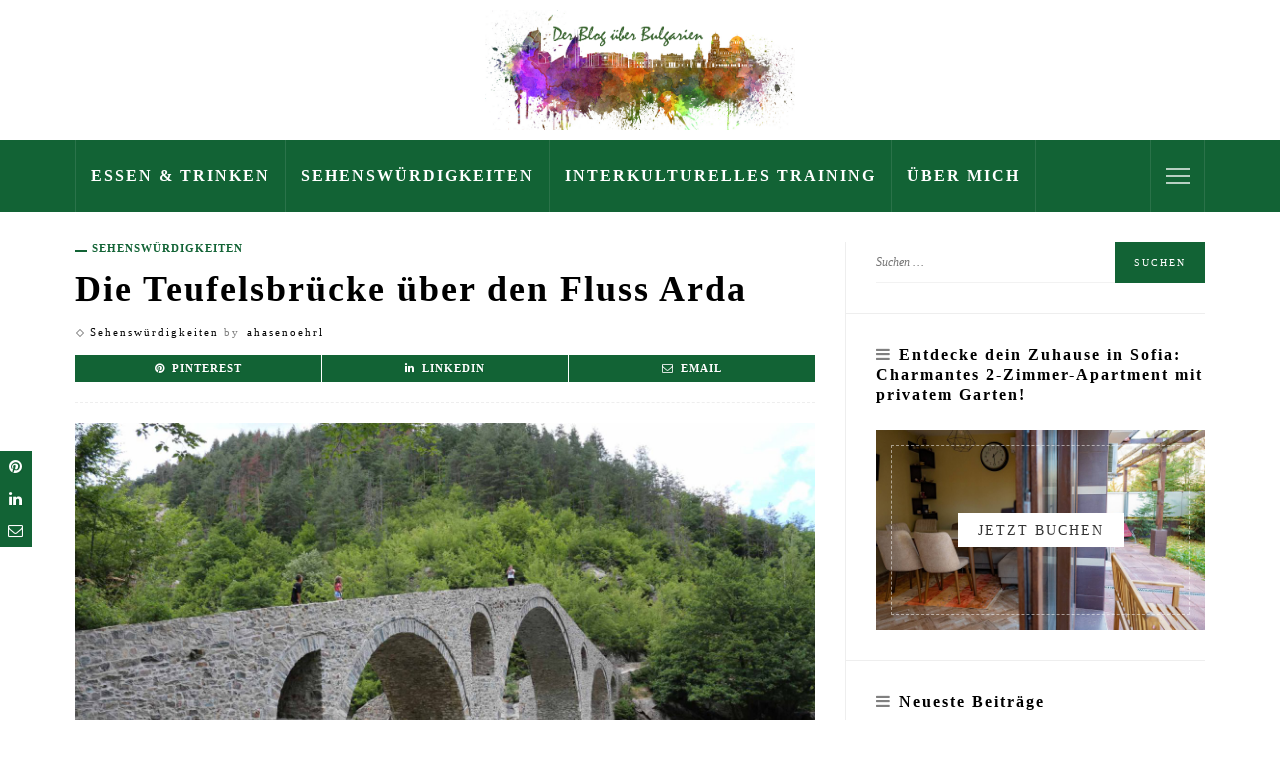

--- FILE ---
content_type: text/html; charset=UTF-8
request_url: https://blog-bulgarien.de/die-teufelsbruecke-ueber-den-fluss-arda/
body_size: 69026
content:
<!DOCTYPE html><html dir="ltr" lang="de" prefix="og: https://ogp.me/ns#"><head><meta charset="UTF-8"/><meta http-equiv="X-UA-Compatible" content="IE=edge"><meta name="viewport" content="width=device-width, initial-scale=1.0"><link rel="profile" href="http://gmpg.org/xfn/11"/><link rel="pingback" href="https://blog-bulgarien.de/xmlrpc.php"/><link media="all" href="https://blog-bulgarien.de/wp-content/cache/autoptimize/css/autoptimize_d2bfbae78dbee865a9621ea29c8e37ef.css" rel="stylesheet"><title>Die Teufelsbrücke über den Fluss Arda - Der Blog über Bulgarien</title> <script type="application/javascript">var ruby_ajax_url = "https://blog-bulgarien.de/wp-admin/admin-ajax.php"</script> <meta name="description" content="Die Teufelsbrücke über den Fluss Arda in Ardino ist die größte Brücke dieser Art in Bulgarien aus dem 16 Jht. mit drei Bögen. Die Brücke ist 56 m lang, 3,5 m breit, 12 m hoch und wurde vom Volksbaumeister Dimitar aus dem damaligen Dorf Nedelino gebaut. Um die Brücke herum kann man sehr idyllisch picknicken." /><meta name="robots" content="max-image-preview:large" /><meta name="author" content="ahasenoehrl"/><link rel="canonical" href="https://blog-bulgarien.de/die-teufelsbruecke-ueber-den-fluss-arda/" /><meta name="generator" content="All in One SEO (AIOSEO) 4.9.3" /><meta property="og:locale" content="de_DE" /><meta property="og:site_name" content="Der Blog über Bulgarien - Land, Leute, Kultur" /><meta property="og:type" content="article" /><meta property="og:title" content="Die Teufelsbrücke über den Fluss Arda - Der Blog über Bulgarien" /><meta property="og:description" content="Die Teufelsbrücke über den Fluss Arda in Ardino ist die größte Brücke dieser Art in Bulgarien aus dem 16 Jht. mit drei Bögen. Die Brücke ist 56 m lang, 3,5 m breit, 12 m hoch und wurde vom Volksbaumeister Dimitar aus dem damaligen Dorf Nedelino gebaut. Um die Brücke herum kann man sehr idyllisch picknicken." /><meta property="og:url" content="https://blog-bulgarien.de/die-teufelsbruecke-ueber-den-fluss-arda/" /><meta property="article:published_time" content="2020-04-29T14:11:00+00:00" /><meta property="article:modified_time" content="2020-04-18T14:12:31+00:00" /><meta name="twitter:card" content="summary_large_image" /><meta name="twitter:title" content="Die Teufelsbrücke über den Fluss Arda - Der Blog über Bulgarien" /><meta name="twitter:description" content="Die Teufelsbrücke über den Fluss Arda in Ardino ist die größte Brücke dieser Art in Bulgarien aus dem 16 Jht. mit drei Bögen. Die Brücke ist 56 m lang, 3,5 m breit, 12 m hoch und wurde vom Volksbaumeister Dimitar aus dem damaligen Dorf Nedelino gebaut. Um die Brücke herum kann man sehr idyllisch picknicken." /> <script type="application/ld+json" class="aioseo-schema">{"@context":"https:\/\/schema.org","@graph":[{"@type":"BlogPosting","@id":"https:\/\/blog-bulgarien.de\/die-teufelsbruecke-ueber-den-fluss-arda\/#blogposting","name":"Die Teufelsbr\u00fccke \u00fcber den Fluss Arda - Der Blog \u00fcber Bulgarien","headline":"Die Teufelsbr\u00fccke \u00fcber den Fluss Arda","author":{"@id":"https:\/\/blog-bulgarien.de\/author\/ahasenoehrl\/#author"},"publisher":{"@id":"https:\/\/blog-bulgarien.de\/#organization"},"image":{"@type":"ImageObject","url":"https:\/\/blog-bulgarien.de\/wp-content\/uploads\/2020\/04\/IMG_3441.jpg","width":1920,"height":1280,"caption":"Ardino Teufelsbr\u00fccke"},"datePublished":"2020-04-29T16:11:00+02:00","dateModified":"2020-04-18T16:12:31+02:00","inLanguage":"de-DE","mainEntityOfPage":{"@id":"https:\/\/blog-bulgarien.de\/die-teufelsbruecke-ueber-den-fluss-arda\/#webpage"},"isPartOf":{"@id":"https:\/\/blog-bulgarien.de\/die-teufelsbruecke-ueber-den-fluss-arda\/#webpage"},"articleSection":"Sehensw\u00fcrdigkeiten, Ardino, Br\u00fccke"},{"@type":"BreadcrumbList","@id":"https:\/\/blog-bulgarien.de\/die-teufelsbruecke-ueber-den-fluss-arda\/#breadcrumblist","itemListElement":[{"@type":"ListItem","@id":"https:\/\/blog-bulgarien.de#listItem","position":1,"name":"Home","item":"https:\/\/blog-bulgarien.de","nextItem":{"@type":"ListItem","@id":"https:\/\/blog-bulgarien.de\/category\/sehenswuerdigkeiten\/#listItem","name":"Sehensw\u00fcrdigkeiten"}},{"@type":"ListItem","@id":"https:\/\/blog-bulgarien.de\/category\/sehenswuerdigkeiten\/#listItem","position":2,"name":"Sehensw\u00fcrdigkeiten","item":"https:\/\/blog-bulgarien.de\/category\/sehenswuerdigkeiten\/","nextItem":{"@type":"ListItem","@id":"https:\/\/blog-bulgarien.de\/die-teufelsbruecke-ueber-den-fluss-arda\/#listItem","name":"Die Teufelsbr\u00fccke \u00fcber den Fluss Arda"},"previousItem":{"@type":"ListItem","@id":"https:\/\/blog-bulgarien.de#listItem","name":"Home"}},{"@type":"ListItem","@id":"https:\/\/blog-bulgarien.de\/die-teufelsbruecke-ueber-den-fluss-arda\/#listItem","position":3,"name":"Die Teufelsbr\u00fccke \u00fcber den Fluss Arda","previousItem":{"@type":"ListItem","@id":"https:\/\/blog-bulgarien.de\/category\/sehenswuerdigkeiten\/#listItem","name":"Sehensw\u00fcrdigkeiten"}}]},{"@type":"Organization","@id":"https:\/\/blog-bulgarien.de\/#organization","name":"Der Blog \u00fcber Bulgarien","description":"Land, Leute, Kultur","url":"https:\/\/blog-bulgarien.de\/"},{"@type":"Person","@id":"https:\/\/blog-bulgarien.de\/author\/ahasenoehrl\/#author","url":"https:\/\/blog-bulgarien.de\/author\/ahasenoehrl\/","name":"ahasenoehrl","image":{"@type":"ImageObject","@id":"https:\/\/blog-bulgarien.de\/die-teufelsbruecke-ueber-den-fluss-arda\/#authorImage","url":"https:\/\/secure.gravatar.com\/avatar\/2f304e10e32a594f51ef3a7136beb4995e38f774bea49253a2745a3704f57dfc?s=96&d=mm&r=g","width":96,"height":96,"caption":"ahasenoehrl"}},{"@type":"WebPage","@id":"https:\/\/blog-bulgarien.de\/die-teufelsbruecke-ueber-den-fluss-arda\/#webpage","url":"https:\/\/blog-bulgarien.de\/die-teufelsbruecke-ueber-den-fluss-arda\/","name":"Die Teufelsbr\u00fccke \u00fcber den Fluss Arda - Der Blog \u00fcber Bulgarien","description":"Die Teufelsbr\u00fccke \u00fcber den Fluss Arda in Ardino ist die gr\u00f6\u00dfte Br\u00fccke dieser Art in Bulgarien aus dem 16 Jht. mit drei B\u00f6gen. Die Br\u00fccke ist 56 m lang, 3,5 m breit, 12 m hoch und wurde vom Volksbaumeister Dimitar aus dem damaligen Dorf Nedelino gebaut. Um die Br\u00fccke herum kann man sehr idyllisch picknicken.","inLanguage":"de-DE","isPartOf":{"@id":"https:\/\/blog-bulgarien.de\/#website"},"breadcrumb":{"@id":"https:\/\/blog-bulgarien.de\/die-teufelsbruecke-ueber-den-fluss-arda\/#breadcrumblist"},"author":{"@id":"https:\/\/blog-bulgarien.de\/author\/ahasenoehrl\/#author"},"creator":{"@id":"https:\/\/blog-bulgarien.de\/author\/ahasenoehrl\/#author"},"image":{"@type":"ImageObject","url":"https:\/\/blog-bulgarien.de\/wp-content\/uploads\/2020\/04\/IMG_3441.jpg","@id":"https:\/\/blog-bulgarien.de\/die-teufelsbruecke-ueber-den-fluss-arda\/#mainImage","width":1920,"height":1280,"caption":"Ardino Teufelsbr\u00fccke"},"primaryImageOfPage":{"@id":"https:\/\/blog-bulgarien.de\/die-teufelsbruecke-ueber-den-fluss-arda\/#mainImage"},"datePublished":"2020-04-29T16:11:00+02:00","dateModified":"2020-04-18T16:12:31+02:00"},{"@type":"WebSite","@id":"https:\/\/blog-bulgarien.de\/#website","url":"https:\/\/blog-bulgarien.de\/","name":"Der Blog \u00fcber Bulgarien","description":"Land, Leute, Kultur","inLanguage":"de-DE","publisher":{"@id":"https:\/\/blog-bulgarien.de\/#organization"}}]}</script>  <script data-no-defer="1" data-ezscrex="false" data-cfasync="false" data-pagespeed-no-defer data-cookieconsent="ignore">var ctPublicFunctions = {"_ajax_nonce":"265e04fd3e","_rest_nonce":"1d4c7d11f2","_ajax_url":"\/wp-admin\/admin-ajax.php","_rest_url":"https:\/\/blog-bulgarien.de\/wp-json\/","data__cookies_type":"none","data__ajax_type":"admin_ajax","data__bot_detector_enabled":1,"data__frontend_data_log_enabled":1,"cookiePrefix":"","wprocket_detected":false,"host_url":"blog-bulgarien.de","text__ee_click_to_select":"Klicke, um die gesamten Daten auszuw\u00e4hlen","text__ee_original_email":"Die vollst\u00e4ndige Adresse lautet","text__ee_got_it":"Verstanden","text__ee_blocked":"Blockiert","text__ee_cannot_connect":"Kann keine Verbindung herstellen","text__ee_cannot_decode":"Kann E-Mail nicht dekodieren. Unbekannter Grund","text__ee_email_decoder":"CleanTalk E-Mail-Decoder","text__ee_wait_for_decoding":"Die Magie ist unterwegs!","text__ee_decoding_process":"Bitte warte einen Moment, w\u00e4hrend wir die Kontaktdaten entschl\u00fcsseln."}</script> <script data-no-defer="1" data-ezscrex="false" data-cfasync="false" data-pagespeed-no-defer data-cookieconsent="ignore">var ctPublic = {"_ajax_nonce":"265e04fd3e","settings__forms__check_internal":0,"settings__forms__check_external":0,"settings__forms__force_protection":0,"settings__forms__search_test":1,"settings__data__bot_detector_enabled":1,"settings__sfw__anti_crawler":0,"blog_home":"https:\/\/blog-bulgarien.de\/","pixel__setting":"3","pixel__enabled":true,"pixel__url":"https:\/\/moderate3-v4.cleantalk.org\/pixel\/218b0fb2ec27da35e8d5c006a371de40.gif","data__email_check_before_post":1,"data__email_check_exist_post":0,"data__cookies_type":"none","data__key_is_ok":true,"data__visible_fields_required":true,"wl_brandname":"Anti-Spam by CleanTalk","wl_brandname_short":"CleanTalk","ct_checkjs_key":"3a906d00c6ceddf3fdf1d840031a17c535220e5b0c404ccaf66401d40edff619","emailEncoderPassKey":"3fd92c8d3ebab1ca67fb8263e9673ed7","bot_detector_forms_excluded":"W10=","advancedCacheExists":false,"varnishCacheExists":false,"wc_ajax_add_to_cart":true,"theRealPerson":{"phrases":{"trpHeading":"Das \u201eEchte-Person\u201c-Abzeichen!","trpContent1":"Der Kommentator fungiert als echte Person und ist als kein Bot verifiziert.","trpContent2":" Anti-Spam von CleanTalk","trpContentLearnMore":"Mehr erfahren"},"trpContentLink":"https:\/\/cleantalk.org\/help\/the-real-person?utm_id=&amp;utm_term=&amp;utm_source=admin_side&amp;utm_medium=trp_badge&amp;utm_content=trp_badge_link_click&amp;utm_campaign=apbct_links","imgPersonUrl":"https:\/\/blog-bulgarien.de\/wp-content\/plugins\/cleantalk-spam-protect\/css\/images\/real_user.svg","imgShieldUrl":"https:\/\/blog-bulgarien.de\/wp-content\/plugins\/cleantalk-spam-protect\/css\/images\/shield.svg"}}</script> <link rel='dns-prefetch' href='//fd.cleantalk.org' /><link rel="alternate" type="application/rss+xml" title="Der Blog über Bulgarien &raquo; Feed" href="https://blog-bulgarien.de/feed/" /><link rel="alternate" type="application/rss+xml" title="Der Blog über Bulgarien &raquo; Kommentar-Feed" href="https://blog-bulgarien.de/comments/feed/" /><link rel="alternate" type="application/rss+xml" title="Der Blog über Bulgarien &raquo; Die Teufelsbrücke über den Fluss Arda-Kommentar-Feed" href="https://blog-bulgarien.de/die-teufelsbruecke-ueber-den-fluss-arda/feed/" /><link rel="alternate" title="oEmbed (JSON)" type="application/json+oembed" href="https://blog-bulgarien.de/wp-json/oembed/1.0/embed?url=https%3A%2F%2Fblog-bulgarien.de%2Fdie-teufelsbruecke-ueber-den-fluss-arda%2F" /><link rel="alternate" title="oEmbed (XML)" type="text/xml+oembed" href="https://blog-bulgarien.de/wp-json/oembed/1.0/embed?url=https%3A%2F%2Fblog-bulgarien.de%2Fdie-teufelsbruecke-ueber-den-fluss-arda%2F&#038;format=xml" /> <script type="text/javascript" src="https://blog-bulgarien.de/wp-includes/js/jquery/jquery.min.js?ver=3.7.1" id="jquery-core-js"></script> <script type="text/javascript" src="https://fd.cleantalk.org/ct-bot-detector-wrapper.js?ver=6.68" id="ct_bot_detector-js" defer="defer" data-wp-strategy="defer"></script> <link rel="https://api.w.org/" href="https://blog-bulgarien.de/wp-json/" /><link rel="alternate" title="JSON" type="application/json" href="https://blog-bulgarien.de/wp-json/wp/v2/posts/949" /><link rel="EditURI" type="application/rsd+xml" title="RSD" href="https://blog-bulgarien.de/xmlrpc.php?rsd" /><meta name="generator" content="WordPress 6.9" /><link rel='shortlink' href='https://blog-bulgarien.de/?p=949' /><meta property="og:title" content="Die Teufelsbrücke über den Fluss Arda"/><meta property="og:type" content="article"/><meta property="og:url" content="https://blog-bulgarien.de/die-teufelsbruecke-ueber-den-fluss-arda/"/><meta property="og:site_name" content="Der Blog über Bulgarien"/><meta property="og:description" content="&lt;!-- wp:paragraph --&gt; Die Teufelsbrücke über den Fluss Arda in Ardino ist die größte Brücke dieser Art in Bulgarien aus dem 16 Jht. mit drei Bögen. Die Brücke ist 56"/><meta property="og:image" content="https://blog-bulgarien.de/wp-content/uploads/2020/04/IMG_3441.jpg"/><link rel="icon" href="https://blog-bulgarien.de/wp-content/uploads/2019/06/cropped-Fotolia_90913434_M-32x32.png" sizes="32x32" /><link rel="icon" href="https://blog-bulgarien.de/wp-content/uploads/2019/06/cropped-Fotolia_90913434_M-192x192.png" sizes="192x192" /><link rel="apple-touch-icon" href="https://blog-bulgarien.de/wp-content/uploads/2019/06/cropped-Fotolia_90913434_M-180x180.png" /><meta name="msapplication-TileImage" content="https://blog-bulgarien.de/wp-content/uploads/2019/06/cropped-Fotolia_90913434_M-270x270.png" /></head><body class="wp-singular post-template-default single single-post postid-949 single-format-standard wp-embed-responsive wp-theme-innovation ruby-body is-full-width is-header-style-2" itemscope  itemtype="https://schema.org/WebPage" ><div class="main-aside-wrap"><div class="close-aside-wrap only-mobile"> <a href="#" id="ruby-close-aside-bar">close</a></div><div class="main-aside-inner"><div class="aside-header-wrap"><div class="social-link-info clearfix nav-social-wrap"><a class="color-instagram" title="Instagram" href="https://www.instagram.com/blogbulgariende" target="_blank"><i class="fa fa-instagram"></i></a><a class="color-linkedin" title="LinkedIn" href="https://www.linkedin.com/company/blog-bulgarien" target="_blank"><i class="fa fa-linkedin"></i></a></div></div><div id="mobile-navigation" class="mobile-nav-wrap"><ul id="menu-haupt" class="mobile-nav-inner"><li id="menu-item-51" class="menu-item menu-item-type-taxonomy menu-item-object-category menu-item-51 is-category-4"><a href="https://blog-bulgarien.de/category/essen-trinken/">Essen &amp; Trinken</a></li><li id="menu-item-49" class="menu-item menu-item-type-taxonomy menu-item-object-category current-post-ancestor current-menu-parent current-post-parent menu-item-49 is-category-1"><a href="https://blog-bulgarien.de/category/sehenswuerdigkeiten/">Sehenswürdigkeiten</a></li><li id="menu-item-1743" class="menu-item menu-item-type-post_type menu-item-object-page menu-item-1743"><a href="https://blog-bulgarien.de/interkulturelles-training-deutschland-bulgarien/">Interkulturelles Training</a></li><li id="menu-item-1744" class="menu-item menu-item-type-post_type menu-item-object-page menu-item-1744"><a href="https://blog-bulgarien.de/ueber-mich/">Über mich</a></li></ul></div><div class="aside-content-wrap"></div></div></div><div class="main-site-outer"><div class="header-style-2 clearfix is-center-logo is-sticky is-color-bg"><div class="logo-section-wrap" style=&quot;height:140px;&quot;><div class="logo-section-inner ruby-container"><div class="logo-section-holder"><div class="logo-wrap"  itemscope  itemtype="https://schema.org/Organization" ><div class="logo-inner"> <a href="https://blog-bulgarien.de/" class="logo" title="Der Blog über Bulgarien"> <img data-no-retina src="https://blog-bulgarien.de/wp-content/uploads/2019/06/Logo_BG.png" height="601" width="1550"  alt="Der Blog über Bulgarien" > </a><meta itemprop="name" content="Der Blog über Bulgarien"></div></div></div></div></div><nav class="nav-bar-outer"><div class="nav-bar-wrap"><div class="ruby-container"><div class="nav-bar-inner clearfix"><div class="nav-left-col"><div class="mobile-nav-button left-mobile-nav-button"> <a href="#" class="ruby-trigger" title="menu"> <span class="icon-wrap"></span> </a></div><div id="navigation" class="main-nav-wrap"  role="navigation"  itemscope  itemtype="https://schema.org/SiteNavigationElement" ><ul id="menu-haupt-1" class="main-nav-inner"><li class="menu-item menu-item-type-taxonomy menu-item-object-category menu-item-51 is-category-4"><a href="https://blog-bulgarien.de/category/essen-trinken/">Essen &amp; Trinken</a></li><li class="menu-item menu-item-type-taxonomy menu-item-object-category current-post-ancestor current-menu-parent current-post-parent menu-item-49 is-category-1"><a href="https://blog-bulgarien.de/category/sehenswuerdigkeiten/">Sehenswürdigkeiten</a></li><li class="menu-item menu-item-type-post_type menu-item-object-page menu-item-1743"><a href="https://blog-bulgarien.de/interkulturelles-training-deutschland-bulgarien/">Interkulturelles Training</a></li><li class="menu-item menu-item-type-post_type menu-item-object-page menu-item-1744"><a href="https://blog-bulgarien.de/ueber-mich/">Über mich</a></li></ul></div></div><div class="nav-right-col"><div class="is-show mobile-nav-button"> <a href="#" class="ruby-trigger" title="menu"> <span class="icon-wrap"></span> </a></div></div></div></div></div></nav></div><div class="main-site-wrap"><div class="side-area-mask"></div><div class="site-wrap-outer"><div id="ruby-site-wrap" class="clearfix"> <script id="Cookiebot" src="https://consent.cookiebot.com/uc.js" data-cbid="25b86c4e-9b8a-4608-a66a-037815b5f2a6" data-blockingmode="auto" type="text/javascript"></script><div class="ruby-page-wrap ruby-section row single-wrap single-layout-classic is-sidebar-right ruby-container"><div class="ruby-content-wrap single-inner col-md-8 col-sm-12 content-with-sidebar" ><article class="is-single none post-949 post type-post status-publish format-standard has-post-thumbnail hentry category-sehenswuerdigkeiten tag-ardino tag-bruecke"  itemscope  itemtype="https://schema.org/NewsArticle" ><div class="single-header "><div class="post-cate-info is-dark-text is-relative cate-info-style-1"><a class="cate-info-el is-cate-1" href="https://blog-bulgarien.de/category/sehenswuerdigkeiten/" title="Sehenswürdigkeiten">Sehenswürdigkeiten</a></div><div class="post-title single-title entry-title"><h1>Die Teufelsbrücke über den Fluss Arda</h1></div><div class="post-meta-info"><span class="meta-info-el meta-info-cate"><a href="https://blog-bulgarien.de/category/sehenswuerdigkeiten/" title="Sehenswürdigkeiten">Sehenswürdigkeiten</a></span><span class="meta-info-el meta-info-author"> <span class="meta-info-decs">by</span> <a class="vcard author" href="https://blog-bulgarien.de/author/ahasenoehrl/"> ahasenoehrl </a> </span></div><div class="box-share-default box-share is-color-icon"><ul class="box-share-inner"><li class="box-share-el pinterest-button"><a href="https://pinterest.com/pin/create/button/?url=https%3A%2F%2Fblog-bulgarien.de%2Fdie-teufelsbruecke-ueber-den-fluss-arda%2F&amp;media=https://blog-bulgarien.de/wp-content/uploads/2020/04/IMG_3441-840x500.jpg&description=Die+Teufelsbr%C3%BCcke+%C3%BCber+den+Fluss+Arda" onclick="window.open(this.href, 'mywin','left=50,top=50,width=600,height=350,toolbar=0'); return false;"><i class="fa fa-pinterest"></i><span class="social-text">Pinterest</span></a></li><li class="box-share-el linkedin-button"><a href="https://linkedin.com/shareArticle?mini=true&amp;url=https%3A%2F%2Fblog-bulgarien.de%2Fdie-teufelsbruecke-ueber-den-fluss-arda%2F&amp;title=Die+Teufelsbr%C3%BCcke+%C3%BCber+den+Fluss+Arda" onclick="window.open(this.href, 'mywin','left=50,top=50,width=600,height=350,toolbar=0'); return false;"><i class="fa fa-linkedin"></i><span class="social-text">LinkedIn</span></a></li><li class="box-share-el email-button"><a href="mailto:?subject=Die Teufelsbrücke über den Fluss Arda&BODY=I found this article interesting and thought of sharing it with you. Check it out:https%3A%2F%2Fblog-bulgarien.de%2Fdie-teufelsbruecke-ueber-den-fluss-arda%2F"><i class="fa fa-envelope-o"></i><span class="social-text">Email</span></a></li></ul></div></div><div class="post-thumb-outer"><div class="single-thumb post-thumb is-image ruby-holder"><img width="1920" height="1280" src="https://blog-bulgarien.de/wp-content/uploads/2020/04/IMG_3441.jpg" class="attachment-full size-full wp-post-image" alt="Ardino Teufelsbrücke" decoding="async" fetchpriority="high" srcset="https://blog-bulgarien.de/wp-content/uploads/2020/04/IMG_3441.jpg 1920w, https://blog-bulgarien.de/wp-content/uploads/2020/04/IMG_3441-300x200.jpg 300w, https://blog-bulgarien.de/wp-content/uploads/2020/04/IMG_3441-1024x683.jpg 1024w, https://blog-bulgarien.de/wp-content/uploads/2020/04/IMG_3441-768x512.jpg 768w, https://blog-bulgarien.de/wp-content/uploads/2020/04/IMG_3441-1536x1024.jpg 1536w" sizes="(max-width: 1920px) 100vw, 1920px" /></div></div><div class="entry entry-content clearfix"><p>Die Teufelsbrücke über den Fluss Arda in Ardino ist die größte Brücke dieser Art in Bulgarien aus dem 16 Jht. mit drei Bögen. Die Brücke ist 56 m lang, 3,5 m breit, 12 m hoch und wurde vom Volksbaumeister Dimitar aus dem damaligen Dorf Nedelino gebaut. Um die Brücke herum kann man sehr idyllisch picknicken.</p><p>Tipp: Rund 10 Kilometer nordwestlich der Stadt Ardino, durch das Dorf Djadovtsi ins Tal des Flusses Arda. Kontakt über das Geschichtsmuseum in Ardino, Теl. 0887 118099.</p><figure class="wp-block-gallery columns-2 is-cropped wp-block-gallery-1 is-layout-flex wp-block-gallery-is-layout-flex"><ul class="blocks-gallery-grid"><li class="blocks-gallery-item"><figure><a href="https://blog-bulgarien.de/wp-content/uploads/2020/04/IMG_3442.jpg"><img decoding="async" width="1024" height="683" src="https://blog-bulgarien.de/wp-content/uploads/2020/04/IMG_3442-1024x683.jpg" alt="" data-id="951" data-full-url="https://blog-bulgarien.de/wp-content/uploads/2020/04/IMG_3442.jpg" data-link="https://blog-bulgarien.de/?attachment_id=951" class="wp-image-951" srcset="https://blog-bulgarien.de/wp-content/uploads/2020/04/IMG_3442-1024x683.jpg 1024w, https://blog-bulgarien.de/wp-content/uploads/2020/04/IMG_3442-300x200.jpg 300w, https://blog-bulgarien.de/wp-content/uploads/2020/04/IMG_3442-768x512.jpg 768w, https://blog-bulgarien.de/wp-content/uploads/2020/04/IMG_3442-1536x1024.jpg 1536w, https://blog-bulgarien.de/wp-content/uploads/2020/04/IMG_3442.jpg 1920w" sizes="(max-width: 1024px) 100vw, 1024px" /></a></figure></li><li class="blocks-gallery-item"><figure><a href="https://blog-bulgarien.de/wp-content/uploads/2020/04/IMG_3443.jpg"><img decoding="async" width="1024" height="683" src="https://blog-bulgarien.de/wp-content/uploads/2020/04/IMG_3443-1024x683.jpg" alt="" data-id="952" data-full-url="https://blog-bulgarien.de/wp-content/uploads/2020/04/IMG_3443.jpg" data-link="https://blog-bulgarien.de/?attachment_id=952" class="wp-image-952" srcset="https://blog-bulgarien.de/wp-content/uploads/2020/04/IMG_3443-1024x683.jpg 1024w, https://blog-bulgarien.de/wp-content/uploads/2020/04/IMG_3443-300x200.jpg 300w, https://blog-bulgarien.de/wp-content/uploads/2020/04/IMG_3443-768x512.jpg 768w, https://blog-bulgarien.de/wp-content/uploads/2020/04/IMG_3443-1536x1024.jpg 1536w, https://blog-bulgarien.de/wp-content/uploads/2020/04/IMG_3443.jpg 1920w" sizes="(max-width: 1024px) 100vw, 1024px" /></a></figure></li><li class="blocks-gallery-item"><figure><a href="https://blog-bulgarien.de/wp-content/uploads/2020/04/IMG_3444-scaled.jpg"><img loading="lazy" decoding="async" width="683" height="1024" src="https://blog-bulgarien.de/wp-content/uploads/2020/04/IMG_3444-683x1024.jpg" alt="" data-id="953" data-full-url="https://blog-bulgarien.de/wp-content/uploads/2020/04/IMG_3444-scaled.jpg" data-link="https://blog-bulgarien.de/?attachment_id=953" class="wp-image-953" srcset="https://blog-bulgarien.de/wp-content/uploads/2020/04/IMG_3444-683x1024.jpg 683w, https://blog-bulgarien.de/wp-content/uploads/2020/04/IMG_3444-200x300.jpg 200w, https://blog-bulgarien.de/wp-content/uploads/2020/04/IMG_3444-768x1152.jpg 768w, https://blog-bulgarien.de/wp-content/uploads/2020/04/IMG_3444-1024x1536.jpg 1024w, https://blog-bulgarien.de/wp-content/uploads/2020/04/IMG_3444-1365x2048.jpg 1365w, https://blog-bulgarien.de/wp-content/uploads/2020/04/IMG_3444-300x450.jpg 300w, https://blog-bulgarien.de/wp-content/uploads/2020/04/IMG_3444-scaled.jpg 1707w" sizes="auto, (max-width: 683px) 100vw, 683px" /></a></figure></li><li class="blocks-gallery-item"><figure><a href="https://blog-bulgarien.de/wp-content/uploads/2020/04/IMG_3463.jpg"><img loading="lazy" decoding="async" width="1024" height="683" src="https://blog-bulgarien.de/wp-content/uploads/2020/04/IMG_3463-1024x683.jpg" alt="" data-id="954" data-full-url="https://blog-bulgarien.de/wp-content/uploads/2020/04/IMG_3463.jpg" data-link="https://blog-bulgarien.de/?attachment_id=954" class="wp-image-954" srcset="https://blog-bulgarien.de/wp-content/uploads/2020/04/IMG_3463-1024x683.jpg 1024w, https://blog-bulgarien.de/wp-content/uploads/2020/04/IMG_3463-300x200.jpg 300w, https://blog-bulgarien.de/wp-content/uploads/2020/04/IMG_3463-768x512.jpg 768w, https://blog-bulgarien.de/wp-content/uploads/2020/04/IMG_3463-1536x1024.jpg 1536w, https://blog-bulgarien.de/wp-content/uploads/2020/04/IMG_3463.jpg 1920w" sizes="auto, (max-width: 1024px) 100vw, 1024px" /></a></figure></li><li class="blocks-gallery-item"><figure><a href="https://blog-bulgarien.de/wp-content/uploads/2020/04/IMG_3486.jpg"><img loading="lazy" decoding="async" width="1024" height="683" src="https://blog-bulgarien.de/wp-content/uploads/2020/04/IMG_3486-1024x683.jpg" alt="" data-id="955" data-full-url="https://blog-bulgarien.de/wp-content/uploads/2020/04/IMG_3486.jpg" data-link="https://blog-bulgarien.de/?attachment_id=955" class="wp-image-955" srcset="https://blog-bulgarien.de/wp-content/uploads/2020/04/IMG_3486-1024x683.jpg 1024w, https://blog-bulgarien.de/wp-content/uploads/2020/04/IMG_3486-300x200.jpg 300w, https://blog-bulgarien.de/wp-content/uploads/2020/04/IMG_3486-768x512.jpg 768w, https://blog-bulgarien.de/wp-content/uploads/2020/04/IMG_3486-1536x1024.jpg 1536w, https://blog-bulgarien.de/wp-content/uploads/2020/04/IMG_3486.jpg 1920w" sizes="auto, (max-width: 1024px) 100vw, 1024px" /></a></figure></li><li class="blocks-gallery-item"><figure><a href="https://blog-bulgarien.de/wp-content/uploads/2020/04/IMG_3488.jpg"><img loading="lazy" decoding="async" width="1024" height="683" src="https://blog-bulgarien.de/wp-content/uploads/2020/04/IMG_3488-1024x683.jpg" alt="" data-id="956" data-full-url="https://blog-bulgarien.de/wp-content/uploads/2020/04/IMG_3488.jpg" data-link="https://blog-bulgarien.de/?attachment_id=956" class="wp-image-956" srcset="https://blog-bulgarien.de/wp-content/uploads/2020/04/IMG_3488-1024x683.jpg 1024w, https://blog-bulgarien.de/wp-content/uploads/2020/04/IMG_3488-300x200.jpg 300w, https://blog-bulgarien.de/wp-content/uploads/2020/04/IMG_3488-768x512.jpg 768w, https://blog-bulgarien.de/wp-content/uploads/2020/04/IMG_3488-1536x1024.jpg 1536w, https://blog-bulgarien.de/wp-content/uploads/2020/04/IMG_3488.jpg 1920w" sizes="auto, (max-width: 1024px) 100vw, 1024px" /></a></figure></li><li class="blocks-gallery-item"><figure><a href="https://blog-bulgarien.de/wp-content/uploads/2020/04/IMG_3495.jpg"><img loading="lazy" decoding="async" width="1024" height="683" src="https://blog-bulgarien.de/wp-content/uploads/2020/04/IMG_3495-1024x683.jpg" alt="" data-id="958" data-full-url="https://blog-bulgarien.de/wp-content/uploads/2020/04/IMG_3495.jpg" data-link="https://blog-bulgarien.de/?attachment_id=958" class="wp-image-958" srcset="https://blog-bulgarien.de/wp-content/uploads/2020/04/IMG_3495-1024x683.jpg 1024w, https://blog-bulgarien.de/wp-content/uploads/2020/04/IMG_3495-300x200.jpg 300w, https://blog-bulgarien.de/wp-content/uploads/2020/04/IMG_3495-768x512.jpg 768w, https://blog-bulgarien.de/wp-content/uploads/2020/04/IMG_3495-1536x1024.jpg 1536w, https://blog-bulgarien.de/wp-content/uploads/2020/04/IMG_3495.jpg 1920w" sizes="auto, (max-width: 1024px) 100vw, 1024px" /></a></figure></li><li class="blocks-gallery-item"><figure><a href="https://blog-bulgarien.de/wp-content/uploads/2020/04/IMG_3496.jpg"><img loading="lazy" decoding="async" width="1024" height="683" src="https://blog-bulgarien.de/wp-content/uploads/2020/04/IMG_3496-1024x683.jpg" alt="" data-id="959" data-full-url="https://blog-bulgarien.de/wp-content/uploads/2020/04/IMG_3496.jpg" data-link="https://blog-bulgarien.de/?attachment_id=959" class="wp-image-959" srcset="https://blog-bulgarien.de/wp-content/uploads/2020/04/IMG_3496-1024x683.jpg 1024w, https://blog-bulgarien.de/wp-content/uploads/2020/04/IMG_3496-300x200.jpg 300w, https://blog-bulgarien.de/wp-content/uploads/2020/04/IMG_3496-768x512.jpg 768w, https://blog-bulgarien.de/wp-content/uploads/2020/04/IMG_3496-1536x1024.jpg 1536w, https://blog-bulgarien.de/wp-content/uploads/2020/04/IMG_3496.jpg 1920w" sizes="auto, (max-width: 1024px) 100vw, 1024px" /></a></figure></li><li class="blocks-gallery-item"><figure><a href="https://blog-bulgarien.de/wp-content/uploads/2020/04/IMG_3499.jpg"><img loading="lazy" decoding="async" width="1024" height="683" src="https://blog-bulgarien.de/wp-content/uploads/2020/04/IMG_3499-1024x683.jpg" alt="" data-id="960" data-full-url="https://blog-bulgarien.de/wp-content/uploads/2020/04/IMG_3499.jpg" data-link="https://blog-bulgarien.de/?attachment_id=960" class="wp-image-960" srcset="https://blog-bulgarien.de/wp-content/uploads/2020/04/IMG_3499-1024x683.jpg 1024w, https://blog-bulgarien.de/wp-content/uploads/2020/04/IMG_3499-300x200.jpg 300w, https://blog-bulgarien.de/wp-content/uploads/2020/04/IMG_3499-768x512.jpg 768w, https://blog-bulgarien.de/wp-content/uploads/2020/04/IMG_3499-1536x1024.jpg 1536w, https://blog-bulgarien.de/wp-content/uploads/2020/04/IMG_3499.jpg 1920w" sizes="auto, (max-width: 1024px) 100vw, 1024px" /></a></figure></li><li class="blocks-gallery-item"><figure><a href="https://blog-bulgarien.de/wp-content/uploads/2020/04/IMG_3503.jpg"><img loading="lazy" decoding="async" width="1024" height="683" src="https://blog-bulgarien.de/wp-content/uploads/2020/04/IMG_3503-1024x683.jpg" alt="" data-id="961" data-full-url="https://blog-bulgarien.de/wp-content/uploads/2020/04/IMG_3503.jpg" data-link="https://blog-bulgarien.de/?attachment_id=961" class="wp-image-961" srcset="https://blog-bulgarien.de/wp-content/uploads/2020/04/IMG_3503-1024x683.jpg 1024w, https://blog-bulgarien.de/wp-content/uploads/2020/04/IMG_3503-300x200.jpg 300w, https://blog-bulgarien.de/wp-content/uploads/2020/04/IMG_3503-768x512.jpg 768w, https://blog-bulgarien.de/wp-content/uploads/2020/04/IMG_3503-1536x1024.jpg 1536w, https://blog-bulgarien.de/wp-content/uploads/2020/04/IMG_3503.jpg 1920w" sizes="auto, (max-width: 1024px) 100vw, 1024px" /></a></figure></li><li class="blocks-gallery-item"><figure><a href="https://blog-bulgarien.de/wp-content/uploads/2020/04/IMG_3504-scaled.jpg"><img loading="lazy" decoding="async" width="683" height="1024" src="https://blog-bulgarien.de/wp-content/uploads/2020/04/IMG_3504-683x1024.jpg" alt="" data-id="962" data-full-url="https://blog-bulgarien.de/wp-content/uploads/2020/04/IMG_3504-scaled.jpg" data-link="https://blog-bulgarien.de/?attachment_id=962" class="wp-image-962" srcset="https://blog-bulgarien.de/wp-content/uploads/2020/04/IMG_3504-683x1024.jpg 683w, https://blog-bulgarien.de/wp-content/uploads/2020/04/IMG_3504-200x300.jpg 200w, https://blog-bulgarien.de/wp-content/uploads/2020/04/IMG_3504-768x1152.jpg 768w, https://blog-bulgarien.de/wp-content/uploads/2020/04/IMG_3504-1024x1536.jpg 1024w, https://blog-bulgarien.de/wp-content/uploads/2020/04/IMG_3504-1365x2048.jpg 1365w, https://blog-bulgarien.de/wp-content/uploads/2020/04/IMG_3504-300x450.jpg 300w, https://blog-bulgarien.de/wp-content/uploads/2020/04/IMG_3504-scaled.jpg 1707w" sizes="auto, (max-width: 683px) 100vw, 683px" /></a></figure></li></ul></figure><div class="
 mailpoet_form_popup_overlay
 "></div><div
 id="mp_form_slide_in2"
 class="
 mailpoet_form
 mailpoet_form_slide_in
 mailpoet_form_position_right
 mailpoet_form_animation_
 "
 ><form
 target="_self"
 method="post"
 action="https://blog-bulgarien.de/wp-admin/admin-post.php?action=mailpoet_subscription_form"
 class="mailpoet_form mailpoet_form_form mailpoet_form_slide_in"
 novalidate
 data-delay="15"
 data-exit-intent-enabled=""
 data-font-family=""
 data-cookie-expiration-time="7"
 > <input type="hidden" name="data[form_id]" value="2" /> <input type="hidden" name="token" value="f3878dfc51" /> <input type="hidden" name="api_version" value="v1" /> <input type="hidden" name="endpoint" value="subscribers" /> <input type="hidden" name="mailpoet_method" value="subscribe" /> <label class="mailpoet_hp_email_label" style="display: none !important;">Bitte dieses Feld leer lassen<input type="email" name="data[email]"/></label><h2 class="mailpoet-heading " style="text-align: left">Jetzt zum Newsletter abonnieren!</h2><p class="mailpoet_form_paragraph " style="text-align: left"></p><div class="mailpoet_paragraph "><input type="email" autocomplete="email" class="mailpoet_text" id="form_email_2" name="data[form_field_ZDhiYTM5ZGM2NTg0X2VtYWls]" title="E-Mail" value="" style="width:100%;box-sizing:border-box;" data-automation-id="form_email"  placeholder="E-Mail *" aria-label="E-Mail *" data-parsley-errors-container=".mailpoet_error_1ng61" data-parsley-required="true" required aria-required="true" data-parsley-minlength="6" data-parsley-maxlength="150" data-parsley-type-message="Dieser Wert sollte eine gültige E-Mail-Adresse sein." data-parsley-required-message="Dieses Feld wird benötigt."/><span class="mailpoet_error_1ng61"></span></div><div class="mailpoet_paragraph "><input type="submit" class="mailpoet_submit" value="Abonnieren!" data-automation-id="subscribe-submit-button" style="width:100%;box-sizing:border-box;border-color:transparent;" /><span class="mailpoet_form_loading"><span class="mailpoet_bounce1"></span><span class="mailpoet_bounce2"></span><span class="mailpoet_bounce3"></span></span></div><div class="mailpoet_message"><p class="mailpoet_validate_success"
 style="display:none;"
 >Prüfe deinen Posteingang oder Spam-Ordner, um dein Abonnement zu bestätigen.</p><p class="mailpoet_validate_error"
 style="display:none;"
 ></p></div></form> <input type="image"
 class="mailpoet_form_close_icon"
 alt="Schließen"
 src='https://blog-bulgarien.de/wp-content/plugins/mailpoet/assets/img/form_close_icon/round_white.svg'
 /></div><div class="clearfix"></div></div><div class="single-tag-wrap post-title"> <span class="tags-title">Tags :</span> <a href="https://blog-bulgarien.de/tag/ardino/" title="Ardino">Ardino</a><a href="https://blog-bulgarien.de/tag/bruecke/" title="Brücke">Brücke</a></div><div class="box-share-aside box-share is-color-icon"><ul class="box-share-inner"><li class="box-share-el pinterest-button"><a href="https://pinterest.com/pin/create/button/?url=https%3A%2F%2Fblog-bulgarien.de%2Fdie-teufelsbruecke-ueber-den-fluss-arda%2F&amp;media=https://blog-bulgarien.de/wp-content/uploads/2020/04/IMG_3441-840x500.jpg&description=Die+Teufelsbr%C3%BCcke+%C3%BCber+den+Fluss+Arda" onclick="window.open(this.href, 'mywin','left=50,top=50,width=600,height=350,toolbar=0'); return false;"><i class="fa fa-pinterest"></i><span class="social-text">Pinterest</span></a></li><li class="box-share-el linkedin-button"><a href="https://linkedin.com/shareArticle?mini=true&amp;url=https%3A%2F%2Fblog-bulgarien.de%2Fdie-teufelsbruecke-ueber-den-fluss-arda%2F&amp;title=Die+Teufelsbr%C3%BCcke+%C3%BCber+den+Fluss+Arda" onclick="window.open(this.href, 'mywin','left=50,top=50,width=600,height=350,toolbar=0'); return false;"><i class="fa fa-linkedin"></i><span class="social-text">LinkedIn</span></a></li><li class="box-share-el email-button"><a href="mailto:?subject=Die Teufelsbrücke über den Fluss Arda&BODY=I found this article interesting and thought of sharing it with you. Check it out:https%3A%2F%2Fblog-bulgarien.de%2Fdie-teufelsbruecke-ueber-den-fluss-arda%2F"><i class="fa fa-envelope-o"></i><span class="social-text">Email</span></a></li></ul></div><div class="single-nav row" role="navigation"><div class="col-sm-6 col-xs-12 nav-el nav-left"><div class="nav-arrow"> <i class="fa fa-angle-left"></i> <span class="nav-sub-title">previous article</span></div><h3 class="post-title medium"> <a href="https://blog-bulgarien.de/lopushan-kloster/" rel="bookmark" title="Lopushan Kloster"> Lopushan Kloster </a></h3></div><div class="col-sm-6 col-xs-12 nav-el nav-right"><div class="nav-arrow"> <span class="nav-sub-title">next article</span> <i class="fa fa-angle-right"></i></div><h3 class="post-title medium"> <a href="https://blog-bulgarien.de/bistrischki-wasserfall/" rel="bookmark" title="Bistrischki Wasserfall"> Bistrischki Wasserfall </a></h3></div></div><div class="related-wrap"><div class="related-heading widget-title"><h3>you might also like</h3></div><div class="related-content-wrap row"><div class="slider-loading"></div><div id="ruby-related-carousel" class="slider-init"><article class="post-wrap post-mini-grid"><div class="post-thumb-outer"><div class=" post-thumb is-image ruby-holder"><a href="https://blog-bulgarien.de/7-tage-bulgarien-was-man-essen-muss-um-das-land-zu-verstehen/" title="7 Tage Bulgarien – was man essen soll, um das Land zu verstehen" rel="bookmark"><img width="350" height="200" src="https://blog-bulgarien.de/wp-content/uploads/2022/01/IMG_9594-350x200.jpg" class="attachment-innovation_ruby_350x200 size-innovation_ruby_350x200 wp-post-image" alt="" decoding="async" loading="lazy" /></a></div></div><h3 class="post-title is-small-title"><a href="https://blog-bulgarien.de/7-tage-bulgarien-was-man-essen-muss-um-das-land-zu-verstehen/" rel="bookmark" title="7 Tage Bulgarien – was man essen soll, um das Land zu verstehen">7 Tage Bulgarien – was man essen soll, um das Land zu verstehen</a></h3></article><article class="post-wrap post-mini-grid"><div class="post-thumb-outer"><div class=" post-thumb is-image ruby-holder"><a href="https://blog-bulgarien.de/grosse-bulgarien-rundreise/" title="Große Bulgarien Rundreise" rel="bookmark"><img width="350" height="200" src="https://blog-bulgarien.de/wp-content/uploads/2019/09/Unbenannt-350x200.jpg" class="attachment-innovation_ruby_350x200 size-innovation_ruby_350x200 wp-post-image" alt="Bulgarien Route" decoding="async" loading="lazy" /></a></div></div><h3 class="post-title is-small-title"><a href="https://blog-bulgarien.de/grosse-bulgarien-rundreise/" rel="bookmark" title="Große Bulgarien Rundreise">Große Bulgarien Rundreise</a></h3></article><article class="post-wrap post-mini-grid"><div class="post-thumb-outer"><div class=" post-thumb is-image ruby-holder"><a href="https://blog-bulgarien.de/varna/" title="Varna &#8211; die Meereshauptstadt Bulgariens" rel="bookmark"><img width="350" height="200" src="https://blog-bulgarien.de/wp-content/uploads/2020/04/IMG_20200424_184510-350x200.jpg" class="attachment-innovation_ruby_350x200 size-innovation_ruby_350x200 wp-post-image" alt="" decoding="async" loading="lazy" /></a></div></div><h3 class="post-title is-small-title"><a href="https://blog-bulgarien.de/varna/" rel="bookmark" title="Varna &#8211; die Meereshauptstadt Bulgariens">Varna &#8211; die Meereshauptstadt Bulgariens</a></h3></article><article class="post-wrap post-mini-grid"><div class="post-thumb-outer"><div class=" post-thumb is-image ruby-holder"><a href="https://blog-bulgarien.de/top-15-sehenswuerdigkeiten-in-bulgarien/" title="Top 15 Sehenswürdigkeiten in Bulgarien" rel="bookmark"><img width="350" height="200" src="https://blog-bulgarien.de/wp-content/uploads/2019/06/IMG_6827-350x200.jpg" class="attachment-innovation_ruby_350x200 size-innovation_ruby_350x200 wp-post-image" alt="Plovdiv ,Nebet" decoding="async" loading="lazy" /></a></div></div><h3 class="post-title is-small-title"><a href="https://blog-bulgarien.de/top-15-sehenswuerdigkeiten-in-bulgarien/" rel="bookmark" title="Top 15 Sehenswürdigkeiten in Bulgarien">Top 15 Sehenswürdigkeiten in Bulgarien</a></h3></article><article class="post-wrap post-mini-grid"><div class="post-thumb-outer"><div class=" post-thumb is-image ruby-holder"><a href="https://blog-bulgarien.de/die-10-beliebtesten-siedlungen-und-museumsstaedte-in-bulgarien/" title="Die 10 beliebtesten Siedlungen und Museumsstädte in Bulgarien" rel="bookmark"><img width="350" height="200" src="https://blog-bulgarien.de/wp-content/uploads/2019/08/DSC05460-350x200.jpg" class="attachment-innovation_ruby_350x200 size-innovation_ruby_350x200 wp-post-image" alt="Melnik Bulgarien" decoding="async" loading="lazy" /></a></div></div><h3 class="post-title is-small-title"><a href="https://blog-bulgarien.de/die-10-beliebtesten-siedlungen-und-museumsstaedte-in-bulgarien/" rel="bookmark" title="Die 10 beliebtesten Siedlungen und Museumsstädte in Bulgarien">Die 10 beliebtesten Siedlungen und Museumsstädte in Bulgarien</a></h3></article></div></div></div><div id="comments" class="comments-area"><div id="respond" class="comment-respond"><h3 id="reply-title" class="comment-reply-title">Leave a Response <small><a rel="nofollow" id="cancel-comment-reply-link" href="/die-teufelsbruecke-ueber-den-fluss-arda/#respond" style="display:none;">Antwort abbrechen</a></small></h3><form action="https://blog-bulgarien.de/wp-comments-post.php" method="post" id="commentform" class="comment-form"><p class="comment-form-comment"><label for="comment" >Comment</label><textarea id="comment" name="comment" cols="45" rows="8" aria-required="true" placeholder="Write your comment here..."></textarea></p><p class="comment-form-author col-sm-6 col-xs-12"><label for="author" >Name</label><input id="author" name="author" type="text" placeholder="Name..." size="30"  aria-required='true' /></p><p class="comment-form-email col-sm-6 col-xs-12"><label for="email" >Email</label><input id="email" name="email" type="text" placeholder="Email..."  aria-required='true' /></p><p class="comment-form-cookies-consent"><input id="wp-comment-cookies-consent" name="wp-comment-cookies-consent" type="checkbox" value="yes" /> <label for="wp-comment-cookies-consent">Meinen Namen, meine E-Mail-Adresse und meine Website in diesem Browser für die nächste Kommentierung speichern.</label></p><p class="comment-form-mailpoet"> <label for="mailpoet_subscribe_on_comment"> <input
 type="checkbox"
 id="mailpoet_subscribe_on_comment"
 value="1"
 name="mailpoet[subscribe_on_comment]"
 />&nbsp;Ja, füge mich zu der Mailingliste hinzu! </label></p><p class="form-submit"><input name="submit" type="submit" id="comment-submit" class="clearfix" value="Leave a comment" /> <input type='hidden' name='comment_post_ID' value='949' id='comment_post_ID' /> <input type='hidden' name='comment_parent' id='comment_parent' value='0' /></p><input type="hidden" id="ct_checkjs_e07413354875be01a996dc560274708e" name="ct_checkjs" value="0" /><script>setTimeout(function(){var ct_input_name = "ct_checkjs_e07413354875be01a996dc560274708e";if (document.getElementById(ct_input_name) !== null) {var ct_input_value = document.getElementById(ct_input_name).value;document.getElementById(ct_input_name).value = document.getElementById(ct_input_name).value.replace(ct_input_value, '3a906d00c6ceddf3fdf1d840031a17c535220e5b0c404ccaf66401d40edff619');}}, 1000);</script></form></div></div><meta itemscope itemprop="mainEntityOfPage" itemType="https://schema.org/WebPage" itemid="https://blog-bulgarien.de/die-teufelsbruecke-ueber-den-fluss-arda/"/><meta itemprop="headline" content="Die Teufelsbrücke über den Fluss Arda"><span style="display: none;" itemprop="author" itemscope itemtype="https://schema.org/Person"><meta itemprop="name" content="ahasenoehrl"></span><span style="display: none;" itemprop="image" itemscope itemtype="https://schema.org/ImageObject"><meta itemprop="url" content="https://blog-bulgarien.de/wp-content/uploads/2020/04/IMG_3441.jpg"><meta itemprop="width" content="1920"><meta itemprop="height" content="1280"></span><span style="display: none;" itemprop="publisher" itemscope itemtype="https://schema.org/Organization"><span style="display: none;" itemprop="logo" itemscope itemtype="https://schema.org/ImageObject"><meta itemprop="url" content="https://blog-bulgarien.de/wp-content/uploads/2019/06/Logo_BG.png"></span><meta itemprop="name" content="ahasenoehrl"></span><meta itemprop="datePublished" content="2020-04-29T16:11:00+00:00"/><meta itemprop="dateModified" content="2020-04-18T16:12:31+00:00"/></article></div><div id="sidebar" class="sidebar-wrap col-md-4 col-sm-12 clearfix ruby-sidebar-sticky"  role="complementary"  itemscope  itemtype="https://schema.org/WPSideBar" ><div class="sidebar-inner"><aside id="search-2" class="widget widget_search"><form apbct-form-sign="native_search" role="search" method="get" class="search-form" action="https://blog-bulgarien.de/"> <label> <span class="screen-reader-text">Suche nach:</span> <input type="search" class="search-field" placeholder="Suchen …" value="" name="s" /> </label> <input type="submit" class="search-submit" value="Suchen" /> <input
 class="apbct_special_field apbct_email_id__search_form"
 name="apbct__email_id__search_form"
 aria-label="apbct__label_id__search_form"
 type="text" size="30" maxlength="200" autocomplete="off"
 value=""
 /><input
 id="apbct_submit_id__search_form" 
 class="apbct_special_field apbct__email_id__search_form"
 name="apbct__label_id__search_form"
 aria-label="apbct_submit_name__search_form"
 type="submit"
 size="30"
 maxlength="200"
 value="56994"
 /></form></aside><aside id="innovation_ruby_banner_widget-2" class="widget banner-widget"><div class="widget-title"><h3>Entdecke dein Zuhause in Sofia: Charmantes 2-Zimmer-Apartment mit privatem Garten!</h3></div><div class="banner-wrap has-banner-title"> <a class="banner-link" href="https://bg.airbnb.com/rooms/1295044844272719230?source_impression_id=p3_1733666345_P3lQxM5ytckDSF8j" target="_blank"></a><div class="banner-image-wrap hidden-xs" style="background-image: url('https://blog-bulgarien.de/wp-content/uploads/2024/12/8f00fb41-d473-4481-bb95-1a362ef823ad.jpeg'); height: 200px;"></div><div class="banner-image-wrap visible-xs" style="background-image: url('https://blog-bulgarien.de/wp-content/uploads/2024/12/8f00fb41-d473-4481-bb95-1a362ef823ad.jpeg'); height: 200px;"></div><div class="banner-content-wrap"><div class="banner-content-inner post-btn"><h3>Jetzt buchen</h3></div></div></div></aside><aside id="recent-posts-2" class="widget widget_recent_entries"><div class="widget-title"><h3>Neueste Beiträge</h3></div><ul><li> <a href="https://blog-bulgarien.de/7-tage-bulgarien-was-man-essen-muss-um-das-land-zu-verstehen/">7 Tage Bulgarien – was man essen soll, um das Land zu verstehen</a></li><li> <a href="https://blog-bulgarien.de/weihnachten-in-bulgarien/">Wie feiert man Weihnachten in Bulgarien?</a></li><li> <a href="https://blog-bulgarien.de/surva/">Surva – Bulgarien feiert das größte Maskenfestival auf dem Balkan</a></li><li> <a href="https://blog-bulgarien.de/was-isst-man-in-bulgarien/">Was isst man in Bulgarien?</a></li><li> <a href="https://blog-bulgarien.de/wie-ticken-die-bulgaren/">Wie ticken die Bulgaren?</a></li><li> <a href="https://blog-bulgarien.de/bulgarischer-joghurt/">Bulgarischer Joghurt</a></li><li> <a href="https://blog-bulgarien.de/grundwortschatz-bulgarisch/">Grundwortschatz Bulgarisch</a></li><li> <a href="https://blog-bulgarien.de/grosse-bulgarien-rundreise/">Große Bulgarien Rundreise</a></li><li> <a href="https://blog-bulgarien.de/klima-und-beste-reisenzeit-fuer-bulgarien/">Klima und beste Reisenzeit für Bulgarien</a></li><li> <a href="https://blog-bulgarien.de/varna/">Varna &#8211; die Meereshauptstadt Bulgariens</a></li></ul></aside><aside id="mailpoet_form-5" class="widget widget_mailpoet_form"><div class="widget-title"><h3>Abonniere unseren Newsletter</h3></div><div class="
 mailpoet_form_popup_overlay
 "></div><div
 id="mailpoet_form_3"
 class="
 mailpoet_form
 mailpoet_form_widget
 mailpoet_form_position_
 mailpoet_form_animation_
 "
 ><form
 target="_self"
 method="post"
 action="https://blog-bulgarien.de/wp-admin/admin-post.php?action=mailpoet_subscription_form"
 class="mailpoet_form mailpoet_form_form mailpoet_form_widget"
 novalidate
 data-delay=""
 data-exit-intent-enabled=""
 data-font-family=""
 data-cookie-expiration-time=""
 > <input type="hidden" name="data[form_id]" value="3" /> <input type="hidden" name="token" value="f3878dfc51" /> <input type="hidden" name="api_version" value="v1" /> <input type="hidden" name="endpoint" value="subscribers" /> <input type="hidden" name="mailpoet_method" value="subscribe" /> <label class="mailpoet_hp_email_label" style="display: none !important;">Bitte dieses Feld leer lassen<input type="email" name="data[email]"/></label><div class="mailpoet_paragraph "><input type="email" autocomplete="email" class="mailpoet_text" id="form_email_3" name="data[form_field_ZDhiYTM5ZGM2NTg0X2VtYWls]" title="E-Mail" value="" style="width:100%;box-sizing:border-box;" data-automation-id="form_email"  placeholder="E-Mail *" aria-label="E-Mail *" data-parsley-errors-container=".mailpoet_error_14bpq" data-parsley-required="true" required aria-required="true" data-parsley-minlength="6" data-parsley-maxlength="150" data-parsley-type-message="Dieser Wert sollte eine gültige E-Mail-Adresse sein." data-parsley-required-message="Dieses Feld wird benötigt."/><span class="mailpoet_error_14bpq"></span></div><div class="mailpoet_paragraph "><input type="submit" class="mailpoet_submit" value="Abonnieren!" data-automation-id="subscribe-submit-button" style="width:100%;box-sizing:border-box;border-color:transparent;" /><span class="mailpoet_form_loading"><span class="mailpoet_bounce1"></span><span class="mailpoet_bounce2"></span><span class="mailpoet_bounce3"></span></span></div><div class="mailpoet_message"><p class="mailpoet_validate_success"
 style="display:none;"
 >Prüfe deinen Posteingang oder Spam-Ordner, um dein Abonnement zu bestätigen.</p><p class="mailpoet_validate_error"
 style="display:none;"
 ></p></div></form></div></aside><aside id="tag_cloud-2" class="widget widget_tag_cloud"><div class="widget-title"><h3>Schlagwörter</h3></div><div class="tagcloud"><a href="https://blog-bulgarien.de/tag/ardino/" class="tag-cloud-link tag-link-83 tag-link-position-1" style="font-size: 8pt;" aria-label="Ardino (1 Eintrag)">Ardino</a> <a href="https://blog-bulgarien.de/tag/belogradtschik-felsen/" class="tag-cloud-link tag-link-92 tag-link-position-2" style="font-size: 8pt;" aria-label="Belogradtschik Felsen (1 Eintrag)">Belogradtschik Felsen</a> <a href="https://blog-bulgarien.de/tag/brauch/" class="tag-cloud-link tag-link-47 tag-link-position-3" style="font-size: 10.863636363636pt;" aria-label="Brauch (2 Einträge)">Brauch</a> <a href="https://blog-bulgarien.de/tag/bruecke/" class="tag-cloud-link tag-link-82 tag-link-position-4" style="font-size: 8pt;" aria-label="Brücke (1 Eintrag)">Brücke</a> <a href="https://blog-bulgarien.de/tag/bulgarien/" class="tag-cloud-link tag-link-6 tag-link-position-5" style="font-size: 22pt;" aria-label="Bulgarien (14 Einträge)">Bulgarien</a> <a href="https://blog-bulgarien.de/tag/das-erste-bulgarische-koenigreich/" class="tag-cloud-link tag-link-90 tag-link-position-6" style="font-size: 8pt;" aria-label="das-erste-bulgarische-koenigreich (1 Eintrag)">das-erste-bulgarische-koenigreich</a> <a href="https://blog-bulgarien.de/tag/das-erste-bulgarische-koenigreich-2/" class="tag-cloud-link tag-link-108 tag-link-position-7" style="font-size: 8pt;" aria-label="Das Erste Bulgarische Königreich (1 Eintrag)">Das Erste Bulgarische Königreich</a> <a href="https://blog-bulgarien.de/tag/festivals/" class="tag-cloud-link tag-link-45 tag-link-position-8" style="font-size: 10.863636363636pt;" aria-label="Festivals (2 Einträge)">Festivals</a> <a href="https://blog-bulgarien.de/tag/gebirge/" class="tag-cloud-link tag-link-44 tag-link-position-9" style="font-size: 10.863636363636pt;" aria-label="Gebirge (2 Einträge)">Gebirge</a> <a href="https://blog-bulgarien.de/tag/georgstag/" class="tag-cloud-link tag-link-119 tag-link-position-10" style="font-size: 8pt;" aria-label="Georgstag (1 Eintrag)">Georgstag</a> <a href="https://blog-bulgarien.de/tag/geschichte/" class="tag-cloud-link tag-link-15 tag-link-position-11" style="font-size: 14.363636363636pt;" aria-label="Geschichte (4 Einträge)">Geschichte</a> <a href="https://blog-bulgarien.de/tag/geschichte-bulgariens/" class="tag-cloud-link tag-link-89 tag-link-position-12" style="font-size: 8pt;" aria-label="geschichte-bulgariens (1 Eintrag)">geschichte-bulgariens</a> <a href="https://blog-bulgarien.de/tag/hoehle/" class="tag-cloud-link tag-link-84 tag-link-position-13" style="font-size: 8pt;" aria-label="Höhle (1 Eintrag)">Höhle</a> <a href="https://blog-bulgarien.de/tag/kap/" class="tag-cloud-link tag-link-87 tag-link-position-14" style="font-size: 8pt;" aria-label="Kap (1 Eintrag)">Kap</a> <a href="https://blog-bulgarien.de/tag/kloster/" class="tag-cloud-link tag-link-31 tag-link-position-15" style="font-size: 16.75pt;" aria-label="Kloster (6 Einträge)">Kloster</a> <a href="https://blog-bulgarien.de/tag/kuenstler/" class="tag-cloud-link tag-link-116 tag-link-position-16" style="font-size: 8pt;" aria-label="Künstler (1 Eintrag)">Künstler</a> <a href="https://blog-bulgarien.de/tag/lopushan/" class="tag-cloud-link tag-link-80 tag-link-position-17" style="font-size: 8pt;" aria-label="Lopushan (1 Eintrag)">Lopushan</a> <a href="https://blog-bulgarien.de/tag/magura/" class="tag-cloud-link tag-link-85 tag-link-position-18" style="font-size: 8pt;" aria-label="Magura (1 Eintrag)">Magura</a> <a href="https://blog-bulgarien.de/tag/mosaik/" class="tag-cloud-link tag-link-117 tag-link-position-19" style="font-size: 8pt;" aria-label="Mosaik (1 Eintrag)">Mosaik</a> <a href="https://blog-bulgarien.de/tag/namenstag/" class="tag-cloud-link tag-link-104 tag-link-position-20" style="font-size: 8pt;" aria-label="Namenstag (1 Eintrag)">Namenstag</a> <a href="https://blog-bulgarien.de/tag/natur/" class="tag-cloud-link tag-link-28 tag-link-position-21" style="font-size: 10.863636363636pt;" aria-label="Natur (2 Einträge)">Natur</a> <a href="https://blog-bulgarien.de/tag/nessebar/" class="tag-cloud-link tag-link-91 tag-link-position-22" style="font-size: 8pt;" aria-label="nessebar (1 Eintrag)">nessebar</a> <a href="https://blog-bulgarien.de/tag/nikolaustag/" class="tag-cloud-link tag-link-105 tag-link-position-23" style="font-size: 8pt;" aria-label="Nikolaustag (1 Eintrag)">Nikolaustag</a> <a href="https://blog-bulgarien.de/tag/osmanische-herrschaft/" class="tag-cloud-link tag-link-107 tag-link-position-24" style="font-size: 8pt;" aria-label="osmanische-herrschaft (1 Eintrag)">osmanische-herrschaft</a> <a href="https://blog-bulgarien.de/tag/ostern/" class="tag-cloud-link tag-link-68 tag-link-position-25" style="font-size: 10.863636363636pt;" aria-label="Ostern (2 Einträge)">Ostern</a> <a href="https://blog-bulgarien.de/tag/primorsko/" class="tag-cloud-link tag-link-88 tag-link-position-26" style="font-size: 8pt;" aria-label="Primorsko (1 Eintrag)">Primorsko</a> <a href="https://blog-bulgarien.de/tag/rila/" class="tag-cloud-link tag-link-33 tag-link-position-27" style="font-size: 10.863636363636pt;" aria-label="Rila (2 Einträge)">Rila</a> <a href="https://blog-bulgarien.de/tag/rila-kloster/" class="tag-cloud-link tag-link-106 tag-link-position-28" style="font-size: 8pt;" aria-label="Rila Kloster (1 Eintrag)">Rila Kloster</a> <a href="https://blog-bulgarien.de/tag/ruse/" class="tag-cloud-link tag-link-93 tag-link-position-29" style="font-size: 8pt;" aria-label="Ruse (1 Eintrag)">Ruse</a> <a href="https://blog-bulgarien.de/tag/salat/" class="tag-cloud-link tag-link-48 tag-link-position-30" style="font-size: 10.863636363636pt;" aria-label="Salat (2 Einträge)">Salat</a> <a href="https://blog-bulgarien.de/tag/schwarze-meer/" class="tag-cloud-link tag-link-5 tag-link-position-31" style="font-size: 15.636363636364pt;" aria-label="Schwarze Meer (5 Einträge)">Schwarze Meer</a> <a href="https://blog-bulgarien.de/tag/sofia/" class="tag-cloud-link tag-link-16 tag-link-position-32" style="font-size: 12.772727272727pt;" aria-label="Sofia (3 Einträge)">Sofia</a> <a href="https://blog-bulgarien.de/tag/sommer/" class="tag-cloud-link tag-link-39 tag-link-position-33" style="font-size: 10.863636363636pt;" aria-label="Sommer (2 Einträge)">Sommer</a> <a href="https://blog-bulgarien.de/tag/sozopol/" class="tag-cloud-link tag-link-95 tag-link-position-34" style="font-size: 8pt;" aria-label="Sozopol (1 Eintrag)">Sozopol</a> <a href="https://blog-bulgarien.de/tag/thraker/" class="tag-cloud-link tag-link-25 tag-link-position-35" style="font-size: 10.863636363636pt;" aria-label="Thraker (2 Einträge)">Thraker</a> <a href="https://blog-bulgarien.de/tag/top-3/" class="tag-cloud-link tag-link-86 tag-link-position-36" style="font-size: 8pt;" aria-label="Top 3 (1 Eintrag)">Top 3</a> <a href="https://blog-bulgarien.de/tag/top-15/" class="tag-cloud-link tag-link-34 tag-link-position-37" style="font-size: 10.863636363636pt;" aria-label="Top 15 (2 Einträge)">Top 15</a> <a href="https://blog-bulgarien.de/tag/tradition/" class="tag-cloud-link tag-link-73 tag-link-position-38" style="font-size: 14.363636363636pt;" aria-label="Tradition (4 Einträge)">Tradition</a> <a href="https://blog-bulgarien.de/tag/urlaub/" class="tag-cloud-link tag-link-118 tag-link-position-39" style="font-size: 8pt;" aria-label="urlaub (1 Eintrag)">urlaub</a> <a href="https://blog-bulgarien.de/tag/varna/" class="tag-cloud-link tag-link-30 tag-link-position-40" style="font-size: 10.863636363636pt;" aria-label="Varna (2 Einträge)">Varna</a> <a href="https://blog-bulgarien.de/tag/vielfalt/" class="tag-cloud-link tag-link-114 tag-link-position-41" style="font-size: 17.545454545455pt;" aria-label="Vielfalt (7 Einträge)">Vielfalt</a> <a href="https://blog-bulgarien.de/tag/wandern/" class="tag-cloud-link tag-link-27 tag-link-position-42" style="font-size: 17.545454545455pt;" aria-label="Wandern (7 Einträge)">Wandern</a> <a href="https://blog-bulgarien.de/tag/wasserfall/" class="tag-cloud-link tag-link-81 tag-link-position-43" style="font-size: 10.863636363636pt;" aria-label="Wasserfall (2 Einträge)">Wasserfall</a> <a href="https://blog-bulgarien.de/tag/wein/" class="tag-cloud-link tag-link-22 tag-link-position-44" style="font-size: 12.772727272727pt;" aria-label="Wein (3 Einträge)">Wein</a> <a href="https://blog-bulgarien.de/tag/wiedergeburtsarchitektur/" class="tag-cloud-link tag-link-24 tag-link-position-45" style="font-size: 12.772727272727pt;" aria-label="Wiedergeburtsarchitektur (3 Einträge)">Wiedergeburtsarchitektur</a></div></aside></div></div></div></div></div><footer id="footer" class="footer-wrap footer-style-1 is-light-text"  itemscope  itemtype="https://schema.org/WPFooter" ><div class="top-footer-wrap"><div class="top-footer-inner"></div></div><div class="footer-area"><div class="footer-area-inner"><div class="ruby-container row"><div class="col-sm-12 col-md-6"><div class="sidebar-footer sidebar-wrap col-sm-6 col-xs-12" role="complementary"><aside id="pages-2" class="widget widget_pages"><div class="widget-title"><h3>Seiten</h3></div><ul><li class="page_item page-item-3"><a href="https://blog-bulgarien.de/datenschutzerklaerung/">Datenschutzerklärung</a></li><li class="page_item page-item-42"><a href="https://blog-bulgarien.de/impressum/">Impressum</a></li><li class="page_item page-item-254"><a href="https://blog-bulgarien.de/ueber-mich/">Über mich</a></li><li class="page_item page-item-1146"><a href="https://blog-bulgarien.de/agb/">AGB</a></li><li class="page_item page-item-1186"><a href="https://blog-bulgarien.de/shop/">Shop</a></li><li class="page_item page-item-1722"><a href="https://blog-bulgarien.de/interkulturelles-training-deutschland-bulgarien/">Interkulturelles Training Deutschland &#8211; Bulgarien</a></li></ul></aside></div><div class="sidebar-footer sidebar-wrap col-sm-6 col-xs-12" role="complementary"><aside id="categories-3" class="widget widget_categories"><div class="widget-title"><h3>Kategorien</h3></div><ul><li class="cat-item cat-item-40"><a href="https://blog-bulgarien.de/category/aktivitaeten/">Aktivitäten</a></li><li class="cat-item cat-item-4"><a href="https://blog-bulgarien.de/category/essen-trinken/">Essen &amp; Trinken</a></li><li class="cat-item cat-item-3"><a href="https://blog-bulgarien.de/category/land-leute/">Land &amp; Leute</a></li><li class="cat-item cat-item-1"><a href="https://blog-bulgarien.de/category/sehenswuerdigkeiten/">Sehenswürdigkeiten</a></li></ul></aside></div></div><div class="col-sm-12 col-md-6"><div class="sidebar-footer sidebar-wrap col-sm-6 col-xs-12" role="complementary"><aside id="mailpoet_form-3" class="widget widget_mailpoet_form"><div class="widget-title"><h3>Abonniere meinen Newsletter</h3></div><div class="
 mailpoet_form_popup_overlay
 "></div><div
 id="mailpoet_form_2"
 class="
 mailpoet_form
 mailpoet_form_widget
 mailpoet_form_position_
 mailpoet_form_animation_
 "
 ><form
 target="_self"
 method="post"
 action="https://blog-bulgarien.de/wp-admin/admin-post.php?action=mailpoet_subscription_form"
 class="mailpoet_form mailpoet_form_form mailpoet_form_widget"
 novalidate
 data-delay=""
 data-exit-intent-enabled=""
 data-font-family=""
 data-cookie-expiration-time=""
 > <input type="hidden" name="data[form_id]" value="2" /> <input type="hidden" name="token" value="f3878dfc51" /> <input type="hidden" name="api_version" value="v1" /> <input type="hidden" name="endpoint" value="subscribers" /> <input type="hidden" name="mailpoet_method" value="subscribe" /> <label class="mailpoet_hp_email_label" style="display: none !important;">Bitte dieses Feld leer lassen<input type="email" name="data[email]"/></label><h2 class="mailpoet-heading " style="text-align: left">Jetzt zum Newsletter abonnieren!</h2><p class="mailpoet_form_paragraph " style="text-align: left"></p><div class="mailpoet_paragraph "><input type="email" autocomplete="email" class="mailpoet_text" id="form_email_2" name="data[form_field_ZDhiYTM5ZGM2NTg0X2VtYWls]" title="E-Mail" value="" style="width:100%;box-sizing:border-box;" data-automation-id="form_email"  placeholder="E-Mail *" aria-label="E-Mail *" data-parsley-errors-container=".mailpoet_error_d620w" data-parsley-required="true" required aria-required="true" data-parsley-minlength="6" data-parsley-maxlength="150" data-parsley-type-message="Dieser Wert sollte eine gültige E-Mail-Adresse sein." data-parsley-required-message="Dieses Feld wird benötigt."/><span class="mailpoet_error_d620w"></span></div><div class="mailpoet_paragraph "><input type="submit" class="mailpoet_submit" value="Abonnieren!" data-automation-id="subscribe-submit-button" style="width:100%;box-sizing:border-box;border-color:transparent;" /><span class="mailpoet_form_loading"><span class="mailpoet_bounce1"></span><span class="mailpoet_bounce2"></span><span class="mailpoet_bounce3"></span></span></div><div class="mailpoet_message"><p class="mailpoet_validate_success"
 style="display:none;"
 >Prüfe deinen Posteingang oder Spam-Ordner, um dein Abonnement zu bestätigen.</p><p class="mailpoet_validate_error"
 style="display:none;"
 ></p></div></form></div></aside></div><div class="sidebar-footer sidebar-wrap col-sm-6 col-xs-12" role="complementary"></div></div></div></div></div></footer></div></div> <script type="speculationrules">{"prefetch":[{"source":"document","where":{"and":[{"href_matches":"/*"},{"not":{"href_matches":["/wp-*.php","/wp-admin/*","/wp-content/uploads/*","/wp-content/*","/wp-content/plugins/*","/wp-content/themes/innovation/*","/*\\?(.+)"]}},{"not":{"selector_matches":"a[rel~=\"nofollow\"]"}},{"not":{"selector_matches":".no-prefetch, .no-prefetch a"}}]},"eagerness":"conservative"}]}</script> <script type="text/javascript" id="innovation-ruby-main-script-js-extra">var innovation_ruby_to_top = "1";
var innovation_ruby_site_smooth_scroll = "1";
var ruby_sidebar_sticky_enable = "1";
var innovation_ruby_single_popup_image = "1";
var innovation_ruby_popup_gallery = "1";
var innovation_ruby_touch_tooltip = "1";
//# sourceURL=innovation-ruby-main-script-js-extra</script> <script type="text/javascript" id="mailpoet_public-js-extra">var MailPoetForm = {"ajax_url":"https://blog-bulgarien.de/wp-admin/admin-ajax.php","is_rtl":"","ajax_common_error_message":"Fehler bei der Ausf\u00fchrung einer Anfrage, bitte sp\u00e4ter erneut versuchen.","captcha_input_label":"Gib die Zeichen ein, die du in dem Bild oben siehst:","captcha_reload_title":"CAPTCHA neu laden","captcha_audio_title":"CAPTCHA abspielen","assets_url":"https://blog-bulgarien.de/wp-content/plugins/mailpoet/assets"};
var MailPoetForm = {"ajax_url":"https://blog-bulgarien.de/wp-admin/admin-ajax.php","is_rtl":"","ajax_common_error_message":"Fehler bei der Ausf\u00fchrung einer Anfrage, bitte sp\u00e4ter erneut versuchen.","captcha_input_label":"Gib die Zeichen ein, die du in dem Bild oben siehst:","captcha_reload_title":"CAPTCHA neu laden","captcha_audio_title":"CAPTCHA abspielen","assets_url":"https://blog-bulgarien.de/wp-content/plugins/mailpoet/assets"};
var MailPoetForm = {"ajax_url":"https://blog-bulgarien.de/wp-admin/admin-ajax.php","is_rtl":"","ajax_common_error_message":"Fehler bei der Ausf\u00fchrung einer Anfrage, bitte sp\u00e4ter erneut versuchen.","captcha_input_label":"Gib die Zeichen ein, die du in dem Bild oben siehst:","captcha_reload_title":"CAPTCHA neu laden","captcha_audio_title":"CAPTCHA abspielen","assets_url":"https://blog-bulgarien.de/wp-content/plugins/mailpoet/assets"};
//# sourceURL=mailpoet_public-js-extra</script> <script id="wp-emoji-settings" type="application/json">{"baseUrl":"https://s.w.org/images/core/emoji/17.0.2/72x72/","ext":".png","svgUrl":"https://s.w.org/images/core/emoji/17.0.2/svg/","svgExt":".svg","source":{"concatemoji":"https://blog-bulgarien.de/wp-includes/js/wp-emoji-release.min.js?ver=6.9"}}</script> <script type="module">/*! This file is auto-generated */
const a=JSON.parse(document.getElementById("wp-emoji-settings").textContent),o=(window._wpemojiSettings=a,"wpEmojiSettingsSupports"),s=["flag","emoji"];function i(e){try{var t={supportTests:e,timestamp:(new Date).valueOf()};sessionStorage.setItem(o,JSON.stringify(t))}catch(e){}}function c(e,t,n){e.clearRect(0,0,e.canvas.width,e.canvas.height),e.fillText(t,0,0);t=new Uint32Array(e.getImageData(0,0,e.canvas.width,e.canvas.height).data);e.clearRect(0,0,e.canvas.width,e.canvas.height),e.fillText(n,0,0);const a=new Uint32Array(e.getImageData(0,0,e.canvas.width,e.canvas.height).data);return t.every((e,t)=>e===a[t])}function p(e,t){e.clearRect(0,0,e.canvas.width,e.canvas.height),e.fillText(t,0,0);var n=e.getImageData(16,16,1,1);for(let e=0;e<n.data.length;e++)if(0!==n.data[e])return!1;return!0}function u(e,t,n,a){switch(t){case"flag":return n(e,"\ud83c\udff3\ufe0f\u200d\u26a7\ufe0f","\ud83c\udff3\ufe0f\u200b\u26a7\ufe0f")?!1:!n(e,"\ud83c\udde8\ud83c\uddf6","\ud83c\udde8\u200b\ud83c\uddf6")&&!n(e,"\ud83c\udff4\udb40\udc67\udb40\udc62\udb40\udc65\udb40\udc6e\udb40\udc67\udb40\udc7f","\ud83c\udff4\u200b\udb40\udc67\u200b\udb40\udc62\u200b\udb40\udc65\u200b\udb40\udc6e\u200b\udb40\udc67\u200b\udb40\udc7f");case"emoji":return!a(e,"\ud83e\u1fac8")}return!1}function f(e,t,n,a){let r;const o=(r="undefined"!=typeof WorkerGlobalScope&&self instanceof WorkerGlobalScope?new OffscreenCanvas(300,150):document.createElement("canvas")).getContext("2d",{willReadFrequently:!0}),s=(o.textBaseline="top",o.font="600 32px Arial",{});return e.forEach(e=>{s[e]=t(o,e,n,a)}),s}function r(e){var t=document.createElement("script");t.src=e,t.defer=!0,document.head.appendChild(t)}a.supports={everything:!0,everythingExceptFlag:!0},new Promise(t=>{let n=function(){try{var e=JSON.parse(sessionStorage.getItem(o));if("object"==typeof e&&"number"==typeof e.timestamp&&(new Date).valueOf()<e.timestamp+604800&&"object"==typeof e.supportTests)return e.supportTests}catch(e){}return null}();if(!n){if("undefined"!=typeof Worker&&"undefined"!=typeof OffscreenCanvas&&"undefined"!=typeof URL&&URL.createObjectURL&&"undefined"!=typeof Blob)try{var e="postMessage("+f.toString()+"("+[JSON.stringify(s),u.toString(),c.toString(),p.toString()].join(",")+"));",a=new Blob([e],{type:"text/javascript"});const r=new Worker(URL.createObjectURL(a),{name:"wpTestEmojiSupports"});return void(r.onmessage=e=>{i(n=e.data),r.terminate(),t(n)})}catch(e){}i(n=f(s,u,c,p))}t(n)}).then(e=>{for(const n in e)a.supports[n]=e[n],a.supports.everything=a.supports.everything&&a.supports[n],"flag"!==n&&(a.supports.everythingExceptFlag=a.supports.everythingExceptFlag&&a.supports[n]);var t;a.supports.everythingExceptFlag=a.supports.everythingExceptFlag&&!a.supports.flag,a.supports.everything||((t=a.source||{}).concatemoji?r(t.concatemoji):t.wpemoji&&t.twemoji&&(r(t.twemoji),r(t.wpemoji)))});
//# sourceURL=https://blog-bulgarien.de/wp-includes/js/wp-emoji-loader.min.js</script> <script defer src="https://blog-bulgarien.de/wp-content/cache/autoptimize/js/autoptimize_dbed85733f9163b51a61911fb923bdff.js"></script></body></html>

--- FILE ---
content_type: text/css
request_url: https://blog-bulgarien.de/wp-content/cache/autoptimize/css/autoptimize_d2bfbae78dbee865a9621ea29c8e37ef.css
body_size: 43727
content:
img:is([sizes=auto i],[sizes^="auto," i]){contain-intrinsic-size:3000px 1500px}
.btn.btn-shortcode{padding:7px 15px;font-size:12px;line-height:1.5;margin-right:10px;margin-bottom:20px;color:#fff !important;background-color:#242424;text-decoration:none !important;-webkit-transition:all .2s linear;-moz-transition:all .2s linear;-ms-transition:all .2s linear;-o-transition:all .2s linear;transition:all .2s linear}.btn.btn-shortcode:hover,.btn.btn-shortcode:focus{background-color:#29bfad !important}.btn.btn-shortcode.is-round{border-radius:18px}.btn.btn-shortcode.is-3d{border-radius:6px;position:relative;z-index:2}.btn.btn-shortcode.is-3d:after{content:'';position:absolute;z-index:-1;left:0;right:0;top:3px;bottom:-3px;background-color:inherit;border-radius:6px;opacity:.7}.dropcap-shortcode.is-default{text-transform:uppercase !important;display:block;float:left;margin:0 15px 0 0;font-size:60px;line-height:60px !important;text-align:center}.dropcap-shortcode.is-background{background-color:#282828;text-transform:uppercase !important;color:#fff;display:block;float:left;margin:0 15px 0 0;font-size:40px;line-height:40px !important;padding:18px 12px;text-align:center}.accordion-shortcode{display:block;margin-left:30px !important;background-color:#f7f7f7;padding:15px 20px 25px;margin-bottom:30px}.accordion-shortcode h3.accordion-item-title{font-size:18px;margin-top:20px;padding-bottom:10px;border-bottom:1px solid #eee;cursor:pointer}.accordion-shortcode h3.accordion-item-title:before{content:'+';display:inline-block;margin-right:7px}.accordion-item-content{display:none;margin:0;padding:20px;background-color:#fff}.row-shortcode{display:block;margin-bottom:30px;margin-left:15px !important;margin-right:15px !important}.col-shortcode{padding-left:15px !important;padding-right:15px !important}
img.wp-smiley,img.emoji{display:inline !important;border:none !important;box-shadow:none !important;height:1em !important;width:1em !important;margin:0 .07em !important;vertical-align:-.1em !important;background:0 0 !important;padding:0 !important}
:root{--wp-block-synced-color:#7a00df;--wp-block-synced-color--rgb:122,0,223;--wp-bound-block-color:var(--wp-block-synced-color);--wp-editor-canvas-background:#ddd;--wp-admin-theme-color:#007cba;--wp-admin-theme-color--rgb:0,124,186;--wp-admin-theme-color-darker-10:#006ba1;--wp-admin-theme-color-darker-10--rgb:0,107,160.5;--wp-admin-theme-color-darker-20:#005a87;--wp-admin-theme-color-darker-20--rgb:0,90,135;--wp-admin-border-width-focus:2px}@media (min-resolution:192dpi){:root{--wp-admin-border-width-focus:1.5px}}.wp-element-button{cursor:pointer}:root .has-very-light-gray-background-color{background-color:#eee}:root .has-very-dark-gray-background-color{background-color:#313131}:root .has-very-light-gray-color{color:#eee}:root .has-very-dark-gray-color{color:#313131}:root .has-vivid-green-cyan-to-vivid-cyan-blue-gradient-background{background:linear-gradient(135deg,#00d084,#0693e3)}:root .has-purple-crush-gradient-background{background:linear-gradient(135deg,#34e2e4,#4721fb 50%,#ab1dfe)}:root .has-hazy-dawn-gradient-background{background:linear-gradient(135deg,#faaca8,#dad0ec)}:root .has-subdued-olive-gradient-background{background:linear-gradient(135deg,#fafae1,#67a671)}:root .has-atomic-cream-gradient-background{background:linear-gradient(135deg,#fdd79a,#004a59)}:root .has-nightshade-gradient-background{background:linear-gradient(135deg,#330968,#31cdcf)}:root .has-midnight-gradient-background{background:linear-gradient(135deg,#020381,#2874fc)}:root{--wp--preset--font-size--normal:16px;--wp--preset--font-size--huge:42px}.has-regular-font-size{font-size:1em}.has-larger-font-size{font-size:2.625em}.has-normal-font-size{font-size:var(--wp--preset--font-size--normal)}.has-huge-font-size{font-size:var(--wp--preset--font-size--huge)}.has-text-align-center{text-align:center}.has-text-align-left{text-align:left}.has-text-align-right{text-align:right}.has-fit-text{white-space:nowrap!important}#end-resizable-editor-section{display:none}.aligncenter{clear:both}.items-justified-left{justify-content:flex-start}.items-justified-center{justify-content:center}.items-justified-right{justify-content:flex-end}.items-justified-space-between{justify-content:space-between}.screen-reader-text{border:0;clip-path:inset(50%);height:1px;margin:-1px;overflow:hidden;padding:0;position:absolute;width:1px;word-wrap:normal!important}.screen-reader-text:focus{background-color:#ddd;clip-path:none;color:#444;display:block;font-size:1em;height:auto;left:5px;line-height:normal;padding:15px 23px 14px;text-decoration:none;top:5px;width:auto;z-index:100000}html :where(.has-border-color){border-style:solid}html :where([style*=border-top-color]){border-top-style:solid}html :where([style*=border-right-color]){border-right-style:solid}html :where([style*=border-bottom-color]){border-bottom-style:solid}html :where([style*=border-left-color]){border-left-style:solid}html :where([style*=border-width]){border-style:solid}html :where([style*=border-top-width]){border-top-style:solid}html :where([style*=border-right-width]){border-right-style:solid}html :where([style*=border-bottom-width]){border-bottom-style:solid}html :where([style*=border-left-width]){border-left-style:solid}html :where(img[class*=wp-image-]){height:auto;max-width:100%}:where(figure){margin:0 0 1em}html :where(.is-position-sticky){--wp-admin--admin-bar--position-offset:var(--wp-admin--admin-bar--height,0px)}@media screen and (max-width:600px){html :where(.is-position-sticky){--wp-admin--admin-bar--position-offset:0px}}
.blocks-gallery-grid:not(.has-nested-images),.wp-block-gallery:not(.has-nested-images){display:flex;flex-wrap:wrap;list-style-type:none;margin:0;padding:0}.blocks-gallery-grid:not(.has-nested-images) .blocks-gallery-image,.blocks-gallery-grid:not(.has-nested-images) .blocks-gallery-item,.wp-block-gallery:not(.has-nested-images) .blocks-gallery-image,.wp-block-gallery:not(.has-nested-images) .blocks-gallery-item{display:flex;flex-direction:column;flex-grow:1;justify-content:center;margin:0 1em 1em 0;position:relative;width:calc(50% - 1em)}.blocks-gallery-grid:not(.has-nested-images) .blocks-gallery-image:nth-of-type(2n),.blocks-gallery-grid:not(.has-nested-images) .blocks-gallery-item:nth-of-type(2n),.wp-block-gallery:not(.has-nested-images) .blocks-gallery-image:nth-of-type(2n),.wp-block-gallery:not(.has-nested-images) .blocks-gallery-item:nth-of-type(2n){margin-right:0}.blocks-gallery-grid:not(.has-nested-images) .blocks-gallery-image figure,.blocks-gallery-grid:not(.has-nested-images) .blocks-gallery-item figure,.wp-block-gallery:not(.has-nested-images) .blocks-gallery-image figure,.wp-block-gallery:not(.has-nested-images) .blocks-gallery-item figure{align-items:flex-end;display:flex;height:100%;justify-content:flex-start;margin:0}.blocks-gallery-grid:not(.has-nested-images) .blocks-gallery-image img,.blocks-gallery-grid:not(.has-nested-images) .blocks-gallery-item img,.wp-block-gallery:not(.has-nested-images) .blocks-gallery-image img,.wp-block-gallery:not(.has-nested-images) .blocks-gallery-item img{display:block;height:auto;max-width:100%;width:auto}.blocks-gallery-grid:not(.has-nested-images) .blocks-gallery-image figcaption,.blocks-gallery-grid:not(.has-nested-images) .blocks-gallery-item figcaption,.wp-block-gallery:not(.has-nested-images) .blocks-gallery-image figcaption,.wp-block-gallery:not(.has-nested-images) .blocks-gallery-item figcaption{background:linear-gradient(0deg,#000000b3,#0000004d 70%,#0000);bottom:0;box-sizing:border-box;color:#fff;font-size:.8em;margin:0;max-height:100%;overflow:auto;padding:3em .77em .7em;position:absolute;text-align:center;width:100%;z-index:2}.blocks-gallery-grid:not(.has-nested-images) .blocks-gallery-image figcaption img,.blocks-gallery-grid:not(.has-nested-images) .blocks-gallery-item figcaption img,.wp-block-gallery:not(.has-nested-images) .blocks-gallery-image figcaption img,.wp-block-gallery:not(.has-nested-images) .blocks-gallery-item figcaption img{display:inline}.blocks-gallery-grid:not(.has-nested-images) figcaption,.wp-block-gallery:not(.has-nested-images) figcaption{flex-grow:1}.blocks-gallery-grid:not(.has-nested-images).is-cropped .blocks-gallery-image a,.blocks-gallery-grid:not(.has-nested-images).is-cropped .blocks-gallery-image img,.blocks-gallery-grid:not(.has-nested-images).is-cropped .blocks-gallery-item a,.blocks-gallery-grid:not(.has-nested-images).is-cropped .blocks-gallery-item img,.wp-block-gallery:not(.has-nested-images).is-cropped .blocks-gallery-image a,.wp-block-gallery:not(.has-nested-images).is-cropped .blocks-gallery-image img,.wp-block-gallery:not(.has-nested-images).is-cropped .blocks-gallery-item a,.wp-block-gallery:not(.has-nested-images).is-cropped .blocks-gallery-item img{flex:1;height:100%;object-fit:cover;width:100%}.blocks-gallery-grid:not(.has-nested-images).columns-1 .blocks-gallery-image,.blocks-gallery-grid:not(.has-nested-images).columns-1 .blocks-gallery-item,.wp-block-gallery:not(.has-nested-images).columns-1 .blocks-gallery-image,.wp-block-gallery:not(.has-nested-images).columns-1 .blocks-gallery-item{margin-right:0;width:100%}@media (min-width:600px){.blocks-gallery-grid:not(.has-nested-images).columns-3 .blocks-gallery-image,.blocks-gallery-grid:not(.has-nested-images).columns-3 .blocks-gallery-item,.wp-block-gallery:not(.has-nested-images).columns-3 .blocks-gallery-image,.wp-block-gallery:not(.has-nested-images).columns-3 .blocks-gallery-item{margin-right:1em;width:calc(33.33333% - .66667em)}.blocks-gallery-grid:not(.has-nested-images).columns-4 .blocks-gallery-image,.blocks-gallery-grid:not(.has-nested-images).columns-4 .blocks-gallery-item,.wp-block-gallery:not(.has-nested-images).columns-4 .blocks-gallery-image,.wp-block-gallery:not(.has-nested-images).columns-4 .blocks-gallery-item{margin-right:1em;width:calc(25% - .75em)}.blocks-gallery-grid:not(.has-nested-images).columns-5 .blocks-gallery-image,.blocks-gallery-grid:not(.has-nested-images).columns-5 .blocks-gallery-item,.wp-block-gallery:not(.has-nested-images).columns-5 .blocks-gallery-image,.wp-block-gallery:not(.has-nested-images).columns-5 .blocks-gallery-item{margin-right:1em;width:calc(20% - .8em)}.blocks-gallery-grid:not(.has-nested-images).columns-6 .blocks-gallery-image,.blocks-gallery-grid:not(.has-nested-images).columns-6 .blocks-gallery-item,.wp-block-gallery:not(.has-nested-images).columns-6 .blocks-gallery-image,.wp-block-gallery:not(.has-nested-images).columns-6 .blocks-gallery-item{margin-right:1em;width:calc(16.66667% - .83333em)}.blocks-gallery-grid:not(.has-nested-images).columns-7 .blocks-gallery-image,.blocks-gallery-grid:not(.has-nested-images).columns-7 .blocks-gallery-item,.wp-block-gallery:not(.has-nested-images).columns-7 .blocks-gallery-image,.wp-block-gallery:not(.has-nested-images).columns-7 .blocks-gallery-item{margin-right:1em;width:calc(14.28571% - .85714em)}.blocks-gallery-grid:not(.has-nested-images).columns-8 .blocks-gallery-image,.blocks-gallery-grid:not(.has-nested-images).columns-8 .blocks-gallery-item,.wp-block-gallery:not(.has-nested-images).columns-8 .blocks-gallery-image,.wp-block-gallery:not(.has-nested-images).columns-8 .blocks-gallery-item{margin-right:1em;width:calc(12.5% - .875em)}.blocks-gallery-grid:not(.has-nested-images).columns-1 .blocks-gallery-image:nth-of-type(1n),.blocks-gallery-grid:not(.has-nested-images).columns-1 .blocks-gallery-item:nth-of-type(1n),.blocks-gallery-grid:not(.has-nested-images).columns-2 .blocks-gallery-image:nth-of-type(2n),.blocks-gallery-grid:not(.has-nested-images).columns-2 .blocks-gallery-item:nth-of-type(2n),.blocks-gallery-grid:not(.has-nested-images).columns-3 .blocks-gallery-image:nth-of-type(3n),.blocks-gallery-grid:not(.has-nested-images).columns-3 .blocks-gallery-item:nth-of-type(3n),.blocks-gallery-grid:not(.has-nested-images).columns-4 .blocks-gallery-image:nth-of-type(4n),.blocks-gallery-grid:not(.has-nested-images).columns-4 .blocks-gallery-item:nth-of-type(4n),.blocks-gallery-grid:not(.has-nested-images).columns-5 .blocks-gallery-image:nth-of-type(5n),.blocks-gallery-grid:not(.has-nested-images).columns-5 .blocks-gallery-item:nth-of-type(5n),.blocks-gallery-grid:not(.has-nested-images).columns-6 .blocks-gallery-image:nth-of-type(6n),.blocks-gallery-grid:not(.has-nested-images).columns-6 .blocks-gallery-item:nth-of-type(6n),.blocks-gallery-grid:not(.has-nested-images).columns-7 .blocks-gallery-image:nth-of-type(7n),.blocks-gallery-grid:not(.has-nested-images).columns-7 .blocks-gallery-item:nth-of-type(7n),.blocks-gallery-grid:not(.has-nested-images).columns-8 .blocks-gallery-image:nth-of-type(8n),.blocks-gallery-grid:not(.has-nested-images).columns-8 .blocks-gallery-item:nth-of-type(8n),.wp-block-gallery:not(.has-nested-images).columns-1 .blocks-gallery-image:nth-of-type(1n),.wp-block-gallery:not(.has-nested-images).columns-1 .blocks-gallery-item:nth-of-type(1n),.wp-block-gallery:not(.has-nested-images).columns-2 .blocks-gallery-image:nth-of-type(2n),.wp-block-gallery:not(.has-nested-images).columns-2 .blocks-gallery-item:nth-of-type(2n),.wp-block-gallery:not(.has-nested-images).columns-3 .blocks-gallery-image:nth-of-type(3n),.wp-block-gallery:not(.has-nested-images).columns-3 .blocks-gallery-item:nth-of-type(3n),.wp-block-gallery:not(.has-nested-images).columns-4 .blocks-gallery-image:nth-of-type(4n),.wp-block-gallery:not(.has-nested-images).columns-4 .blocks-gallery-item:nth-of-type(4n),.wp-block-gallery:not(.has-nested-images).columns-5 .blocks-gallery-image:nth-of-type(5n),.wp-block-gallery:not(.has-nested-images).columns-5 .blocks-gallery-item:nth-of-type(5n),.wp-block-gallery:not(.has-nested-images).columns-6 .blocks-gallery-image:nth-of-type(6n),.wp-block-gallery:not(.has-nested-images).columns-6 .blocks-gallery-item:nth-of-type(6n),.wp-block-gallery:not(.has-nested-images).columns-7 .blocks-gallery-image:nth-of-type(7n),.wp-block-gallery:not(.has-nested-images).columns-7 .blocks-gallery-item:nth-of-type(7n),.wp-block-gallery:not(.has-nested-images).columns-8 .blocks-gallery-image:nth-of-type(8n),.wp-block-gallery:not(.has-nested-images).columns-8 .blocks-gallery-item:nth-of-type(8n){margin-right:0}}.blocks-gallery-grid:not(.has-nested-images) .blocks-gallery-image:last-child,.blocks-gallery-grid:not(.has-nested-images) .blocks-gallery-item:last-child,.wp-block-gallery:not(.has-nested-images) .blocks-gallery-image:last-child,.wp-block-gallery:not(.has-nested-images) .blocks-gallery-item:last-child{margin-right:0}.blocks-gallery-grid:not(.has-nested-images).alignleft,.blocks-gallery-grid:not(.has-nested-images).alignright,.wp-block-gallery:not(.has-nested-images).alignleft,.wp-block-gallery:not(.has-nested-images).alignright{max-width:420px;width:100%}.blocks-gallery-grid:not(.has-nested-images).aligncenter .blocks-gallery-item figure,.wp-block-gallery:not(.has-nested-images).aligncenter .blocks-gallery-item figure{justify-content:center}.wp-block-gallery:not(.is-cropped) .blocks-gallery-item{align-self:flex-start}figure.wp-block-gallery.has-nested-images{align-items:normal}.wp-block-gallery.has-nested-images figure.wp-block-image:not(#individual-image){margin:0;width:calc(50% - var(--wp--style--unstable-gallery-gap, 16px)/2)}.wp-block-gallery.has-nested-images figure.wp-block-image{box-sizing:border-box;display:flex;flex-direction:column;flex-grow:1;justify-content:center;max-width:100%;position:relative}.wp-block-gallery.has-nested-images figure.wp-block-image>a,.wp-block-gallery.has-nested-images figure.wp-block-image>div{flex-direction:column;flex-grow:1;margin:0}.wp-block-gallery.has-nested-images figure.wp-block-image img{display:block;height:auto;max-width:100%!important;width:auto}.wp-block-gallery.has-nested-images figure.wp-block-image figcaption,.wp-block-gallery.has-nested-images figure.wp-block-image:has(figcaption):before{bottom:0;left:0;max-height:100%;position:absolute;right:0}.wp-block-gallery.has-nested-images figure.wp-block-image:has(figcaption):before{backdrop-filter:blur(3px);content:"";height:100%;-webkit-mask-image:linear-gradient(0deg,#000 20%,#0000);mask-image:linear-gradient(0deg,#000 20%,#0000);max-height:40%;pointer-events:none}.wp-block-gallery.has-nested-images figure.wp-block-image figcaption{box-sizing:border-box;color:#fff;font-size:13px;margin:0;overflow:auto;padding:1em;text-align:center;text-shadow:0 0 1.5px #000}.wp-block-gallery.has-nested-images figure.wp-block-image figcaption::-webkit-scrollbar{height:12px;width:12px}.wp-block-gallery.has-nested-images figure.wp-block-image figcaption::-webkit-scrollbar-track{background-color:initial}.wp-block-gallery.has-nested-images figure.wp-block-image figcaption::-webkit-scrollbar-thumb{background-clip:padding-box;background-color:initial;border:3px solid #0000;border-radius:8px}.wp-block-gallery.has-nested-images figure.wp-block-image figcaption:focus-within::-webkit-scrollbar-thumb,.wp-block-gallery.has-nested-images figure.wp-block-image figcaption:focus::-webkit-scrollbar-thumb,.wp-block-gallery.has-nested-images figure.wp-block-image figcaption:hover::-webkit-scrollbar-thumb{background-color:#fffc}.wp-block-gallery.has-nested-images figure.wp-block-image figcaption{scrollbar-color:#0000 #0000;scrollbar-gutter:stable both-edges;scrollbar-width:thin}.wp-block-gallery.has-nested-images figure.wp-block-image figcaption:focus,.wp-block-gallery.has-nested-images figure.wp-block-image figcaption:focus-within,.wp-block-gallery.has-nested-images figure.wp-block-image figcaption:hover{scrollbar-color:#fffc #0000}.wp-block-gallery.has-nested-images figure.wp-block-image figcaption{will-change:transform}@media (hover:none){.wp-block-gallery.has-nested-images figure.wp-block-image figcaption{scrollbar-color:#fffc #0000}}.wp-block-gallery.has-nested-images figure.wp-block-image figcaption{background:linear-gradient(0deg,#0006,#0000)}.wp-block-gallery.has-nested-images figure.wp-block-image figcaption img{display:inline}.wp-block-gallery.has-nested-images figure.wp-block-image figcaption a{color:inherit}.wp-block-gallery.has-nested-images figure.wp-block-image.has-custom-border img{box-sizing:border-box}.wp-block-gallery.has-nested-images figure.wp-block-image.has-custom-border>a,.wp-block-gallery.has-nested-images figure.wp-block-image.has-custom-border>div,.wp-block-gallery.has-nested-images figure.wp-block-image.is-style-rounded>a,.wp-block-gallery.has-nested-images figure.wp-block-image.is-style-rounded>div{flex:1 1 auto}.wp-block-gallery.has-nested-images figure.wp-block-image.has-custom-border figcaption,.wp-block-gallery.has-nested-images figure.wp-block-image.is-style-rounded figcaption{background:0 0;color:inherit;flex:initial;margin:0;padding:10px 10px 9px;position:relative;text-shadow:none}.wp-block-gallery.has-nested-images figure.wp-block-image.has-custom-border:before,.wp-block-gallery.has-nested-images figure.wp-block-image.is-style-rounded:before{content:none}.wp-block-gallery.has-nested-images figcaption{flex-basis:100%;flex-grow:1;text-align:center}.wp-block-gallery.has-nested-images:not(.is-cropped) figure.wp-block-image:not(#individual-image){margin-bottom:auto;margin-top:0}.wp-block-gallery.has-nested-images.is-cropped figure.wp-block-image:not(#individual-image){align-self:inherit}.wp-block-gallery.has-nested-images.is-cropped figure.wp-block-image:not(#individual-image)>a,.wp-block-gallery.has-nested-images.is-cropped figure.wp-block-image:not(#individual-image)>div:not(.components-drop-zone){display:flex}.wp-block-gallery.has-nested-images.is-cropped figure.wp-block-image:not(#individual-image) a,.wp-block-gallery.has-nested-images.is-cropped figure.wp-block-image:not(#individual-image) img{flex:1 0 0%;height:100%;object-fit:cover;width:100%}.wp-block-gallery.has-nested-images.columns-1 figure.wp-block-image:not(#individual-image){width:100%}@media (min-width:600px){.wp-block-gallery.has-nested-images.columns-3 figure.wp-block-image:not(#individual-image){width:calc(33.33333% - var(--wp--style--unstable-gallery-gap, 16px)*.66667)}.wp-block-gallery.has-nested-images.columns-4 figure.wp-block-image:not(#individual-image){width:calc(25% - var(--wp--style--unstable-gallery-gap, 16px)*.75)}.wp-block-gallery.has-nested-images.columns-5 figure.wp-block-image:not(#individual-image){width:calc(20% - var(--wp--style--unstable-gallery-gap, 16px)*.8)}.wp-block-gallery.has-nested-images.columns-6 figure.wp-block-image:not(#individual-image){width:calc(16.66667% - var(--wp--style--unstable-gallery-gap, 16px)*.83333)}.wp-block-gallery.has-nested-images.columns-7 figure.wp-block-image:not(#individual-image){width:calc(14.28571% - var(--wp--style--unstable-gallery-gap, 16px)*.85714)}.wp-block-gallery.has-nested-images.columns-8 figure.wp-block-image:not(#individual-image){width:calc(12.5% - var(--wp--style--unstable-gallery-gap, 16px)*.875)}.wp-block-gallery.has-nested-images.columns-default figure.wp-block-image:not(#individual-image){width:calc(33.33% - var(--wp--style--unstable-gallery-gap, 16px)*.66667)}.wp-block-gallery.has-nested-images.columns-default figure.wp-block-image:not(#individual-image):first-child:nth-last-child(2),.wp-block-gallery.has-nested-images.columns-default figure.wp-block-image:not(#individual-image):first-child:nth-last-child(2)~figure.wp-block-image:not(#individual-image){width:calc(50% - var(--wp--style--unstable-gallery-gap, 16px)*.5)}.wp-block-gallery.has-nested-images.columns-default figure.wp-block-image:not(#individual-image):first-child:last-child{width:100%}}.wp-block-gallery.has-nested-images.alignleft,.wp-block-gallery.has-nested-images.alignright{max-width:420px;width:100%}.wp-block-gallery.has-nested-images.aligncenter{justify-content:center}
.is-small-text{font-size:.875em}.is-regular-text{font-size:1em}.is-large-text{font-size:2.25em}.is-larger-text{font-size:3em}.has-drop-cap:not(:focus):first-letter {float:left;font-size:8.4em;font-style:normal;font-weight:100;line-height:.68;margin:.05em .1em 0 0;text-transform:uppercase}body.rtl .has-drop-cap:not(:focus):first-letter {float:none;margin-left:.1em}p.has-drop-cap.has-background{overflow:hidden}:root :where(p.has-background){padding:1.25em 2.375em}:where(p.has-text-color:not(.has-link-color)) a{color:inherit}p.has-text-align-left[style*="writing-mode:vertical-lr"],p.has-text-align-right[style*="writing-mode:vertical-rl"]{rotate:180deg}
:root{--wp--preset--aspect-ratio--square:1;--wp--preset--aspect-ratio--4-3:4/3;--wp--preset--aspect-ratio--3-4:3/4;--wp--preset--aspect-ratio--3-2:3/2;--wp--preset--aspect-ratio--2-3:2/3;--wp--preset--aspect-ratio--16-9:16/9;--wp--preset--aspect-ratio--9-16:9/16;--wp--preset--color--black:#000;--wp--preset--color--cyan-bluish-gray:#abb8c3;--wp--preset--color--white:#fff;--wp--preset--color--pale-pink:#f78da7;--wp--preset--color--vivid-red:#cf2e2e;--wp--preset--color--luminous-vivid-orange:#ff6900;--wp--preset--color--luminous-vivid-amber:#fcb900;--wp--preset--color--light-green-cyan:#7bdcb5;--wp--preset--color--vivid-green-cyan:#00d084;--wp--preset--color--pale-cyan-blue:#8ed1fc;--wp--preset--color--vivid-cyan-blue:#0693e3;--wp--preset--color--vivid-purple:#9b51e0;--wp--preset--gradient--vivid-cyan-blue-to-vivid-purple:linear-gradient(135deg,#0693e3 0%,#9b51e0 100%);--wp--preset--gradient--light-green-cyan-to-vivid-green-cyan:linear-gradient(135deg,#7adcb4 0%,#00d082 100%);--wp--preset--gradient--luminous-vivid-amber-to-luminous-vivid-orange:linear-gradient(135deg,#fcb900 0%,#ff6900 100%);--wp--preset--gradient--luminous-vivid-orange-to-vivid-red:linear-gradient(135deg,#ff6900 0%,#cf2e2e 100%);--wp--preset--gradient--very-light-gray-to-cyan-bluish-gray:linear-gradient(135deg,#eee 0%,#a9b8c3 100%);--wp--preset--gradient--cool-to-warm-spectrum:linear-gradient(135deg,#4aeadc 0%,#9778d1 20%,#cf2aba 40%,#ee2c82 60%,#fb6962 80%,#fef84c 100%);--wp--preset--gradient--blush-light-purple:linear-gradient(135deg,#ffceec 0%,#9896f0 100%);--wp--preset--gradient--blush-bordeaux:linear-gradient(135deg,#fecda5 0%,#fe2d2d 50%,#6b003e 100%);--wp--preset--gradient--luminous-dusk:linear-gradient(135deg,#ffcb70 0%,#c751c0 50%,#4158d0 100%);--wp--preset--gradient--pale-ocean:linear-gradient(135deg,#fff5cb 0%,#b6e3d4 50%,#33a7b5 100%);--wp--preset--gradient--electric-grass:linear-gradient(135deg,#caf880 0%,#71ce7e 100%);--wp--preset--gradient--midnight:linear-gradient(135deg,#020381 0%,#2874fc 100%);--wp--preset--font-size--small:13px;--wp--preset--font-size--medium:20px;--wp--preset--font-size--large:36px;--wp--preset--font-size--x-large:42px;--wp--preset--spacing--20:.44rem;--wp--preset--spacing--30:.67rem;--wp--preset--spacing--40:1rem;--wp--preset--spacing--50:1.5rem;--wp--preset--spacing--60:2.25rem;--wp--preset--spacing--70:3.38rem;--wp--preset--spacing--80:5.06rem;--wp--preset--shadow--natural:6px 6px 9px rgba(0,0,0,.2);--wp--preset--shadow--deep:12px 12px 50px rgba(0,0,0,.4);--wp--preset--shadow--sharp:6px 6px 0px rgba(0,0,0,.2);--wp--preset--shadow--outlined:6px 6px 0px -3px #fff,6px 6px #000;--wp--preset--shadow--crisp:6px 6px 0px #000}:where(.is-layout-flex){gap:.5em}:where(.is-layout-grid){gap:.5em}body .is-layout-flex{display:flex}.is-layout-flex{flex-wrap:wrap;align-items:center}.is-layout-flex>:is(*,div){margin:0}body .is-layout-grid{display:grid}.is-layout-grid>:is(*,div){margin:0}:where(.wp-block-columns.is-layout-flex){gap:2em}:where(.wp-block-columns.is-layout-grid){gap:2em}:where(.wp-block-post-template.is-layout-flex){gap:1.25em}:where(.wp-block-post-template.is-layout-grid){gap:1.25em}.has-black-color{color:var(--wp--preset--color--black) !important}.has-cyan-bluish-gray-color{color:var(--wp--preset--color--cyan-bluish-gray) !important}.has-white-color{color:var(--wp--preset--color--white) !important}.has-pale-pink-color{color:var(--wp--preset--color--pale-pink) !important}.has-vivid-red-color{color:var(--wp--preset--color--vivid-red) !important}.has-luminous-vivid-orange-color{color:var(--wp--preset--color--luminous-vivid-orange) !important}.has-luminous-vivid-amber-color{color:var(--wp--preset--color--luminous-vivid-amber) !important}.has-light-green-cyan-color{color:var(--wp--preset--color--light-green-cyan) !important}.has-vivid-green-cyan-color{color:var(--wp--preset--color--vivid-green-cyan) !important}.has-pale-cyan-blue-color{color:var(--wp--preset--color--pale-cyan-blue) !important}.has-vivid-cyan-blue-color{color:var(--wp--preset--color--vivid-cyan-blue) !important}.has-vivid-purple-color{color:var(--wp--preset--color--vivid-purple) !important}.has-black-background-color{background-color:var(--wp--preset--color--black) !important}.has-cyan-bluish-gray-background-color{background-color:var(--wp--preset--color--cyan-bluish-gray) !important}.has-white-background-color{background-color:var(--wp--preset--color--white) !important}.has-pale-pink-background-color{background-color:var(--wp--preset--color--pale-pink) !important}.has-vivid-red-background-color{background-color:var(--wp--preset--color--vivid-red) !important}.has-luminous-vivid-orange-background-color{background-color:var(--wp--preset--color--luminous-vivid-orange) !important}.has-luminous-vivid-amber-background-color{background-color:var(--wp--preset--color--luminous-vivid-amber) !important}.has-light-green-cyan-background-color{background-color:var(--wp--preset--color--light-green-cyan) !important}.has-vivid-green-cyan-background-color{background-color:var(--wp--preset--color--vivid-green-cyan) !important}.has-pale-cyan-blue-background-color{background-color:var(--wp--preset--color--pale-cyan-blue) !important}.has-vivid-cyan-blue-background-color{background-color:var(--wp--preset--color--vivid-cyan-blue) !important}.has-vivid-purple-background-color{background-color:var(--wp--preset--color--vivid-purple) !important}.has-black-border-color{border-color:var(--wp--preset--color--black) !important}.has-cyan-bluish-gray-border-color{border-color:var(--wp--preset--color--cyan-bluish-gray) !important}.has-white-border-color{border-color:var(--wp--preset--color--white) !important}.has-pale-pink-border-color{border-color:var(--wp--preset--color--pale-pink) !important}.has-vivid-red-border-color{border-color:var(--wp--preset--color--vivid-red) !important}.has-luminous-vivid-orange-border-color{border-color:var(--wp--preset--color--luminous-vivid-orange) !important}.has-luminous-vivid-amber-border-color{border-color:var(--wp--preset--color--luminous-vivid-amber) !important}.has-light-green-cyan-border-color{border-color:var(--wp--preset--color--light-green-cyan) !important}.has-vivid-green-cyan-border-color{border-color:var(--wp--preset--color--vivid-green-cyan) !important}.has-pale-cyan-blue-border-color{border-color:var(--wp--preset--color--pale-cyan-blue) !important}.has-vivid-cyan-blue-border-color{border-color:var(--wp--preset--color--vivid-cyan-blue) !important}.has-vivid-purple-border-color{border-color:var(--wp--preset--color--vivid-purple) !important}.has-vivid-cyan-blue-to-vivid-purple-gradient-background{background:var(--wp--preset--gradient--vivid-cyan-blue-to-vivid-purple) !important}.has-light-green-cyan-to-vivid-green-cyan-gradient-background{background:var(--wp--preset--gradient--light-green-cyan-to-vivid-green-cyan) !important}.has-luminous-vivid-amber-to-luminous-vivid-orange-gradient-background{background:var(--wp--preset--gradient--luminous-vivid-amber-to-luminous-vivid-orange) !important}.has-luminous-vivid-orange-to-vivid-red-gradient-background{background:var(--wp--preset--gradient--luminous-vivid-orange-to-vivid-red) !important}.has-very-light-gray-to-cyan-bluish-gray-gradient-background{background:var(--wp--preset--gradient--very-light-gray-to-cyan-bluish-gray) !important}.has-cool-to-warm-spectrum-gradient-background{background:var(--wp--preset--gradient--cool-to-warm-spectrum) !important}.has-blush-light-purple-gradient-background{background:var(--wp--preset--gradient--blush-light-purple) !important}.has-blush-bordeaux-gradient-background{background:var(--wp--preset--gradient--blush-bordeaux) !important}.has-luminous-dusk-gradient-background{background:var(--wp--preset--gradient--luminous-dusk) !important}.has-pale-ocean-gradient-background{background:var(--wp--preset--gradient--pale-ocean) !important}.has-electric-grass-gradient-background{background:var(--wp--preset--gradient--electric-grass) !important}.has-midnight-gradient-background{background:var(--wp--preset--gradient--midnight) !important}.has-small-font-size{font-size:var(--wp--preset--font-size--small) !important}.has-medium-font-size{font-size:var(--wp--preset--font-size--medium) !important}.has-large-font-size{font-size:var(--wp--preset--font-size--large) !important}.has-x-large-font-size{font-size:var(--wp--preset--font-size--x-large) !important}
.wp-block-gallery.wp-block-gallery-1{--wp--style--unstable-gallery-gap:var(--wp--style--gallery-gap-default,var(--gallery-block--gutter-size,var(--wp--style--block-gap,.5em)));gap:var(--wp--style--gallery-gap-default,var(--gallery-block--gutter-size,var(--wp--style--block-gap,.5em)))}
/*! This file is auto-generated */
.wp-block-button__link{color:#fff;background-color:#32373c;border-radius:9999px;box-shadow:none;text-decoration:none;padding:calc(.667em + 2px) calc(1.333em + 2px);font-size:1.125em}.wp-block-file__button{background:#32373c;color:#fff;text-decoration:none}
#honeypot-field-url,.um-form input[type=text].apbct_special_field,.wc_apbct_email_id,input[class*=apbct].apbct_special_field,label[id*=apbct_label_id].apbct_special_field{display:none!important}.apbct-tooltip,.apbct-tooltip--text{border-radius:5px;background:#d3d3d3}.comment-form-cookies-consent{width:100%;overflow:hidden}.apbct-tooltip{display:none;position:inherit;margin-top:5px;left:5px;opacity:.9}.apbct-tooltip--text{position:sticky;padding:10px;width:max-content}.apbct-tooltip--arrow{position:absolute;background:#d3d3d3;width:10px;height:10px;top:-5px;left:10px;transform:rotate(135deg)}.apbct-trusted-text--div{font-size:small!important;display:inline-block;text-align:center;width:100%;margin-bottom:2pc}.apbct-trusted-text--center{font-size:small!important;display:block;text-align:center;width:100%;margin-bottom:2pc}.apbct-trusted-text--label{font-size:small!important;display:inline-block;text-align:center;width:100%;padding:5px 0}.apbct-trusted-text--label_left{font-size:small!important;display:inline-block;text-align:left;padding:5px 0}.apbct-trusted-text--span{display:inline-block}.apbct-popup-fade:before{content:'';background:#000;position:fixed;left:0;top:0;width:100%;height:100%;opacity:.7;z-index:9999}.apbct-popup{position:fixed;top:20%;left:50%;padding:20px;width:360px;margin-left:-200px;background:#fff;border:1px solid;border-radius:4px;z-index:99999;opacity:1}.apbct-check_email_exist-bad_email,.apbct-check_email_exist-good_email,.apbct-check_email_exist-load{z-index:9999!important;transition:none!important;background-size:contain;background-repeat:no-repeat!important;background-position-x:right;background-position-y:center;cursor:pointer!important}.apbct-check_email_exist-load{background-size:contain;background-image:url(//blog-bulgarien.de/wp-content/plugins/cleantalk-spam-protect/css/../css/images/checking_email.gif)!important}.apbct-check_email_exist-block{position:fixed!important;display:block!important}.apbct-check_email_exist-good_email{background-image:url(//blog-bulgarien.de/wp-content/plugins/cleantalk-spam-protect/css/../css/images/good_email.svg)!important}.apbct-check_email_exist-bad_email{background-image:url(//blog-bulgarien.de/wp-content/plugins/cleantalk-spam-protect/css/../css/images/bad_email.svg)!important}.apbct-check_email_exist-popup_description{display:none;position:fixed!important;padding:2px!important;border:1px solid #E5E8ED!important;border-radius:16px 16px 0!important;background:#FFF!important;background-position-x:right!important;font-size:14px!important;text-align:center!important;transition:all 1s ease-out!important}@media screen and (max-width:782px){.apbct-check_email_exist-popup_description{width:100%!important}}.ct-encoded-form{display:none}.ct-encoded-form-loader{display:block;width:48px;height:48px;border:5px solid #f3f3f3;border-top:5px solid #3498db;border-radius:50%;animation:ct-encoded-form-loader-spin 1s linear infinite;margin:auto}@keyframes ct-encoded-form-loader-spin{0%{transform:rotate(0)}100%{transform:rotate(360deg)}}.ct-encoded-form-forbidden{display:block;border:1px solid red;padding:10px;background:#fdd;color:red;font-weight:700}.comments-area .comment-list article .comment-author{overflow:visible!important}
.apbct_dog_one,.apbct_dog_three,.apbct_dog_two{animation-duration:1.5s;animation-iteration-count:infinite;animation-name:apbct_dog}.apbct-email-encoder,.apbct-email-encoder--settings_example_encoded{position:relative}.apbct-email-encoder-popup{width:30vw;min-width:400px;font-size:16px}.apbct-email-encoder--popup-header{font-size:16px;color:#333}.apbct-email-encoder-elements_center{display:flex;flex-direction:column;justify-content:center;align-items:center;font-size:16px!important;color:#000!important}.top-margin-long{margin-top:5px}.apbct-tooltip{display:none}.apbct-blur{filter:blur(5px);transition:filter 2s}.apbct-email-encoder.no-blur .apbct-blur{filter:none}.apbct-email-encoder-select-whole-email{-webkit-user-select:all;user-select:all}.apbct-email-encoder-got-it-button{all:unset;margin-top:10px;padding:5px 10px;border-radius:5px;background-color:#333;color:#fff;cursor:pointer;transition:background-color .3s}.apbct-ee-animation-wrapper{display:flex;height:60px;justify-content:center;font-size:16px;align-items:center}.apbct_dog{margin:0 5px;color:transparent;text-shadow:0 0 2px #aaa}.apbct_dog_one{animation-delay:0s}.apbct_dog_two{animation-delay:.5s}.apbct_dog_three{animation-delay:1s}@keyframes apbct_dog{0%,100%,75%{scale:100%;color:transparent;text-shadow:0 0 2px #aaa}25%{scale:200%;color:unset;text-shadow:unset}}@media screen and (max-width:782px){.apbct-email-encoder--settings_example_encoded{position:relative;display:block}.apbct-email-encoder-popup{width:20vw;min-width:200px;font-size:16px;top:20%;left:75%}.apbct-email-encoder-elements_center{flex-direction:column!important;text-align:center}}
.apbct-real-user-wrapper{display:inline-flex;color:#000!important;flex-wrap:nowrap;justify-content:center;flex-direction:row;align-items:center}.apbct-real-user-wrapper-woo{display:inline;align-items:center;color:#444!important;font-size:14px}.apbct-real-user-author-name{display:inline-flex}.apbct-real-user-badge{display:inline-flex;padding-left:6px;cursor:pointer;position:relative}.apbct-real-user-popup{position:absolute;padding:8px;font-weight:400;color:#000!important;background:#fff;border:1px solid #ccc;border-radius:4px;box-shadow:5px 5px 24px -11px #444;z-index:-1;cursor:default;opacity:0;transition-property:opacity,z-index}.apbct-real-user-popup.visible{z-index:1;opacity:1}.apbct-real-user-title{display:grid;gap:4px!important}.apbct-real-user-popup-content_row{display:flex;flex-direction:column;gap:1px}.apbct-real-user-popup-img{align-self:start;margin:0!important;height:max-content;vertical-align:center}.apbct-real-user-popup-header{font-weight:bolder;margin:2px!important}
/*!
 * 1.0
 * Bootstrap v3.3.1 (http://getbootstrap.com)
 * Copyright 2011-2014 Twitter, Inc.
 * Licensed under MIT (https://github.com/twbs/bootstrap/blob/master/LICENSE)
 */
/*!
 * Generated using the Bootstrap Customizer (http://getbootstrap.com/customize/?id=c4eb8936e2c051892e38)
 * Config saved to config.json and https://gist.github.com/c4eb8936e2c051892e38
 */
html,body,div,span,applet,object,iframe,h1,h2,h3,h4,h5,h6,p,blockquote,pre,a,abbr,acronym,address,big,cite,code,del,dfn,em,font,ins,kbd,q,s,samp,small,strike,strong,sub,sup,tt,var,dl,dt,dd,ol,ul,li,fieldset,form,label,legend,table,caption,tbody,tfoot,thead,tr,th,td{border:0;font-family:inherit;font-size:100%;font-style:inherit;font-weight:inherit;margin:0;outline:0;padding:0;vertical-align:baseline}html{overflow-y:scroll;text-size-adjust:100%;-webkit-text-size-adjust:100%;-ms-text-size-adjust:100%}*{-webkit-box-sizing:border-box;-moz-box-sizing:border-box;box-sizing:border-box}*:before,*:after{-webkit-box-sizing:border-box;-moz-box-sizing:border-box;box-sizing:border-box}body{display:block;background:#fff}article,aside,details,figcaption,figure,footer,header,main,nav,section{display:block}ol,ul{list-style:none}table{border-collapse:separate;border-spacing:0}caption,th,td{font-weight:400;text-align:left}blockquote:before,blockquote:after,q:before,q:after{content:""}blockquote,q{quotes:"" ""}b,strong{font-weight:700}dfn{font-style:italic}h1{font-size:2em;margin:.67em 0}mark{background:#ff0;color:#000}small{font-size:80%}sub,sup{font-size:75%;line-height:0;position:relative;vertical-align:baseline}sup{top:-.5em}sub{bottom:-.25em}img{border:0}svg:not(:root){overflow:hidden}figure{margin:1em 40px}hr{-moz-box-sizing:content-box;-webkit-box-sizing:content-box;box-sizing:content-box;height:0}pre{overflow:auto}code,kbd,pre,samp{font-family:monospace,monospace;font-size:1em}button,input,optgroup,select,textarea{color:inherit;font:inherit;margin:0}button{overflow:visible}button,select{text-transform:none}button,html input[type=button],input[type=reset],input[type=submit]{-webkit-appearance:button;cursor:pointer}button[disabled],html input[disabled]{cursor:default}button::-moz-focus-inner,input::-moz-focus-inner{border:0;padding:0}input{line-height:normal}input[type=checkbox],input[type=radio]{-webkit-box-sizing:border-box;-moz-box-sizing:border-box;box-sizing:border-box;padding:0}input[type=number]::-webkit-inner-spin-button,input[type=number]::-webkit-outer-spin-button{height:auto}input[type=search]{-webkit-appearance:textfield;-moz-box-sizing:content-box;-webkit-box-sizing:content-box;box-sizing:content-box}input[type=search]::-webkit-search-cancel-button,input[type=search]::-webkit-search-decoration{-webkit-appearance:none}legend{border:0;padding:0}textarea{overflow:auto}optgroup{font-weight:700}table{border-collapse:collapse;border-spacing:0}td,th{padding:0}input,button,select,textarea{font-family:inherit;font-size:inherit;line-height:inherit}figure{margin:0}img{vertical-align:middle}.container{margin-right:auto;margin-left:auto;padding-left:0;padding-right:0}@media (min-width:768px){.container{width:720px}}@media (min-width:992px){.container{width:940px}}@media (min-width:1200px){.container{width:1140px}}.container-fluid{margin-right:auto;margin-left:auto;padding-left:0;padding-right:0}.row{margin-left:0;margin-right:0}.col-xs-1,.col-sm-1,.col-md-1,.col-lg-1,.col-xs-2,.col-sm-2,.col-md-2,.col-lg-2,.col-xs-3,.col-sm-3,.col-md-3,.col-lg-3,.col-xs-4,.col-sm-4,.col-md-4,.col-lg-4,.col-xs-5,.col-sm-5,.col-md-5,.col-lg-5,.col-xs-6,.col-sm-6,.col-md-6,.col-lg-6,.col-xs-7,.col-sm-7,.col-md-7,.col-lg-7,.col-xs-8,.col-sm-8,.col-md-8,.col-lg-8,.col-xs-9,.col-sm-9,.col-md-9,.col-lg-9,.col-xs-10,.col-sm-10,.col-md-10,.col-lg-10,.col-xs-11,.col-sm-11,.col-md-11,.col-lg-11,.col-xs-12,.col-sm-12,.col-md-12,.col-lg-12{position:relative;min-height:1px;padding-left:0;padding-right:0}.col-xs-1,.col-xs-2,.col-xs-3,.col-xs-4,.col-xs-5,.col-xs-6,.col-xs-7,.col-xs-8,.col-xs-9,.col-xs-10,.col-xs-11,.col-xs-12{float:left}.col-xs-12{width:100%}.col-xs-11{width:91.66666667%}.col-xs-10{width:83.33333333%}.col-xs-9{width:75%}.col-xs-8{width:66.66666667%}.col-xs-7{width:58.33333333%}.col-xs-6{width:50%}.col-xs-5{width:41.66666667%}.col-xs-4{width:33.33333333%}.col-xs-3{width:25%}.col-xs-2{width:16.66666667%}.col-xs-1{width:8.33333333%}.col-xs-pull-12{right:100%}.col-xs-pull-11{right:91.66666667%}.col-xs-pull-10{right:83.33333333%}.col-xs-pull-9{right:75%}.col-xs-pull-8{right:66.66666667%}.col-xs-pull-7{right:58.33333333%}.col-xs-pull-6{right:50%}.col-xs-pull-5{right:41.66666667%}.col-xs-pull-4{right:33.33333333%}.col-xs-pull-3{right:25%}.col-xs-pull-2{right:16.66666667%}.col-xs-pull-1{right:8.33333333%}.col-xs-pull-0{right:auto}.col-xs-push-12{left:100%}.col-xs-push-11{left:91.66666667%}.col-xs-push-10{left:83.33333333%}.col-xs-push-9{left:75%}.col-xs-push-8{left:66.66666667%}.col-xs-push-7{left:58.33333333%}.col-xs-push-6{left:50%}.col-xs-push-5{left:41.66666667%}.col-xs-push-4{left:33.33333333%}.col-xs-push-3{left:25%}.col-xs-push-2{left:16.66666667%}.col-xs-push-1{left:8.33333333%}.col-xs-push-0{left:auto}.col-xs-offset-12{margin-left:100%}.col-xs-offset-11{margin-left:91.66666667%}.col-xs-offset-10{margin-left:83.33333333%}.col-xs-offset-9{margin-left:75%}.col-xs-offset-8{margin-left:66.66666667%}.col-xs-offset-7{margin-left:58.33333333%}.col-xs-offset-6{margin-left:50%}.col-xs-offset-5{margin-left:41.66666667%}.col-xs-offset-4{margin-left:33.33333333%}.col-xs-offset-3{margin-left:25%}.col-xs-offset-2{margin-left:16.66666667%}.col-xs-offset-1{margin-left:8.33333333%}.col-xs-offset-0{margin-left:0}@media (min-width:768px){.col-sm-1,.col-sm-2,.col-sm-3,.col-sm-4,.col-sm-5,.col-sm-6,.col-sm-7,.col-sm-8,.col-sm-9,.col-sm-10,.col-sm-11,.col-sm-12{float:left}.col-sm-12{width:100%}.col-sm-11{width:91.66666667%}.col-sm-10{width:83.33333333%}.col-sm-9{width:75%}.col-sm-8{width:66.66666667%}.col-sm-7{width:58.33333333%}.col-sm-6{width:50%}.col-sm-5{width:41.66666667%}.col-sm-4{width:33.33333333%}.col-sm-3{width:25%}.col-sm-2{width:16.66666667%}.col-sm-1{width:8.33333333%}.col-sm-pull-12{right:100%}.col-sm-pull-11{right:91.66666667%}.col-sm-pull-10{right:83.33333333%}.col-sm-pull-9{right:75%}.col-sm-pull-8{right:66.66666667%}.col-sm-pull-7{right:58.33333333%}.col-sm-pull-6{right:50%}.col-sm-pull-5{right:41.66666667%}.col-sm-pull-4{right:33.33333333%}.col-sm-pull-3{right:25%}.col-sm-pull-2{right:16.66666667%}.col-sm-pull-1{right:8.33333333%}.col-sm-pull-0{right:auto}.col-sm-push-12{left:100%}.col-sm-push-11{left:91.66666667%}.col-sm-push-10{left:83.33333333%}.col-sm-push-9{left:75%}.col-sm-push-8{left:66.66666667%}.col-sm-push-7{left:58.33333333%}.col-sm-push-6{left:50%}.col-sm-push-5{left:41.66666667%}.col-sm-push-4{left:33.33333333%}.col-sm-push-3{left:25%}.col-sm-push-2{left:16.66666667%}.col-sm-push-1{left:8.33333333%}.col-sm-push-0{left:auto}.col-sm-offset-12{margin-left:100%}.col-sm-offset-11{margin-left:91.66666667%}.col-sm-offset-10{margin-left:83.33333333%}.col-sm-offset-9{margin-left:75%}.col-sm-offset-8{margin-left:66.66666667%}.col-sm-offset-7{margin-left:58.33333333%}.col-sm-offset-6{margin-left:50%}.col-sm-offset-5{margin-left:41.66666667%}.col-sm-offset-4{margin-left:33.33333333%}.col-sm-offset-3{margin-left:25%}.col-sm-offset-2{margin-left:16.66666667%}.col-sm-offset-1{margin-left:8.33333333%}.col-sm-offset-0{margin-left:0}}@media (min-width:992px){.col-md-1,.col-md-2,.col-md-3,.col-md-4,.col-md-5,.col-md-6,.col-md-7,.col-md-8,.col-md-9,.col-md-10,.col-md-11,.col-md-12{float:left}.col-md-12{width:100%}.col-md-11{width:91.66666667%}.col-md-10{width:83.33333333%}.col-md-9{width:75%}.col-md-8{width:66.66666667%}.col-md-7{width:58.33333333%}.col-md-6{width:50%}.col-md-5{width:41.66666667%}.col-md-4{width:33.33333333%}.col-md-3{width:25%}.col-md-2{width:16.66666667%}.col-md-1{width:8.33333333%}.col-md-pull-12{right:100%}.col-md-pull-11{right:91.66666667%}.col-md-pull-10{right:83.33333333%}.col-md-pull-9{right:75%}.col-md-pull-8{right:66.66666667%}.col-md-pull-7{right:58.33333333%}.col-md-pull-6{right:50%}.col-md-pull-5{right:41.66666667%}.col-md-pull-4{right:33.33333333%}.col-md-pull-3{right:25%}.col-md-pull-2{right:16.66666667%}.col-md-pull-1{right:8.33333333%}.col-md-pull-0{right:auto}.col-md-push-12{left:100%}.col-md-push-11{left:91.66666667%}.col-md-push-10{left:83.33333333%}.col-md-push-9{left:75%}.col-md-push-8{left:66.66666667%}.col-md-push-7{left:58.33333333%}.col-md-push-6{left:50%}.col-md-push-5{left:41.66666667%}.col-md-push-4{left:33.33333333%}.col-md-push-3{left:25%}.col-md-push-2{left:16.66666667%}.col-md-push-1{left:8.33333333%}.col-md-push-0{left:auto}.col-md-offset-12{margin-left:100%}.col-md-offset-11{margin-left:91.66666667%}.col-md-offset-10{margin-left:83.33333333%}.col-md-offset-9{margin-left:75%}.col-md-offset-8{margin-left:66.66666667%}.col-md-offset-7{margin-left:58.33333333%}.col-md-offset-6{margin-left:50%}.col-md-offset-5{margin-left:41.66666667%}.col-md-offset-4{margin-left:33.33333333%}.col-md-offset-3{margin-left:25%}.col-md-offset-2{margin-left:16.66666667%}.col-md-offset-1{margin-left:8.33333333%}.col-md-offset-0{margin-left:0}}@media (min-width:1200px){.col-lg-1,.col-lg-2,.col-lg-3,.col-lg-4,.col-lg-5,.col-lg-6,.col-lg-7,.col-lg-8,.col-lg-9,.col-lg-10,.col-lg-11,.col-lg-12{float:left}.col-lg-12{width:100%}.col-lg-11{width:91.66666667%}.col-lg-10{width:83.33333333%}.col-lg-9{width:75%}.col-lg-8{width:66.66666667%}.col-lg-7{width:58.33333333%}.col-lg-6{width:50%}.col-lg-5{width:41.66666667%}.col-lg-4{width:33.33333333%}.col-lg-3{width:25%}.col-lg-2{width:16.66666667%}.col-lg-1{width:8.33333333%}.col-lg-pull-12{right:100%}.col-lg-pull-11{right:91.66666667%}.col-lg-pull-10{right:83.33333333%}.col-lg-pull-9{right:75%}.col-lg-pull-8{right:66.66666667%}.col-lg-pull-7{right:58.33333333%}.col-lg-pull-6{right:50%}.col-lg-pull-5{right:41.66666667%}.col-lg-pull-4{right:33.33333333%}.col-lg-pull-3{right:25%}.col-lg-pull-2{right:16.66666667%}.col-lg-pull-1{right:8.33333333%}.col-lg-pull-0{right:auto}.col-lg-push-12{left:100%}.col-lg-push-11{left:91.66666667%}.col-lg-push-10{left:83.33333333%}.col-lg-push-9{left:75%}.col-lg-push-8{left:66.66666667%}.col-lg-push-7{left:58.33333333%}.col-lg-push-6{left:50%}.col-lg-push-5{left:41.66666667%}.col-lg-push-4{left:33.33333333%}.col-lg-push-3{left:25%}.col-lg-push-2{left:16.66666667%}.col-lg-push-1{left:8.33333333%}.col-lg-push-0{left:auto}.col-lg-offset-12{margin-left:100%}.col-lg-offset-11{margin-left:91.66666667%}.col-lg-offset-10{margin-left:83.33333333%}.col-lg-offset-9{margin-left:75%}.col-lg-offset-8{margin-left:66.66666667%}.col-lg-offset-7{margin-left:58.33333333%}.col-lg-offset-6{margin-left:50%}.col-lg-offset-5{margin-left:41.66666667%}.col-lg-offset-4{margin-left:33.33333333%}.col-lg-offset-3{margin-left:25%}.col-lg-offset-2{margin-left:16.66666667%}.col-lg-offset-1{margin-left:8.33333333%}.col-lg-offset-0{margin-left:0}}.clearfix:before,.clearfix:after,.container:before,.container:after,.container-fluid:before,.container-fluid:after,.row:before,.row:after{content:" ";display:table}.clearfix:after,.container:after,.container-fluid:after,.row:after{clear:both}.center-block{display:block;margin-left:auto;margin-right:auto}.pull-right{float:right !important}.pull-left{float:left !important}.hide{display:none !important}.show{display:block !important}.invisible{visibility:hidden}.text-hide{font:0/0 a;color:transparent;text-shadow:none;background-color:transparent;border:0}.hidden{display:none !important;visibility:hidden !important}.affix{position:fixed}@-ms-viewport{width:device-width}.visible-xs,.visible-sm,.visible-md,.visible-lg{display:none !important}.visible-xs-block,.visible-xs-inline,.visible-xs-inline-block,.visible-sm-block,.visible-sm-inline,.visible-sm-inline-block,.visible-md-block,.visible-md-inline,.visible-md-inline-block,.visible-lg-block,.visible-lg-inline,.visible-lg-inline-block{display:none !important}@media (max-width:767px){.visible-xs{display:block !important}table.visible-xs{display:table}tr.visible-xs{display:table-row !important}th.visible-xs,td.visible-xs{display:table-cell !important}}@media (max-width:767px){.visible-xs-block{display:block !important}}@media (max-width:767px){.visible-xs-inline{display:inline !important}}@media (max-width:767px){.visible-xs-inline-block{display:inline-block !important}}@media (min-width:768px) and (max-width:991px){.visible-sm{display:block !important}table.visible-sm{display:table}tr.visible-sm{display:table-row !important}th.visible-sm,td.visible-sm{display:table-cell !important}}@media (min-width:768px) and (max-width:991px){.visible-sm-block{display:block !important}}@media (min-width:768px) and (max-width:991px){.visible-sm-inline{display:inline !important}}@media (min-width:768px) and (max-width:991px){.visible-sm-inline-block{display:inline-block !important}}@media (min-width:992px) and (max-width:1199px){.visible-md{display:block !important}table.visible-md{display:table}tr.visible-md{display:table-row !important}th.visible-md,td.visible-md{display:table-cell !important}}@media (min-width:992px) and (max-width:1199px){.visible-md-block{display:block !important}}@media (min-width:992px) and (max-width:1199px){.visible-md-inline{display:inline !important}}@media (min-width:992px) and (max-width:1199px){.visible-md-inline-block{display:inline-block !important}}@media (min-width:1200px){.visible-lg{display:block !important}table.visible-lg{display:table}tr.visible-lg{display:table-row !important}th.visible-lg,td.visible-lg{display:table-cell !important}}@media (min-width:1200px){.visible-lg-block{display:block !important}}@media (min-width:1200px){.visible-lg-inline{display:inline !important}}@media (min-width:1200px){.visible-lg-inline-block{display:inline-block !important}}@media (max-width:767px){.hidden-xs{display:none !important}}@media (min-width:768px) and (max-width:991px){.hidden-sm{display:none !important}}@media (min-width:992px) and (max-width:1199px){.hidden-md{display:none !important}}@media (min-width:1200px){.hidden-lg{display:none !important}}.visible-print{display:none !important}@media print{.visible-print{display:block !important}table.visible-print{display:table}tr.visible-print{display:table-row !important}th.visible-print,td.visible-print{display:table-cell !important}}.visible-print-block{display:none !important}@media print{.visible-print-block{display:block !important}}.visible-print-inline{display:none !important}@media print{.visible-print-inline{display:inline !important}}.visible-print-inline-block{display:none !important}@media print{.visible-print-inline-block{display:inline-block !important}}@media print{.hidden-print{display:none !important}}
/*!------------------------------------
  * 2.0
  Magnific Popup CSS
  */
.mfp-bg{top:0;left:0;width:100%;height:100%;z-index:1042;overflow:hidden;position:fixed;background:#0b0b0b;opacity:.8;filter:alpha(opacity=80)}.mfp-wrap{top:0;left:0;width:100%;height:100%;z-index:1043;position:fixed;outline:none !important;-webkit-backface-visibility:hidden}.mfp-container{text-align:center;position:absolute;width:100%;height:100%;left:0;top:0;padding:0 8px;-webkit-box-sizing:border-box;-moz-box-sizing:border-box;box-sizing:border-box}.mfp-container:before{content:'';display:inline-block;height:100%;vertical-align:middle}.mfp-align-top .mfp-container:before{display:none}.mfp-content{position:relative;display:inline-block;vertical-align:middle;margin:0 auto;text-align:left;z-index:1045}.mfp-inline-holder .mfp-content,.mfp-ajax-holder .mfp-content{width:100%;cursor:auto}.mfp-ajax-cur{cursor:progress}.mfp-zoom-out-cur,.mfp-zoom-out-cur .mfp-image-holder .mfp-close{cursor:-moz-zoom-out;cursor:-webkit-zoom-out;cursor:zoom-out}.mfp-zoom{cursor:pointer;cursor:-webkit-zoom-in;cursor:-moz-zoom-in;cursor:zoom-in}.mfp-auto-cursor .mfp-content{cursor:auto}.mfp-close,.mfp-arrow,.mfp-preloader,.mfp-counter{-webkit-user-select:none;-moz-user-select:none;user-select:none}.mfp-loading.mfp-figure{display:none}.mfp-hide{display:none !important}.mfp-preloader{color:#ccc;position:absolute;top:50%;width:auto;text-align:center;margin-top:-.8em;left:8px;right:8px;z-index:1044}.mfp-preloader a{color:#ccc}.mfp-preloader a:hover{color:#fff}.mfp-s-ready .mfp-preloader{display:none}.mfp-s-error .mfp-content{display:none}button.mfp-close,button.mfp-arrow{overflow:visible;cursor:pointer;background:0 0;border:0;-webkit-appearance:none;display:block;outline:none;padding:0;z-index:1046;-webkit-box-shadow:none;box-shadow:none}button::-moz-focus-inner{padding:0;border:0}.mfp-close{width:44px;height:44px;line-height:44px;position:absolute;right:0;top:0;text-decoration:none;text-align:center;opacity:.65;filter:alpha(opacity=65);padding:0 0 18px 10px;color:#fff;font-style:normal;font-size:28px;font-family:Arial,Baskerville,monospace}.mfp-close:hover,.mfp-close:focus{opacity:1;filter:alpha(opacity=100)}.mfp-close:active{top:1px}.mfp-close-btn-in .mfp-close{color:#333}.mfp-image-holder .mfp-close,.mfp-iframe-holder .mfp-close{color:#fff;right:-6px;text-align:right;padding-right:6px;width:100%}.mfp-counter{position:absolute;top:0;right:0;color:#ccc;font-size:12px;line-height:18px}.mfp-arrow{position:absolute;opacity:.65;filter:alpha(opacity=65);margin:0;top:50%;margin-top:-55px;padding:0;width:90px;height:110px;-webkit-tap-highlight-color:rgba(0,0,0,0)}.mfp-arrow:active{margin-top:-54px}.mfp-arrow:hover,.mfp-arrow:focus{opacity:1;filter:alpha(opacity=100)}.mfp-arrow:before,.mfp-arrow:after,.mfp-arrow .mfp-b,.mfp-arrow .mfp-a{content:'';display:block;width:0;height:0;position:absolute;left:0;top:0;margin-top:35px;margin-left:35px;border:medium inset transparent}.mfp-arrow:after,.mfp-arrow .mfp-a{border-top-width:13px;border-bottom-width:13px;top:8px}.mfp-arrow:before,.mfp-arrow .mfp-b{border-top-width:21px;border-bottom-width:21px;opacity:.7}.mfp-arrow-left{left:0}.mfp-arrow-left:after,.mfp-arrow-left .mfp-a{border-right:17px solid #fff;margin-left:31px}.mfp-arrow-left:before,.mfp-arrow-left .mfp-b{margin-left:25px;border-right:27px solid #3f3f3f}.mfp-arrow-right{right:0}.mfp-arrow-right:after,.mfp-arrow-right .mfp-a{border-left:17px solid #fff;margin-left:39px}.mfp-arrow-right:before,.mfp-arrow-right .mfp-b{border-left:27px solid #3f3f3f}.mfp-iframe-holder{padding-top:40px;padding-bottom:40px}.mfp-iframe-holder .mfp-content{line-height:0;width:100%;max-width:900px}.mfp-iframe-holder .mfp-close{top:-40px}.mfp-iframe-scaler{width:100%;height:0;overflow:hidden;padding-top:56.25%}.mfp-iframe-scaler iframe{position:absolute;display:block;top:0;left:0;width:100%;height:100%;box-shadow:0 0 8px rgba(0,0,0,.6);-webkit-box-shadow:0 0 8px rgba(0,0,0,.6);background:#000}img.mfp-img{width:auto;max-width:100%;height:auto;display:block;line-height:0;-webkit-box-sizing:border-box;-moz-box-sizing:border-box;box-sizing:border-box;padding:40px 0 40px;margin:0 auto}.mfp-figure{line-height:0}.mfp-figure:after{content:'';position:absolute;left:0;top:40px;bottom:40px;display:block;right:0;width:auto;height:auto;z-index:-1;box-shadow:0 0 8px rgba(0,0,0,.6);-webkit-box-shadow:0 0 8px rgba(0,0,0,.6);background:#444}.mfp-figure small{color:#bdbdbd;display:block;font-size:12px;line-height:14px}.mfp-figure figure{margin:0}.mfp-bottom-bar{margin-top:-36px;position:absolute;top:100%;left:0;width:100%;cursor:auto}.mfp-title{display:none}.mfp-image-holder .mfp-content{max-width:100%}.mfp-gallery .mfp-image-holder .mfp-figure{cursor:pointer}@media screen and (max-width:800px) and (orientation:landscape),screen and (max-height:300px){.mfp-img-mobile .mfp-image-holder{padding-left:0;padding-right:0}.mfp-img-mobile img.mfp-img{padding:0}.mfp-img-mobile .mfp-figure:after{top:0;bottom:0}.mfp-img-mobile .mfp-figure small{display:inline;margin-left:5px}.mfp-img-mobile .mfp-bottom-bar{background:rgba(0,0,0,.6);bottom:0;margin:0;top:auto;padding:3px 5px;position:fixed;-webkit-box-sizing:border-box;-moz-box-sizing:border-box;box-sizing:border-box}.mfp-img-mobile .mfp-bottom-bar:empty{padding:0}.mfp-img-mobile .mfp-counter{right:5px;top:3px}.mfp-img-mobile .mfp-close{top:0;right:0;width:35px;height:35px;line-height:35px;background:rgba(0,0,0,.6);position:fixed;text-align:center;padding:0}}@media all and (max-width:900px){.mfp-arrow{-webkit-transform:scale(.75);transform:scale(.75)}.mfp-arrow-left{-webkit-transform-origin:0;transform-origin:0}.mfp-arrow-right{-webkit-transform-origin:100%;transform-origin:100%}.mfp-container{padding-left:6px;padding-right:6px}}.mfp-ie7 .mfp-img{padding:0}.mfp-ie7 .mfp-bottom-bar{width:600px;left:50%;margin-left:-300px;margin-top:5px;padding-bottom:5px}.mfp-ie7 .mfp-container{padding:0}.mfp-ie7 .mfp-content{padding-top:44px}.mfp-ie7 .mfp-close{top:0;right:0;padding-top:0}
/*!
  * 3.0
  *Slick Slider
  */
.slick-slider{position:relative;display:block;-moz-box-sizing:border-box;box-sizing:border-box;-webkit-user-select:none;-moz-user-select:none;-ms-user-select:none;user-select:none;-webkit-touch-callout:none;-khtml-user-select:none;-ms-touch-action:pan-y;touch-action:pan-y;-webkit-tap-highlight-color:transparent}.slick-list{position:relative;display:block;overflow:hidden;margin:0;padding:0}.slick-list:focus{outline:none}.slick-list.dragging{cursor:pointer;cursor:hand}.slick-slider .slick-track,.slick-slider .slick-list{-webkit-transform:translate3d(0,0,0);-moz-transform:translate3d(0,0,0);-ms-transform:translate3d(0,0,0);-o-transform:translate3d(0,0,0);transform:translate3d(0,0,0)}.slick-track{position:relative;top:0;left:0;display:block}.slick-track:before,.slick-track:after{display:table;content:''}.slick-track:after{clear:both}.slick-loading .slick-track{visibility:hidden}.slick-slide{display:none;float:left;height:100%;min-height:1px}[dir=rtl] .slick-slide{float:right}.slick-slide img{display:block}.slick-slide.slick-loading img{display:none}.slick-slide.dragging img{pointer-events:none}.slick-initialized .slick-slide{display:block}.slick-loading .slick-slide{visibility:hidden}.slick-vertical .slick-slide{display:block;height:auto;border:1px solid transparent}.slick-arrow.slick-hidden{display:none}
/*!
 *  Font Awesome 4.7.0 by @davegandy - http://fontawesome.io - @fontawesome
 *  License - http://fontawesome.io/license (Font: SIL OFL 1.1, CSS: MIT License)
 */
@font-face{font-family:'FontAwesome';src:url(//blog-bulgarien.de/wp-content/themes/innovation/assets/external_script/fonts/fontawesome-webfont.eot?v=4.7.0);src:url(//blog-bulgarien.de/wp-content/themes/innovation/assets/external_script/fonts/fontawesome-webfont.eot?#iefix&v=4.7.0) format('embedded-opentype'),url(//blog-bulgarien.de/wp-content/themes/innovation/assets/external_script/fonts/fontawesome-webfont.woff2?v=4.7.0) format('woff2'),url(//blog-bulgarien.de/wp-content/themes/innovation/assets/external_script/fonts/fontawesome-webfont.woff?v=4.7.0) format('woff'),url(//blog-bulgarien.de/wp-content/themes/innovation/assets/external_script/fonts/fontawesome-webfont.ttf?v=4.7.0) format('truetype'),url(//blog-bulgarien.de/wp-content/themes/innovation/assets/external_script/fonts/fontawesome-webfont.svg?v=4.7.0#fontawesomeregular) format('svg');font-weight:400;font-style:normal}.fa{display:inline-block;font:normal normal normal 14px/1 FontAwesome;font-size:inherit;text-rendering:auto;-webkit-font-smoothing:antialiased;-moz-osx-font-smoothing:grayscale}.fa-lg{font-size:1.33333333em;line-height:.75em;vertical-align:-15%}.fa-2x{font-size:2em}.fa-3x{font-size:3em}.fa-4x{font-size:4em}.fa-5x{font-size:5em}.fa-fw{width:1.28571429em;text-align:center}.fa-ul{padding-left:0;margin-left:2.14285714em;list-style-type:none}.fa-ul>li{position:relative}.fa-li{position:absolute;left:-2.14285714em;width:2.14285714em;top:.14285714em;text-align:center}.fa-li.fa-lg{left:-1.85714286em}.fa-border{padding:.2em .25em .15em;border:solid .08em #eee;border-radius:.1em}.fa-pull-left{float:left}.fa-pull-right{float:right}.fa.fa-pull-left{margin-right:.3em}.fa.fa-pull-right{margin-left:.3em}.pull-right{float:right}.pull-left{float:left}.fa.pull-left{margin-right:.3em}.fa.pull-right{margin-left:.3em}.fa-spin{-webkit-animation:fa-spin 2s infinite linear;animation:fa-spin 2s infinite linear}.fa-pulse{-webkit-animation:fa-spin 1s infinite steps(8);animation:fa-spin 1s infinite steps(8)}@-webkit-keyframes fa-spin{0%{-webkit-transform:rotate(0deg);transform:rotate(0deg)}100%{-webkit-transform:rotate(359deg);transform:rotate(359deg)}}@keyframes fa-spin{0%{-webkit-transform:rotate(0deg);transform:rotate(0deg)}100%{-webkit-transform:rotate(359deg);transform:rotate(359deg)}}.fa-rotate-90{-ms-filter:"progid:DXImageTransform.Microsoft.BasicImage(rotation=1)";-webkit-transform:rotate(90deg);-ms-transform:rotate(90deg);transform:rotate(90deg)}.fa-rotate-180{-ms-filter:"progid:DXImageTransform.Microsoft.BasicImage(rotation=2)";-webkit-transform:rotate(180deg);-ms-transform:rotate(180deg);transform:rotate(180deg)}.fa-rotate-270{-ms-filter:"progid:DXImageTransform.Microsoft.BasicImage(rotation=3)";-webkit-transform:rotate(270deg);-ms-transform:rotate(270deg);transform:rotate(270deg)}.fa-flip-horizontal{-ms-filter:"progid:DXImageTransform.Microsoft.BasicImage(rotation=0, mirror=1)";-webkit-transform:scale(-1,1);-ms-transform:scale(-1,1);transform:scale(-1,1)}.fa-flip-vertical{-ms-filter:"progid:DXImageTransform.Microsoft.BasicImage(rotation=2, mirror=1)";-webkit-transform:scale(1,-1);-ms-transform:scale(1,-1);transform:scale(1,-1)}:root .fa-rotate-90,:root .fa-rotate-180,:root .fa-rotate-270,:root .fa-flip-horizontal,:root .fa-flip-vertical{filter:none}.fa-stack{position:relative;display:inline-block;width:2em;height:2em;line-height:2em;vertical-align:middle}.fa-stack-1x,.fa-stack-2x{position:absolute;left:0;width:100%;text-align:center}.fa-stack-1x{line-height:inherit}.fa-stack-2x{font-size:2em}.fa-inverse{color:#fff}.fa-glass:before{content:"\f000"}.fa-music:before{content:"\f001"}.fa-search:before{content:"\f002"}.fa-envelope-o:before{content:"\f003"}.fa-heart:before{content:"\f004"}.fa-star:before{content:"\f005"}.fa-star-o:before{content:"\f006"}.fa-user:before{content:"\f007"}.fa-film:before{content:"\f008"}.fa-th-large:before{content:"\f009"}.fa-th:before{content:"\f00a"}.fa-th-list:before{content:"\f00b"}.fa-check:before{content:"\f00c"}.fa-remove:before,.fa-close:before,.fa-times:before{content:"\f00d"}.fa-search-plus:before{content:"\f00e"}.fa-search-minus:before{content:"\f010"}.fa-power-off:before{content:"\f011"}.fa-signal:before{content:"\f012"}.fa-gear:before,.fa-cog:before{content:"\f013"}.fa-trash-o:before{content:"\f014"}.fa-home:before{content:"\f015"}.fa-file-o:before{content:"\f016"}.fa-clock-o:before{content:"\f017"}.fa-road:before{content:"\f018"}.fa-download:before{content:"\f019"}.fa-arrow-circle-o-down:before{content:"\f01a"}.fa-arrow-circle-o-up:before{content:"\f01b"}.fa-inbox:before{content:"\f01c"}.fa-play-circle-o:before{content:"\f01d"}.fa-rotate-right:before,.fa-repeat:before{content:"\f01e"}.fa-refresh:before{content:"\f021"}.fa-list-alt:before{content:"\f022"}.fa-lock:before{content:"\f023"}.fa-flag:before{content:"\f024"}.fa-headphones:before{content:"\f025"}.fa-volume-off:before{content:"\f026"}.fa-volume-down:before{content:"\f027"}.fa-volume-up:before{content:"\f028"}.fa-qrcode:before{content:"\f029"}.fa-barcode:before{content:"\f02a"}.fa-tag:before{content:"\f02b"}.fa-tags:before{content:"\f02c"}.fa-book:before{content:"\f02d"}.fa-bookmark:before{content:"\f02e"}.fa-print:before{content:"\f02f"}.fa-camera:before{content:"\f030"}.fa-font:before{content:"\f031"}.fa-bold:before{content:"\f032"}.fa-italic:before{content:"\f033"}.fa-text-height:before{content:"\f034"}.fa-text-width:before{content:"\f035"}.fa-align-left:before{content:"\f036"}.fa-align-center:before{content:"\f037"}.fa-align-right:before{content:"\f038"}.fa-align-justify:before{content:"\f039"}.fa-list:before{content:"\f03a"}.fa-dedent:before,.fa-outdent:before{content:"\f03b"}.fa-indent:before{content:"\f03c"}.fa-video-camera:before{content:"\f03d"}.fa-photo:before,.fa-image:before,.fa-picture-o:before{content:"\f03e"}.fa-pencil:before{content:"\f040"}.fa-map-marker:before{content:"\f041"}.fa-adjust:before{content:"\f042"}.fa-tint:before{content:"\f043"}.fa-edit:before,.fa-pencil-square-o:before{content:"\f044"}.fa-share-square-o:before{content:"\f045"}.fa-check-square-o:before{content:"\f046"}.fa-arrows:before{content:"\f047"}.fa-step-backward:before{content:"\f048"}.fa-fast-backward:before{content:"\f049"}.fa-backward:before{content:"\f04a"}.fa-play:before{content:"\f04b"}.fa-pause:before{content:"\f04c"}.fa-stop:before{content:"\f04d"}.fa-forward:before{content:"\f04e"}.fa-fast-forward:before{content:"\f050"}.fa-step-forward:before{content:"\f051"}.fa-eject:before{content:"\f052"}.fa-chevron-left:before{content:"\f053"}.fa-chevron-right:before{content:"\f054"}.fa-plus-circle:before{content:"\f055"}.fa-minus-circle:before{content:"\f056"}.fa-times-circle:before{content:"\f057"}.fa-check-circle:before{content:"\f058"}.fa-question-circle:before{content:"\f059"}.fa-info-circle:before{content:"\f05a"}.fa-crosshairs:before{content:"\f05b"}.fa-times-circle-o:before{content:"\f05c"}.fa-check-circle-o:before{content:"\f05d"}.fa-ban:before{content:"\f05e"}.fa-arrow-left:before{content:"\f060"}.fa-arrow-right:before{content:"\f061"}.fa-arrow-up:before{content:"\f062"}.fa-arrow-down:before{content:"\f063"}.fa-mail-forward:before,.fa-share:before{content:"\f064"}.fa-expand:before{content:"\f065"}.fa-compress:before{content:"\f066"}.fa-plus:before{content:"\f067"}.fa-minus:before{content:"\f068"}.fa-asterisk:before{content:"\f069"}.fa-exclamation-circle:before{content:"\f06a"}.fa-gift:before{content:"\f06b"}.fa-leaf:before{content:"\f06c"}.fa-fire:before{content:"\f06d"}.fa-eye:before{content:"\f06e"}.fa-eye-slash:before{content:"\f070"}.fa-warning:before,.fa-exclamation-triangle:before{content:"\f071"}.fa-plane:before{content:"\f072"}.fa-calendar:before{content:"\f073"}.fa-random:before{content:"\f074"}.fa-comment:before{content:"\f075"}.fa-magnet:before{content:"\f076"}.fa-chevron-up:before{content:"\f077"}.fa-chevron-down:before{content:"\f078"}.fa-retweet:before{content:"\f079"}.fa-shopping-cart:before{content:"\f07a"}.fa-folder:before{content:"\f07b"}.fa-folder-open:before{content:"\f07c"}.fa-arrows-v:before{content:"\f07d"}.fa-arrows-h:before{content:"\f07e"}.fa-bar-chart-o:before,.fa-bar-chart:before{content:"\f080"}.fa-twitter-square:before{content:"\f081"}.fa-facebook-square:before{content:"\f082"}.fa-camera-retro:before{content:"\f083"}.fa-key:before{content:"\f084"}.fa-gears:before,.fa-cogs:before{content:"\f085"}.fa-comments:before{content:"\f086"}.fa-thumbs-o-up:before{content:"\f087"}.fa-thumbs-o-down:before{content:"\f088"}.fa-star-half:before{content:"\f089"}.fa-heart-o:before{content:"\f08a"}.fa-sign-out:before{content:"\f08b"}.fa-linkedin-square:before{content:"\f08c"}.fa-thumb-tack:before{content:"\f08d"}.fa-external-link:before{content:"\f08e"}.fa-sign-in:before{content:"\f090"}.fa-trophy:before{content:"\f091"}.fa-github-square:before{content:"\f092"}.fa-upload:before{content:"\f093"}.fa-lemon-o:before{content:"\f094"}.fa-phone:before{content:"\f095"}.fa-square-o:before{content:"\f096"}.fa-bookmark-o:before{content:"\f097"}.fa-phone-square:before{content:"\f098"}.fa-twitter:before{content:"\f099"}.fa-facebook-f:before,.fa-facebook:before{content:"\f09a"}.fa-github:before{content:"\f09b"}.fa-unlock:before{content:"\f09c"}.fa-credit-card:before{content:"\f09d"}.fa-feed:before,.fa-rss:before{content:"\f09e"}.fa-hdd-o:before{content:"\f0a0"}.fa-bullhorn:before{content:"\f0a1"}.fa-bell:before{content:"\f0f3"}.fa-certificate:before{content:"\f0a3"}.fa-hand-o-right:before{content:"\f0a4"}.fa-hand-o-left:before{content:"\f0a5"}.fa-hand-o-up:before{content:"\f0a6"}.fa-hand-o-down:before{content:"\f0a7"}.fa-arrow-circle-left:before{content:"\f0a8"}.fa-arrow-circle-right:before{content:"\f0a9"}.fa-arrow-circle-up:before{content:"\f0aa"}.fa-arrow-circle-down:before{content:"\f0ab"}.fa-globe:before{content:"\f0ac"}.fa-wrench:before{content:"\f0ad"}.fa-tasks:before{content:"\f0ae"}.fa-filter:before{content:"\f0b0"}.fa-briefcase:before{content:"\f0b1"}.fa-arrows-alt:before{content:"\f0b2"}.fa-group:before,.fa-users:before{content:"\f0c0"}.fa-chain:before,.fa-link:before{content:"\f0c1"}.fa-cloud:before{content:"\f0c2"}.fa-flask:before{content:"\f0c3"}.fa-cut:before,.fa-scissors:before{content:"\f0c4"}.fa-copy:before,.fa-files-o:before{content:"\f0c5"}.fa-paperclip:before{content:"\f0c6"}.fa-save:before,.fa-floppy-o:before{content:"\f0c7"}.fa-square:before{content:"\f0c8"}.fa-navicon:before,.fa-reorder:before,.fa-bars:before{content:"\f0c9"}.fa-list-ul:before{content:"\f0ca"}.fa-list-ol:before{content:"\f0cb"}.fa-strikethrough:before{content:"\f0cc"}.fa-underline:before{content:"\f0cd"}.fa-table:before{content:"\f0ce"}.fa-magic:before{content:"\f0d0"}.fa-truck:before{content:"\f0d1"}.fa-pinterest:before{content:"\f0d2"}.fa-pinterest-square:before{content:"\f0d3"}.fa-google-plus-square:before{content:"\f0d4"}.fa-google-plus:before{content:"\f0d5"}.fa-money:before{content:"\f0d6"}.fa-caret-down:before{content:"\f0d7"}.fa-caret-up:before{content:"\f0d8"}.fa-caret-left:before{content:"\f0d9"}.fa-caret-right:before{content:"\f0da"}.fa-columns:before{content:"\f0db"}.fa-unsorted:before,.fa-sort:before{content:"\f0dc"}.fa-sort-down:before,.fa-sort-desc:before{content:"\f0dd"}.fa-sort-up:before,.fa-sort-asc:before{content:"\f0de"}.fa-envelope:before{content:"\f0e0"}.fa-linkedin:before{content:"\f0e1"}.fa-rotate-left:before,.fa-undo:before{content:"\f0e2"}.fa-legal:before,.fa-gavel:before{content:"\f0e3"}.fa-dashboard:before,.fa-tachometer:before{content:"\f0e4"}.fa-comment-o:before{content:"\f0e5"}.fa-comments-o:before{content:"\f0e6"}.fa-flash:before,.fa-bolt:before{content:"\f0e7"}.fa-sitemap:before{content:"\f0e8"}.fa-umbrella:before{content:"\f0e9"}.fa-paste:before,.fa-clipboard:before{content:"\f0ea"}.fa-lightbulb-o:before{content:"\f0eb"}.fa-exchange:before{content:"\f0ec"}.fa-cloud-download:before{content:"\f0ed"}.fa-cloud-upload:before{content:"\f0ee"}.fa-user-md:before{content:"\f0f0"}.fa-stethoscope:before{content:"\f0f1"}.fa-suitcase:before{content:"\f0f2"}.fa-bell-o:before{content:"\f0a2"}.fa-coffee:before{content:"\f0f4"}.fa-cutlery:before{content:"\f0f5"}.fa-file-text-o:before{content:"\f0f6"}.fa-building-o:before{content:"\f0f7"}.fa-hospital-o:before{content:"\f0f8"}.fa-ambulance:before{content:"\f0f9"}.fa-medkit:before{content:"\f0fa"}.fa-fighter-jet:before{content:"\f0fb"}.fa-beer:before{content:"\f0fc"}.fa-h-square:before{content:"\f0fd"}.fa-plus-square:before{content:"\f0fe"}.fa-angle-double-left:before{content:"\f100"}.fa-angle-double-right:before{content:"\f101"}.fa-angle-double-up:before{content:"\f102"}.fa-angle-double-down:before{content:"\f103"}.fa-angle-left:before{content:"\f104"}.fa-angle-right:before{content:"\f105"}.fa-angle-up:before{content:"\f106"}.fa-angle-down:before{content:"\f107"}.fa-desktop:before{content:"\f108"}.fa-laptop:before{content:"\f109"}.fa-tablet:before{content:"\f10a"}.fa-mobile-phone:before,.fa-mobile:before{content:"\f10b"}.fa-circle-o:before{content:"\f10c"}.fa-quote-left:before{content:"\f10d"}.fa-quote-right:before{content:"\f10e"}.fa-spinner:before{content:"\f110"}.fa-circle:before{content:"\f111"}.fa-mail-reply:before,.fa-reply:before{content:"\f112"}.fa-github-alt:before{content:"\f113"}.fa-folder-o:before{content:"\f114"}.fa-folder-open-o:before{content:"\f115"}.fa-smile-o:before{content:"\f118"}.fa-frown-o:before{content:"\f119"}.fa-meh-o:before{content:"\f11a"}.fa-gamepad:before{content:"\f11b"}.fa-keyboard-o:before{content:"\f11c"}.fa-flag-o:before{content:"\f11d"}.fa-flag-checkered:before{content:"\f11e"}.fa-terminal:before{content:"\f120"}.fa-code:before{content:"\f121"}.fa-mail-reply-all:before,.fa-reply-all:before{content:"\f122"}.fa-star-half-empty:before,.fa-star-half-full:before,.fa-star-half-o:before{content:"\f123"}.fa-location-arrow:before{content:"\f124"}.fa-crop:before{content:"\f125"}.fa-code-fork:before{content:"\f126"}.fa-unlink:before,.fa-chain-broken:before{content:"\f127"}.fa-question:before{content:"\f128"}.fa-info:before{content:"\f129"}.fa-exclamation:before{content:"\f12a"}.fa-superscript:before{content:"\f12b"}.fa-subscript:before{content:"\f12c"}.fa-eraser:before{content:"\f12d"}.fa-puzzle-piece:before{content:"\f12e"}.fa-microphone:before{content:"\f130"}.fa-microphone-slash:before{content:"\f131"}.fa-shield:before{content:"\f132"}.fa-calendar-o:before{content:"\f133"}.fa-fire-extinguisher:before{content:"\f134"}.fa-rocket:before{content:"\f135"}.fa-maxcdn:before{content:"\f136"}.fa-chevron-circle-left:before{content:"\f137"}.fa-chevron-circle-right:before{content:"\f138"}.fa-chevron-circle-up:before{content:"\f139"}.fa-chevron-circle-down:before{content:"\f13a"}.fa-html5:before{content:"\f13b"}.fa-css3:before{content:"\f13c"}.fa-anchor:before{content:"\f13d"}.fa-unlock-alt:before{content:"\f13e"}.fa-bullseye:before{content:"\f140"}.fa-ellipsis-h:before{content:"\f141"}.fa-ellipsis-v:before{content:"\f142"}.fa-rss-square:before{content:"\f143"}.fa-play-circle:before{content:"\f144"}.fa-ticket:before{content:"\f145"}.fa-minus-square:before{content:"\f146"}.fa-minus-square-o:before{content:"\f147"}.fa-level-up:before{content:"\f148"}.fa-level-down:before{content:"\f149"}.fa-check-square:before{content:"\f14a"}.fa-pencil-square:before{content:"\f14b"}.fa-external-link-square:before{content:"\f14c"}.fa-share-square:before{content:"\f14d"}.fa-compass:before{content:"\f14e"}.fa-toggle-down:before,.fa-caret-square-o-down:before{content:"\f150"}.fa-toggle-up:before,.fa-caret-square-o-up:before{content:"\f151"}.fa-toggle-right:before,.fa-caret-square-o-right:before{content:"\f152"}.fa-euro:before,.fa-eur:before{content:"\f153"}.fa-gbp:before{content:"\f154"}.fa-dollar:before,.fa-usd:before{content:"\f155"}.fa-rupee:before,.fa-inr:before{content:"\f156"}.fa-cny:before,.fa-rmb:before,.fa-yen:before,.fa-jpy:before{content:"\f157"}.fa-ruble:before,.fa-rouble:before,.fa-rub:before{content:"\f158"}.fa-won:before,.fa-krw:before{content:"\f159"}.fa-bitcoin:before,.fa-btc:before{content:"\f15a"}.fa-file:before{content:"\f15b"}.fa-file-text:before{content:"\f15c"}.fa-sort-alpha-asc:before{content:"\f15d"}.fa-sort-alpha-desc:before{content:"\f15e"}.fa-sort-amount-asc:before{content:"\f160"}.fa-sort-amount-desc:before{content:"\f161"}.fa-sort-numeric-asc:before{content:"\f162"}.fa-sort-numeric-desc:before{content:"\f163"}.fa-thumbs-up:before{content:"\f164"}.fa-thumbs-down:before{content:"\f165"}.fa-youtube-square:before{content:"\f166"}.fa-youtube:before{content:"\f167"}.fa-xing:before{content:"\f168"}.fa-xing-square:before{content:"\f169"}.fa-youtube-play:before{content:"\f16a"}.fa-dropbox:before{content:"\f16b"}.fa-stack-overflow:before{content:"\f16c"}.fa-instagram:before{content:"\f16d"}.fa-flickr:before{content:"\f16e"}.fa-adn:before{content:"\f170"}.fa-bitbucket:before{content:"\f171"}.fa-bitbucket-square:before{content:"\f172"}.fa-tumblr:before{content:"\f173"}.fa-tumblr-square:before{content:"\f174"}.fa-long-arrow-down:before{content:"\f175"}.fa-long-arrow-up:before{content:"\f176"}.fa-long-arrow-left:before{content:"\f177"}.fa-long-arrow-right:before{content:"\f178"}.fa-apple:before{content:"\f179"}.fa-windows:before{content:"\f17a"}.fa-android:before{content:"\f17b"}.fa-linux:before{content:"\f17c"}.fa-dribbble:before{content:"\f17d"}.fa-skype:before{content:"\f17e"}.fa-foursquare:before{content:"\f180"}.fa-trello:before{content:"\f181"}.fa-female:before{content:"\f182"}.fa-male:before{content:"\f183"}.fa-gittip:before,.fa-gratipay:before{content:"\f184"}.fa-sun-o:before{content:"\f185"}.fa-moon-o:before{content:"\f186"}.fa-archive:before{content:"\f187"}.fa-bug:before{content:"\f188"}.fa-vk:before{content:"\f189"}.fa-weibo:before{content:"\f18a"}.fa-renren:before{content:"\f18b"}.fa-pagelines:before{content:"\f18c"}.fa-stack-exchange:before{content:"\f18d"}.fa-arrow-circle-o-right:before{content:"\f18e"}.fa-arrow-circle-o-left:before{content:"\f190"}.fa-toggle-left:before,.fa-caret-square-o-left:before{content:"\f191"}.fa-dot-circle-o:before{content:"\f192"}.fa-wheelchair:before{content:"\f193"}.fa-vimeo-square:before{content:"\f194"}.fa-turkish-lira:before,.fa-try:before{content:"\f195"}.fa-plus-square-o:before{content:"\f196"}.fa-space-shuttle:before{content:"\f197"}.fa-slack:before{content:"\f198"}.fa-envelope-square:before{content:"\f199"}.fa-wordpress:before{content:"\f19a"}.fa-openid:before{content:"\f19b"}.fa-institution:before,.fa-bank:before,.fa-university:before{content:"\f19c"}.fa-mortar-board:before,.fa-graduation-cap:before{content:"\f19d"}.fa-yahoo:before{content:"\f19e"}.fa-google:before{content:"\f1a0"}.fa-reddit:before{content:"\f1a1"}.fa-reddit-square:before{content:"\f1a2"}.fa-stumbleupon-circle:before{content:"\f1a3"}.fa-stumbleupon:before{content:"\f1a4"}.fa-delicious:before{content:"\f1a5"}.fa-digg:before{content:"\f1a6"}.fa-pied-piper-pp:before{content:"\f1a7"}.fa-pied-piper-alt:before{content:"\f1a8"}.fa-drupal:before{content:"\f1a9"}.fa-joomla:before{content:"\f1aa"}.fa-language:before{content:"\f1ab"}.fa-fax:before{content:"\f1ac"}.fa-building:before{content:"\f1ad"}.fa-child:before{content:"\f1ae"}.fa-paw:before{content:"\f1b0"}.fa-spoon:before{content:"\f1b1"}.fa-cube:before{content:"\f1b2"}.fa-cubes:before{content:"\f1b3"}.fa-behance:before{content:"\f1b4"}.fa-behance-square:before{content:"\f1b5"}.fa-steam:before{content:"\f1b6"}.fa-steam-square:before{content:"\f1b7"}.fa-recycle:before{content:"\f1b8"}.fa-automobile:before,.fa-car:before{content:"\f1b9"}.fa-cab:before,.fa-taxi:before{content:"\f1ba"}.fa-tree:before{content:"\f1bb"}.fa-spotify:before{content:"\f1bc"}.fa-deviantart:before{content:"\f1bd"}.fa-soundcloud:before{content:"\f1be"}.fa-database:before{content:"\f1c0"}.fa-file-pdf-o:before{content:"\f1c1"}.fa-file-word-o:before{content:"\f1c2"}.fa-file-excel-o:before{content:"\f1c3"}.fa-file-powerpoint-o:before{content:"\f1c4"}.fa-file-photo-o:before,.fa-file-picture-o:before,.fa-file-image-o:before{content:"\f1c5"}.fa-file-zip-o:before,.fa-file-archive-o:before{content:"\f1c6"}.fa-file-sound-o:before,.fa-file-audio-o:before{content:"\f1c7"}.fa-file-movie-o:before,.fa-file-video-o:before{content:"\f1c8"}.fa-file-code-o:before{content:"\f1c9"}.fa-vine:before{content:"\f1ca"}.fa-codepen:before{content:"\f1cb"}.fa-jsfiddle:before{content:"\f1cc"}.fa-life-bouy:before,.fa-life-buoy:before,.fa-life-saver:before,.fa-support:before,.fa-life-ring:before{content:"\f1cd"}.fa-circle-o-notch:before{content:"\f1ce"}.fa-ra:before,.fa-resistance:before,.fa-rebel:before{content:"\f1d0"}.fa-ge:before,.fa-empire:before{content:"\f1d1"}.fa-git-square:before{content:"\f1d2"}.fa-git:before{content:"\f1d3"}.fa-y-combinator-square:before,.fa-yc-square:before,.fa-hacker-news:before{content:"\f1d4"}.fa-tencent-weibo:before{content:"\f1d5"}.fa-qq:before{content:"\f1d6"}.fa-wechat:before,.fa-weixin:before{content:"\f1d7"}.fa-send:before,.fa-paper-plane:before{content:"\f1d8"}.fa-send-o:before,.fa-paper-plane-o:before{content:"\f1d9"}.fa-history:before{content:"\f1da"}.fa-circle-thin:before{content:"\f1db"}.fa-header:before{content:"\f1dc"}.fa-paragraph:before{content:"\f1dd"}.fa-sliders:before{content:"\f1de"}.fa-share-alt:before{content:"\f1e0"}.fa-share-alt-square:before{content:"\f1e1"}.fa-bomb:before{content:"\f1e2"}.fa-soccer-ball-o:before,.fa-futbol-o:before{content:"\f1e3"}.fa-tty:before{content:"\f1e4"}.fa-binoculars:before{content:"\f1e5"}.fa-plug:before{content:"\f1e6"}.fa-slideshare:before{content:"\f1e7"}.fa-twitch:before{content:"\f1e8"}.fa-yelp:before{content:"\f1e9"}.fa-newspaper-o:before{content:"\f1ea"}.fa-wifi:before{content:"\f1eb"}.fa-calculator:before{content:"\f1ec"}.fa-paypal:before{content:"\f1ed"}.fa-google-wallet:before{content:"\f1ee"}.fa-cc-visa:before{content:"\f1f0"}.fa-cc-mastercard:before{content:"\f1f1"}.fa-cc-discover:before{content:"\f1f2"}.fa-cc-amex:before{content:"\f1f3"}.fa-cc-paypal:before{content:"\f1f4"}.fa-cc-stripe:before{content:"\f1f5"}.fa-bell-slash:before{content:"\f1f6"}.fa-bell-slash-o:before{content:"\f1f7"}.fa-trash:before{content:"\f1f8"}.fa-copyright:before{content:"\f1f9"}.fa-at:before{content:"\f1fa"}.fa-eyedropper:before{content:"\f1fb"}.fa-paint-brush:before{content:"\f1fc"}.fa-birthday-cake:before{content:"\f1fd"}.fa-area-chart:before{content:"\f1fe"}.fa-pie-chart:before{content:"\f200"}.fa-line-chart:before{content:"\f201"}.fa-lastfm:before{content:"\f202"}.fa-lastfm-square:before{content:"\f203"}.fa-toggle-off:before{content:"\f204"}.fa-toggle-on:before{content:"\f205"}.fa-bicycle:before{content:"\f206"}.fa-bus:before{content:"\f207"}.fa-ioxhost:before{content:"\f208"}.fa-angellist:before{content:"\f209"}.fa-cc:before{content:"\f20a"}.fa-shekel:before,.fa-sheqel:before,.fa-ils:before{content:"\f20b"}.fa-meanpath:before{content:"\f20c"}.fa-buysellads:before{content:"\f20d"}.fa-connectdevelop:before{content:"\f20e"}.fa-dashcube:before{content:"\f210"}.fa-forumbee:before{content:"\f211"}.fa-leanpub:before{content:"\f212"}.fa-sellsy:before{content:"\f213"}.fa-shirtsinbulk:before{content:"\f214"}.fa-simplybuilt:before{content:"\f215"}.fa-skyatlas:before{content:"\f216"}.fa-cart-plus:before{content:"\f217"}.fa-cart-arrow-down:before{content:"\f218"}.fa-diamond:before{content:"\f219"}.fa-ship:before{content:"\f21a"}.fa-user-secret:before{content:"\f21b"}.fa-motorcycle:before{content:"\f21c"}.fa-street-view:before{content:"\f21d"}.fa-heartbeat:before{content:"\f21e"}.fa-venus:before{content:"\f221"}.fa-mars:before{content:"\f222"}.fa-mercury:before{content:"\f223"}.fa-intersex:before,.fa-transgender:before{content:"\f224"}.fa-transgender-alt:before{content:"\f225"}.fa-venus-double:before{content:"\f226"}.fa-mars-double:before{content:"\f227"}.fa-venus-mars:before{content:"\f228"}.fa-mars-stroke:before{content:"\f229"}.fa-mars-stroke-v:before{content:"\f22a"}.fa-mars-stroke-h:before{content:"\f22b"}.fa-neuter:before{content:"\f22c"}.fa-genderless:before{content:"\f22d"}.fa-facebook-official:before{content:"\f230"}.fa-pinterest-p:before{content:"\f231"}.fa-whatsapp:before{content:"\f232"}.fa-server:before{content:"\f233"}.fa-user-plus:before{content:"\f234"}.fa-user-times:before{content:"\f235"}.fa-hotel:before,.fa-bed:before{content:"\f236"}.fa-viacoin:before{content:"\f237"}.fa-train:before{content:"\f238"}.fa-subway:before{content:"\f239"}.fa-medium:before{content:"\f23a"}.fa-yc:before,.fa-y-combinator:before{content:"\f23b"}.fa-optin-monster:before{content:"\f23c"}.fa-opencart:before{content:"\f23d"}.fa-expeditedssl:before{content:"\f23e"}.fa-battery-4:before,.fa-battery:before,.fa-battery-full:before{content:"\f240"}.fa-battery-3:before,.fa-battery-three-quarters:before{content:"\f241"}.fa-battery-2:before,.fa-battery-half:before{content:"\f242"}.fa-battery-1:before,.fa-battery-quarter:before{content:"\f243"}.fa-battery-0:before,.fa-battery-empty:before{content:"\f244"}.fa-mouse-pointer:before{content:"\f245"}.fa-i-cursor:before{content:"\f246"}.fa-object-group:before{content:"\f247"}.fa-object-ungroup:before{content:"\f248"}.fa-sticky-note:before{content:"\f249"}.fa-sticky-note-o:before{content:"\f24a"}.fa-cc-jcb:before{content:"\f24b"}.fa-cc-diners-club:before{content:"\f24c"}.fa-clone:before{content:"\f24d"}.fa-balance-scale:before{content:"\f24e"}.fa-hourglass-o:before{content:"\f250"}.fa-hourglass-1:before,.fa-hourglass-start:before{content:"\f251"}.fa-hourglass-2:before,.fa-hourglass-half:before{content:"\f252"}.fa-hourglass-3:before,.fa-hourglass-end:before{content:"\f253"}.fa-hourglass:before{content:"\f254"}.fa-hand-grab-o:before,.fa-hand-rock-o:before{content:"\f255"}.fa-hand-stop-o:before,.fa-hand-paper-o:before{content:"\f256"}.fa-hand-scissors-o:before{content:"\f257"}.fa-hand-lizard-o:before{content:"\f258"}.fa-hand-spock-o:before{content:"\f259"}.fa-hand-pointer-o:before{content:"\f25a"}.fa-hand-peace-o:before{content:"\f25b"}.fa-trademark:before{content:"\f25c"}.fa-registered:before{content:"\f25d"}.fa-creative-commons:before{content:"\f25e"}.fa-gg:before{content:"\f260"}.fa-gg-circle:before{content:"\f261"}.fa-tripadvisor:before{content:"\f262"}.fa-odnoklassniki:before{content:"\f263"}.fa-odnoklassniki-square:before{content:"\f264"}.fa-get-pocket:before{content:"\f265"}.fa-wikipedia-w:before{content:"\f266"}.fa-safari:before{content:"\f267"}.fa-chrome:before{content:"\f268"}.fa-firefox:before{content:"\f269"}.fa-opera:before{content:"\f26a"}.fa-internet-explorer:before{content:"\f26b"}.fa-tv:before,.fa-television:before{content:"\f26c"}.fa-contao:before{content:"\f26d"}.fa-500px:before{content:"\f26e"}.fa-amazon:before{content:"\f270"}.fa-calendar-plus-o:before{content:"\f271"}.fa-calendar-minus-o:before{content:"\f272"}.fa-calendar-times-o:before{content:"\f273"}.fa-calendar-check-o:before{content:"\f274"}.fa-industry:before{content:"\f275"}.fa-map-pin:before{content:"\f276"}.fa-map-signs:before{content:"\f277"}.fa-map-o:before{content:"\f278"}.fa-map:before{content:"\f279"}.fa-commenting:before{content:"\f27a"}.fa-commenting-o:before{content:"\f27b"}.fa-houzz:before{content:"\f27c"}.fa-vimeo:before{content:"\f27d"}.fa-black-tie:before{content:"\f27e"}.fa-fonticons:before{content:"\f280"}.fa-reddit-alien:before{content:"\f281"}.fa-edge:before{content:"\f282"}.fa-credit-card-alt:before{content:"\f283"}.fa-codiepie:before{content:"\f284"}.fa-modx:before{content:"\f285"}.fa-fort-awesome:before{content:"\f286"}.fa-usb:before{content:"\f287"}.fa-product-hunt:before{content:"\f288"}.fa-mixcloud:before{content:"\f289"}.fa-scribd:before{content:"\f28a"}.fa-pause-circle:before{content:"\f28b"}.fa-pause-circle-o:before{content:"\f28c"}.fa-stop-circle:before{content:"\f28d"}.fa-stop-circle-o:before{content:"\f28e"}.fa-shopping-bag:before{content:"\f290"}.fa-shopping-basket:before{content:"\f291"}.fa-hashtag:before{content:"\f292"}.fa-bluetooth:before{content:"\f293"}.fa-bluetooth-b:before{content:"\f294"}.fa-percent:before{content:"\f295"}.fa-gitlab:before{content:"\f296"}.fa-wpbeginner:before{content:"\f297"}.fa-wpforms:before{content:"\f298"}.fa-envira:before{content:"\f299"}.fa-universal-access:before{content:"\f29a"}.fa-wheelchair-alt:before{content:"\f29b"}.fa-question-circle-o:before{content:"\f29c"}.fa-blind:before{content:"\f29d"}.fa-audio-description:before{content:"\f29e"}.fa-volume-control-phone:before{content:"\f2a0"}.fa-braille:before{content:"\f2a1"}.fa-assistive-listening-systems:before{content:"\f2a2"}.fa-asl-interpreting:before,.fa-american-sign-language-interpreting:before{content:"\f2a3"}.fa-deafness:before,.fa-hard-of-hearing:before,.fa-deaf:before{content:"\f2a4"}.fa-glide:before{content:"\f2a5"}.fa-glide-g:before{content:"\f2a6"}.fa-signing:before,.fa-sign-language:before{content:"\f2a7"}.fa-low-vision:before{content:"\f2a8"}.fa-viadeo:before{content:"\f2a9"}.fa-viadeo-square:before{content:"\f2aa"}.fa-snapchat:before{content:"\f2ab"}.fa-snapchat-ghost:before{content:"\f2ac"}.fa-snapchat-square:before{content:"\f2ad"}.fa-pied-piper:before{content:"\f2ae"}.fa-first-order:before{content:"\f2b0"}.fa-yoast:before{content:"\f2b1"}.fa-themeisle:before{content:"\f2b2"}.fa-google-plus-circle:before,.fa-google-plus-official:before{content:"\f2b3"}.fa-fa:before,.fa-font-awesome:before{content:"\f2b4"}.fa-handshake-o:before{content:"\f2b5"}.fa-envelope-open:before{content:"\f2b6"}.fa-envelope-open-o:before{content:"\f2b7"}.fa-linode:before{content:"\f2b8"}.fa-address-book:before{content:"\f2b9"}.fa-address-book-o:before{content:"\f2ba"}.fa-vcard:before,.fa-address-card:before{content:"\f2bb"}.fa-vcard-o:before,.fa-address-card-o:before{content:"\f2bc"}.fa-user-circle:before{content:"\f2bd"}.fa-user-circle-o:before{content:"\f2be"}.fa-user-o:before{content:"\f2c0"}.fa-id-badge:before{content:"\f2c1"}.fa-drivers-license:before,.fa-id-card:before{content:"\f2c2"}.fa-drivers-license-o:before,.fa-id-card-o:before{content:"\f2c3"}.fa-quora:before{content:"\f2c4"}.fa-free-code-camp:before{content:"\f2c5"}.fa-telegram:before{content:"\f2c6"}.fa-thermometer-4:before,.fa-thermometer:before,.fa-thermometer-full:before{content:"\f2c7"}.fa-thermometer-3:before,.fa-thermometer-three-quarters:before{content:"\f2c8"}.fa-thermometer-2:before,.fa-thermometer-half:before{content:"\f2c9"}.fa-thermometer-1:before,.fa-thermometer-quarter:before{content:"\f2ca"}.fa-thermometer-0:before,.fa-thermometer-empty:before{content:"\f2cb"}.fa-shower:before{content:"\f2cc"}.fa-bathtub:before,.fa-s15:before,.fa-bath:before{content:"\f2cd"}.fa-podcast:before{content:"\f2ce"}.fa-window-maximize:before{content:"\f2d0"}.fa-window-minimize:before{content:"\f2d1"}.fa-window-restore:before{content:"\f2d2"}.fa-times-rectangle:before,.fa-window-close:before{content:"\f2d3"}.fa-times-rectangle-o:before,.fa-window-close-o:before{content:"\f2d4"}.fa-bandcamp:before{content:"\f2d5"}.fa-grav:before{content:"\f2d6"}.fa-etsy:before{content:"\f2d7"}.fa-imdb:before{content:"\f2d8"}.fa-ravelry:before{content:"\f2d9"}.fa-eercast:before{content:"\f2da"}.fa-microchip:before{content:"\f2db"}.fa-snowflake-o:before{content:"\f2dc"}.fa-superpowers:before{content:"\f2dd"}.fa-wpexplorer:before{content:"\f2de"}.fa-meetup:before{content:"\f2e0"}.sr-only{position:absolute;width:1px;height:1px;padding:0;margin:-1px;overflow:hidden;clip:rect(0,0,0,0);border:0}.sr-only-focusable:active,.sr-only-focusable:focus{position:static;width:auto;height:auto;margin:0;overflow:visible;clip:auto}
/*!  *------------------------------------
     * 5.0
     * Justified Gallery - v3.5.0
     * http://miromannino.github.io/Justified-Gallery/
     * Copyright (c) 2014 Miro Mannino
     * Licensed under the MIT license.
     */
@-webkit-keyframes justified-gallery-show-caption-animation{from{opacity:0}to{opacity:.7}}@-moz-keyframes justified-gallery-show-caption-animation{from{opacity:0}to{opacity:.7}}@-o-keyframes justified-gallery-show-caption-animation{from{opacity:0}to{opacity:.7}}@keyframes justified-gallery-show-caption-animation{from{opacity:0}to{opacity:.7}}@-webkit-keyframes justified-gallery-show-entry-animation{from{opacity:0}to{opacity:1}}@-moz-keyframes justified-gallery-show-entry-animation{from{opacity:0}to{opacity:1}}@-o-keyframes justified-gallery-show-entry-animation{from{opacity:0}to{opacity:1}}@keyframes justified-gallery-show-entry-animation{from{opacity:0}to{opacity:1}}.justified-gallery{width:100%;position:relative;overflow:hidden}.justified-gallery>a,.justified-gallery>div{position:absolute;display:inline-block;overflow:hidden;opacity:0;filter:alpha(opacity=0)}.justified-gallery>a>img,.justified-gallery>div>img,.justified-gallery>a>a>img,.justified-gallery>div>a>img{position:absolute;top:50%;left:50%;margin:0;padding:0;border:0}.justified-gallery>a>.caption,.justified-gallery>div>.caption{display:none;position:absolute;bottom:0;padding:5px;background-color:#000;left:0;right:0;margin:0;color:#fff;font-size:12px;font-weight:300;font-family:sans-serif}.justified-gallery>a>.caption.caption-visible,.justified-gallery>div>.caption.caption-visible{display:initial;opacity:.7;filter:"alpha(opacity=70)";-webkit-animation:justified-gallery-show-caption-animation .5s 0 ease;-moz-animation:justified-gallery-show-caption-animation .5s 0 ease;-ms-animation:justified-gallery-show-caption-animation .5s 0 ease}.justified-gallery>.entry-visible{opacity:1;filter:alpha(opacity=100);-webkit-animation:justified-gallery-show-entry-animation .5s 0 ease;-moz-animation:justified-gallery-show-entry-animation .5s 0 ease;-ms-animation:justified-gallery-show-entry-animation .5s 0 ease}.justified-gallery>.spinner{position:absolute;bottom:0;margin-left:-24px;padding:10px 0;left:50%;opacity:initial;filter:initial;overflow:initial}.justified-gallery>.spinner>span{display:inline-block;opacity:0;filter:alpha(opacity=0);width:8px;height:8px;margin:0 4px;background-color:#000;border-top-left-radius:6px;border-top-right-radius:6px;border-bottom-right-radius:6px;border-bottom-left-radius:6px}.tipsy{font-size:10px;position:absolute;padding:5px;z-index:100000}.tipsy-inner{background-color:#000;color:#fff;max-width:200px;padding:5px 8px 4px;text-align:center}.tipsy-inner{border-radius:3px;-moz-border-radius:3px;-webkit-border-radius:3px}.tipsy-arrow{position:absolute;width:0;height:0;line-height:0;border:5px dashed #000}.tipsy-arrow-n{border-bottom-color:#000}.tipsy-arrow-s{border-top-color:#000}.tipsy-arrow-e{border-left-color:#000}.tipsy-arrow-w{border-right-color:#000}.tipsy-n .tipsy-arrow{top:0;left:50%;margin-left:-5px;border-bottom-style:solid;border-top:none;border-left-color:transparent;border-right-color:transparent}.tipsy-nw .tipsy-arrow{top:0;left:10px;border-bottom-style:solid;border-top:none;border-left-color:transparent;border-right-color:transparent}.tipsy-ne .tipsy-arrow{top:0;right:10px;border-bottom-style:solid;border-top:none;border-left-color:transparent;border-right-color:transparent}.tipsy-s .tipsy-arrow{bottom:0;left:50%;margin-left:-5px;border-top-style:solid;border-bottom:none;border-left-color:transparent;border-right-color:transparent}.tipsy-sw .tipsy-arrow{bottom:0;left:10px;border-top-style:solid;border-bottom:none;border-left-color:transparent;border-right-color:transparent}.tipsy-se .tipsy-arrow{bottom:0;right:10px;border-top-style:solid;border-bottom:none;border-left-color:transparent;border-right-color:transparent}.tipsy-e .tipsy-arrow{right:0;top:50%;margin-top:-5px;border-left-style:solid;border-right:none;border-top-color:transparent;border-bottom-color:transparent}.tipsy-w .tipsy-arrow{left:0;top:50%;margin-top:-5px;border-right-style:solid;border-left:none;border-top-color:transparent;border-bottom-color:transparent}.tipsy{letter-spacing:1px;z-index:1000000;text-transform:capitalize}
body{display:block;font-size:14px;line-height:1.7;font-family:'Raleway',sans-serif}a{outline:none;color:inherit;text-decoration:none;-webkit-transition:all .25s ease-in-out;-moz-transition:all .25s ease-in-out;-ms-transition:all .25s ease-in-out;-o-transition:all .25s ease-in-out;transition:all .25s ease-in-out}a:hover,a:focus{text-decoration:none}img{max-width:100%;height:auto;vertical-align:middle}kbd{padding:4px 7px;background:#333;color:#fff !important}.is-sticky{position:relative}.bypostauthor{position:relative}select{outline:none}cite{font-style:italic}.screen-reader-text:focus{top:5px;left:5px;z-index:100000;display:block;clip:auto !important;padding:15px 23px 14px;width:auto;height:auto;border-radius:3px;background-color:#f1f1f1;box-shadow:0 0 2px 2px rgba(0,0,0,.6);text-decoration:none;font-weight:700;font-size:.875rem;line-height:normal}input:-webkit-autofill{background-color:transparent !important;-webkit-box-shadow:0 0 0 1000px #fff inset}input[type=date],input[type=email],input[type=tel],input[type=text],input[type=url],.mc4wp-form select,.mc4wp-form textarea{font-style:italic}input[type=text],input[type=email],input[type=password],input[type=search],input[type=tel]{display:block;padding:10px 15px;width:100%;outline:0;outline:none !important;border:1px solid rgba(0,0,0,.05);box-shadow:none;color:#999;vertical-align:middle;text-align:left;font-style:italic;font-size:12px;line-height:20px;-webkit-transition:all .35s ease-in-out;-moz-transition:all .35s ease-in-out;-ms-transition:all .35s ease-in-out;-o-transition:all .35s ease-in-out;transition:all .35s ease-in-out}input[type=text]:hover,input[type=text]:focus,input[type=email]:hover,input[type=email]:focus,input[type=password]:hover,input[type=password]:focus,input[type=search]:hover,input[type=search]:focus,input[type=tel]:hover,input[type=tel]:focus{font-size:12px}select{display:block;padding:12px;width:100%;outline:none;border-color:#eee}textarea{display:block;padding:10px 15px;width:100%;outline:none !important;border:1px solid rgba(0,0,0,.05);vertical-align:middle;text-align:left;font-style:italic;font-size:12px}textarea:hover,textarea:focus{font-size:12px}button[type=submit],input[type=submit]{position:relative;padding:10px 15px;outline:none;border:none;background-color:#29bfad;box-shadow:none !important;color:#fff;text-transform:uppercase;letter-spacing:2px;font-weight:400;font-style:normal;font-size:10px !important;line-height:20px;cursor:pointer !important;-webkit-transition:all .35s ease-in-out !important;-moz-transition:all .35s ease-in-out !important;-ms-transition:all .35s ease-in-out !important;-o-transition:all .35s ease-in-out !important;transition:all .35s ease-in-out !important}button[type=submit]:hover,input[type=submit]:hover,button[type=submit]:focus,input[type=submit]:focus{background-color:#282828}.size-auto,.size-full,.size-large,.size-medium,.size-thumbnail{max-width:100%;height:auto}em{font-style:italic}strong{font-weight:700}.is-relative{position:relative !important}.is-absolute{position:absolute !important}.is-center-text{text-align:center}.ruby-container{display:block;margin-right:auto;margin-left:auto;max-width:1170px}.main-site-outer{display:block;background-color:#fff}.main-site-wrap{display:block}.site-wrap-outer{display:block;overflow:hidden}#ruby-site-wrap{position:relative;right:0;display:block;margin:0 auto;padding:0}body.is-full-width #ruby-site-wrap{-webkit-transition:right .5s ease-in-out;-moz-transition:right .5s ease-in-out;-ms-transition:right .5s ease-in-out;-o-transition:right .5s ease-in-out;transition:right .5s ease-in-out;backface-visibility:hidden;-webkit-backface-visibility:hidden}.ruby-page-wrap{position:relative;display:block;margin-top:60px;margin-bottom:30px}.ruby-page-wrap.ruby-section{margin-bottom:30px}.single .ruby-page-wrap.ruby-section,.archive .ruby-page-wrap.ruby-section,.page-template-default .ruby-page-wrap.ruby-section{margin-top:30px;margin-bottom:30px}.ruby-content-wrap{display:block;overflow:hidden}body.is-site-link{z-index:-2}.is-boxed .main-site-outer{z-index:2;margin-right:auto;margin-left:auto;max-width:1200px}.is-divider{display:block;float:none;overflow:hidden;margin:0;padding:0;width:100%}.thumb-caption{position:absolute;right:5px;bottom:5px;z-index:20;display:block;padding:3px 12px;background-color:rgba(0,0,0,.2);color:#fff;text-shadow:1px 1px 1px rgba(0,0,0,.1);font-style:italic;font-size:12px;line-height:1.3}.thumb-caption i{margin-right:5px}.pagination-wrap{display:block;margin-top:15px;margin-right:20px;margin-left:20px;color:#aaa;text-align:center}.pagination-text{display:block;margin-top:10px;font-style:italic;font-size:12px;line-height:1.5}.pagination-num{display:inline-block;color:#fff}.page-numbers{display:block;float:left;margin-right:1px;width:36px;height:36px;background-color:#aaa;text-align:center;line-height:36px;-webkit-transition:all .35s ease-in-out;-moz-transition:all .35s ease-in-out;-ms-transition:all .35s ease-in-out;-o-transition:all .35s ease-in-out;transition:all .35s ease-in-out}.page-numbers:last-child{margin-right:0}.page-numbers.current,a.page-numbers:hover,a.page-numbers:focus{background-color:#29bfad}.pagination-wrap .newer{display:block;float:left;padding-bottom:2px}.pagination-wrap .older{display:block;float:right;padding-bottom:2px}.newer a,.older a{display:block;padding:5px 15px;border:2px solid;font-style:italic;line-height:1;-webkit-transition:all .35s ease-in-out;-moz-transition:all .35s ease-in-out;-ms-transition:all .35s ease-in-out;-o-transition:all .35s ease-in-out;transition:all .35s ease-in-out}.newer i{margin-right:5px;font-style:normal}.older i{margin-left:5px;font-style:normal}.newer a:hover,.newer a:focus,.older a:hover,.older a:focus{border-color:#333;background-color:#333;color:#fff}.ruby-overflow{display:block;float:none;overflow:hidden;width:100%;height:0}.ruby-error{padding:10px 20px;color:#fecd98;font-weight:700;font-size:10px}.ruby-error.is-center-text{text-align:center}.ruby-error:before{display:inline-block;margin-right:7px;content:"\f071";font-family:FontAwesome}.ruby-section-fw .ruby-error{text-align:center}.ruby-animated-image{opacity:0;backface-visibility:hidden;-webkit-backface-visibility:hidden}.ruby-zoom.ruby-animated-image.ruby-animation{opacity:1;-webkit-animation:ruby-zoom-animated .6s 1 cubic-bezier(.2,1,.3,1);-moz-animation:ruby-zoom-animated .6s 1 cubic-bezier(.2,1,.3,1);animation:ruby-zoom-animated .6s 1 cubic-bezier(.2,1,.3,1)}.ruby-fade.ruby-animated-image.ruby-animation{opacity:1;-webkit-transition:all .55s ease-in-out;-moz-transition:all .55s ease-in-out;-ms-transition:all .55s ease-in-out;-o-transition:all .55s ease-in-out;transition:all .55s ease-in-out}.ruby-bottom.ruby-animated-image.ruby-animation{opacity:1;-webkit-transition:all .55s ease-in-out;-moz-transition:all .55s ease-in-out;-ms-transition:all .55s ease-in-out;-o-transition:all .55s ease-in-out;transition:all .55s ease-in-out;-webkit-transform:translateY(0);-moz-transform:translateY(0);-ms-transform:translateY(0);-o-transform:translateY(0);transform:translateY(0)}.ruby-bottom.ruby-animated-image{-webkit-transform:translateY(100px);-moz-transform:translateY(100px);-ms-transform:translateY(100px);-o-transform:translateY(100px);transform:translateY(100px)}@keyframes ruby-zoom-animated{0%{transform:scale(.6);opacity:.1}100%{transform:scale(1);opacity:1}}@-webkit-keyframes ruby-zoom-animated{0%{-webkit-transform:scale(.6);opacity:.1}100%{-webkit-transform:scale(1);opacity:1}}@-moz-keyframes ruby-zoom-animated{0%{-moz-transform:scale(.6);opacity:.1}100%{-moz-transform:scale(1);opacity:1}}.is-sidebar-left .ruby-content-wrap{float:right}.ruby-content-inner{position:relative;display:block;overflow:hidden;margin:0;padding:0}.ruby-content-inner:after{position:absolute;right:20px;bottom:0;left:20px;display:block;border-bottom:1px solid #eee;content:''}.tipsy-inner{background-color:#282828;opacity:1 !important}.tipsy-arrow-n,.tipsy-arrow{border-color:#282828}.slick-dots{position:absolute;bottom:10px;left:50%;display:block;line-height:1;-webkit-transform:translateX(-50%);-moz-transform:translateX(-50%);-ms-transform:translateX(-50%);-o-transform:translateX(-50%)}.slick-dots li{position:relative;display:inline-block;padding:0 4px;opacity:.5;-webkit-transition:opacity .35s ease-in-out;-moz-transition:opacity .35s ease-in-out;-ms-transition:opacity .35s ease-in-out;-o-transition:opacity .35s ease-in-out;transition:opacity .35s ease-in-out}.slick-dots li:hover,.slick-dots li:focus{opacity:1}.slick-dots li button{position:absolute;top:0;right:0;bottom:0;left:0;opacity:0;cursor:pointer}.slick-dots li:before{position:relative;display:block;width:8px;height:8px;border:1px solid #fff;border-radius:50%;content:'';-webkit-transition:all .35s ease-in-out;-moz-transition:all .35s ease-in-out;-ms-transition:all .35s ease-in-out;-o-transition:all .35s ease-in-out;transition:all .35s ease-in-out}.slick-dots li.slick-active:before{background-color:#fff}.ruby-slider-nav{position:absolute;top:50%;z-index:99;margin-top:-15px;width:30px;height:30px;box-shadow:none;color:#fff;text-align:center;font-size:26px;line-height:30px;opacity:0;cursor:pointer;-webkit-transition:opacity .35s ease-in-out;-moz-transition:opacity .35s ease-in-out;-ms-transition:opacity .35s ease-in-out;-o-transition:opacity .35s ease-in-out;transition:opacity .35s ease-in-out}.ruby-slider-nav i{vertical-align:middle;line-height:30px}.ruby-slider-prev{left:20px}.ruby-slider-next{right:20px}.slick-slider:hover .ruby-slider-nav{opacity:.4}.slick-slider .ruby-slider-nav:hover{opacity:1}.slider-loading{position:absolute;top:0;right:0;bottom:0;left:0;z-index:992;display:block;min-height:44px;background:#f7f7f7 url(//blog-bulgarien.de/wp-content/themes/innovation/assets/css/../images/ajax-loader.svg) no-repeat center center !important}.is-table{position:relative;z-index:20;display:table !important;overflow:hidden;width:100%;height:100%}.is-cell{display:table-cell !important}.is-align-middle{vertical-align:middle}.is-align-bottom{vertical-align:bottom}.thumb-pattern{position:absolute;top:0;right:0;bottom:0;left:0;display:block;background-image:url(//blog-bulgarien.de/wp-content/themes/innovation/assets/css/../images/feat-pattern.png);opacity:.5;pointer-events:none}.nav-left-col>*{display:block;float:left}.nav-bar-wrap .social-link-info{padding-right:8px;padding-left:8px}.nav-bar-wrap .social-link-info a{opacity:.7}.nav-bar-wrap .social-link-info a:hover,.nav-bar-wrap .social-link-info a:focus{opacity:1}.header-style-1 .logo-wrap{display:table;margin-right:20px}.header-ads-wrap{display:block;margin-top:20px;margin-bottom:20px;padding-right:20px;padding-left:20px;max-width:100%;text-align:center}.home .header-ads-wrap{margin-bottom:0}.logo-inner{display:table-cell;vertical-align:middle;-webkit-transition:opacity .35s ease-in-out;-moz-transition:opacity .35s ease-in-out;-ms-transition:opacity .35s ease-in-out;-o-transition:opacity .35s ease-in-out;transition:opacity .35s ease-in-out}.header-style-1 .logo-inner img{width:auto;height:72px}.header-style-1 .logo-text{position:relative;display:inline-block;color:#fff;vertical-align:middle;text-transform:uppercase;letter-spacing:0;font-size:32px;line-height:72px}.header-style-1 .ruby-is-stick .logo-text{line-height:48px}.logo-inner:hover,.logo-inner:focus{opacity:.7}.logo-inner img{width:auto}.logo-section-wrap{overflow:hidden;height:240px}.is-top-nav .logo-section-wrap{border-bottom:1px solid #eee}.has-featured.is-top-nav .logo-section-wrap,.page-template-page-composer.is-top-nav .logo-section-wrap{border-bottom:none}.logo-section-inner{position:relative;right:0;display:table;width:100%;height:100%;-webkit-transition:right .5s ease-in-out;-moz-transition:right .5s ease-in-out;-ms-transition:right .5s ease-in-out;-o-transition:right .5s ease-in-out;transition:right .5s ease-in-out}.logo-section-holder{display:table-cell;padding-right:20px;padding-left:20px;vertical-align:middle}.header-style-2.is-logo-left .logo-section-holder{max-width:400px;text-align:left}.is-center-logo .logo-section-holder{text-align:center}.header-style-2 .logo-wrap{display:inline-block;height:auto}.header-style-2 .logo-inner{display:block;padding-right:0}.header-style-2 .logo-inner img{max-height:160px}.header-style-2.is-logo-left .logo-wrap{display:block;float:left}.header-style-2.is-logo-left .logo-wrap img{max-height:100%;width:auto;height:auto}.header-style-2 .mega-category-el .post-share-bar .share-bar-decs{display:none}.header-ads-right-wrap{display:table-cell;padding:0 20px;vertical-align:middle;text-align:right}.header-ads-right-wrap .image-ads{float:right}.header-style-2 .logo-text{text-transform:uppercase;font-size:60px;line-height:1}.header-style-2 .site-tagline{color:#aaa;text-transform:capitalize;font-size:18px}.nav-bar-wrap{position:relative;z-index:999 !important;display:block;background-color:#29bfad;-webkit-transition:height .5s ease,opacity .35s ease-in-out;-moz-transition:height .5s ease,opacity .35s ease-in-out;-ms-transition:height .5s ease,opacity .35s ease-in-out;-o-transition:height .5s ease,opacity .35s ease-in-out;transition:height .5s ease,opacity .35s ease-in-out;backface-visibility:hidden;-webkit-backface-visibility:hidden}.is-shadow .nav-bar-wrap{-webkit-box-shadow:1px 4px 10px -2px rgba(0,0,0,.05);box-shadow:1px 4px 10px -2px rgba(0,0,0,.05)}.ruby-is-stick .nav-bar-wrap{opacity:.95}.admin-bar .ruby-is-stick .nav-bar-wrap{top:32px !important}.ruby-is-stick .nav-bar-wrap:hover{opacity:1}.header-style-1 .logo-inner img{-webkit-transition:height .35s ease;-moz-transition:height .35 ease;-ms-transition:height .35s ease;-o-transition:height .35s ease;transition:height .35s ease}.header-style-1 .ruby-is-stick .logo-inner img{height:48px}.ruby-is-stick .main-nav-wrap ul.main-nav-inner>li>a,.ruby-is-stick .nav-right-col{line-height:48px}.ruby-is-stick .mobile-nav-button{height:48px}.nav-bar-fw{display:block;margin-right:auto;margin-left:auto;max-width:1440px}.nav-bar-inner{position:relative;display:block;margin-right:20px;margin-left:20px}.nav-left-col{display:block;float:left}.main-nav-wrap{position:static}ul.main-nav-inner>li{position:static;display:block;float:left}ul.main-nav-inner>li.menu-item-has-children{position:relative}ul.main-nav-inner>li.menu-item-has-children.is-mega-menu{position:static}.main-nav-wrap ul.main-nav-inner>li{-webkit-transition:all .35s ease;-moz-transition:all .35s ease;-ms-transition:all .35s ease;-o-transition:all .35s ease;transition:all .35s ease}.main-nav-wrap ul.main-nav-inner>li>a{display:block;padding-right:15px;padding-left:15px;border-right:1px solid rgba(255,255,255,.1);color:#fff;line-height:72px;-webkit-transition:all .35s ease !important;-moz-transition:all .35s ease !important;-ms-transition:all .35s ease !important;-o-transition:all .35s ease !important;transition:all .35s ease !important}.main-nav-wrap ul.main-nav-inner>li:first-child>a{border-left:1px solid rgba(255,255,255,.1)}.main-nav-wrap ul.main-nav-inner>li.current-menu-item>a,.main-nav-wrap ul.main-nav-inner>li:hover>a,.main-nav-wrap ul.main-nav-inner>li:focus>a{color:#29bfad}.main-nav-wrap ul.main-nav-inner>li.current-menu-item,.main-nav-wrap ul.main-nav-inner>li:hover,.main-nav-wrap ul.main-nav-inner>li:focus{background-color:#fff}.is-sub-menu{position:absolute;bottom:auto;left:0;z-index:9997;display:block;visibility:hidden;padding-top:10px;padding-bottom:10px;min-width:180px;background-color:#fff;opacity:0;-webkit-transition:-webkit-transform .35s ease-in-out;-moz-transition:-moz-transform .35s ease-in-out;-ms-transition:-ms-transform .35s ease-in-out;-o-transition:-o-transform .35s ease-in-out;transition:transform .35s ease-in-out;-webkit-transform:scaleY(0);-moz-transform:scaleY(0);-ms-transform:scaleY(0);-o-transform:scaleY(0);transform:scaleY(0);-webkit-transform-origin:100% 0%;-ms-transform-origin:100% 0%;transform-origin:100% 0%;pointer-events:none}.sub-sub-menu-wrap.is-sub-menu{top:0;left:100%}.is-sub-menu.mega-menu-wrap{padding:0}.is-mega-menu .sub-sub-menu-wrap.is-mega-hide{display:none !important}.is-sub-menu li{position:relative}.is-sub-menu li.menu-item{color:#777}.is-sub-menu li.menu-item a{display:block;float:none;overflow:hidden;padding:10px 20px;white-space:nowrap;line-height:1;-webkit-transition:all .35s ease-in-out;-moz-transition:all .35s ease-in-out;-ms-transition:all .35s ease-in-out;-o-transition:all .35s ease-in-out;transition:all .35s ease-in-out}.is-sub-menu li.menu-item a:hover,.is-sub-menu li.menu-item a:focus{color:#29bfad}.menu-item-has-children>.sub-menu-wrap li.menu-item-has-children>a{padding-right:40px}.menu-item-has-children>.sub-menu-wrap li.menu-item-has-children>a:after{position:absolute;top:9px;right:20px;display:block;content:"\f105";font-family:FontAwesome}li.menu-item-has-children:hover>.is-sub-menu,.is-mega-menu:hover>.is-sub-menu{visibility:visible;opacity:1;-webkit-transform:scaleY(1);-moz-transform:scaleY(1);-ms-transform:scaleY(1);-o-transform:scaleY(1);transform:scaleY(1);pointer-events:auto}.mega-menu-wrap{display:block;padding-right:10px;padding-left:10px;width:100%}.mega-menu-wrap .is-sub-menu{position:relative;top:auto;right:auto;bottom:auto;left:auto;display:block;visibility:visible;overflow:hidden;padding:10px 20px 0;-webkit-box-shadow:none;box-shadow:none;opacity:1;-webkit-transform:scaleY(1);-moz-transform:scaleY(1);-ms-transform:scaleY(1);-o-transform:scaleY(1);transform:scaleY(1);pointer-events:auto}.mega-menu-wrap .is-sub-menu:before{position:absolute;top:0;right:0;left:0;display:block;width:100%;height:1px;border-top:1px solid;content:'';opacity:.1}.mega-col-menu.mega-menu-wrap .is-sub-menu{background-color:transparent;text-align:center}.mega-col-menu.mega-menu-wrap .is-sub-menu:before{display:none}.mega-col-menu.mega-menu-wrap .is-sub-menu .sub-sub-menu-wrap{padding-top:0;padding-right:0;padding-left:0;background-color:transparent}.mega-category-menu.mega-menu-wrap .is-sub-menu{padding:10px 0}.mega-category-menu.mega-menu-wrap .is-sub-menu li.menu-item a{display:inline-block;float:left;overflow:hidden}.mega-category-menu.mega-menu-wrap .is-sub-menu li{display:inline}.mega-category-menu.mega-menu-wrap .is-sub-menu.sub-sub-menu-wrap{display:none}.mega-category-menu.mega-menu-wrap{padding-right:10px;padding-left:10px}.mega-col-menu.mega-menu-wrap{max-width:100%;width:auto}.mega-col-menu.is-sub-menu{background-position:100% 100%;background-repeat:no-repeat}.mega-col-menu .sub-menu-inner>li{display:block;float:left;padding:0 10px;min-width:160px;width:25%}.mega-col-menu>.sub-menu-wrap{padding-top:30px;padding-bottom:20px}.mega-col-menu.mega-menu-wrap .sub-menu-inner>li>a{position:relative;display:block;margin-bottom:10px !important;padding:0 0 10px !important;text-transform:inherit !important;font-size:1.1em;line-height:1}.mega-col-menu.mega-menu-wrap .is-sub-menu .sub-menu-inner>li>a:after{position:absolute;bottom:0;left:50%;margin-left:-10px;width:20px;border-bottom:1px solid;content:'';opacity:.5}.mega-col-menu.mega-menu-wrap .is-sub-menu li.menu-item a{display:block;float:none;margin:0;padding:10px 0}.no-menu{color:#fff;line-height:72px}.ruby-is-stick .no-menu{line-height:48px}.no-menu a{text-decoration:underline;text-transform:uppercase}.no-menu a:hover,.no-menu a:focus{opacity:.8}.nav-right-col{display:block;float:right;border-right:1px solid rgba(255,255,255,.1);color:#fff;font-size:15px;line-height:72px}.nav-right-col .social-link-info a{padding-right:7px;padding-left:7px}.nav-bar-search-wrap a{padding-right:15px;padding-left:15px}.nav-right-col>*{float:left;border-left:1px solid rgba(255,255,255,.1)}.nav-search-wrap{position:static}.nav-search-from-wrap{position:absolute;right:0;z-index:9999;display:block;min-width:200px}.nav-search-from-wrap{position:absolute;right:0;padding:10px 20px;min-width:320px;border:none;background-color:#fff;-webkit-box-shadow:0 1px 10px 1px rgba(0,0,0,.08);box-shadow:0 1px 10px 1px rgba(0,0,0,.08);color:#aaa;line-height:1.5}.search-form{position:relative;display:block;overflow:hidden}.search-form .screen-reader-text{display:none}.search-form input[type=submit]{position:absolute;top:0;right:0;bottom:0;display:block;padding:0;width:90px;text-align:center}.search-form .ruby-search-input,.search-form input[type=search]{padding-right:110px;padding-left:0;border:none;border-bottom:1px solid rgba(0,0,0,.05)}.nav-search-icon{display:block;padding-right:15px;padding-left:15px;opacity:.7}.nav-search-icon:hover,.nav-search-icon:focus{opacity:1}.mobile-nav-button{position:relative;display:none;overflow:hidden;width:54px;height:70px}.is-show.mobile-nav-button{display:block}.mobile-nav-button .ruby-trigger{position:absolute;top:50%;left:15px;display:block;margin-top:-12px;width:24px;height:24px;opacity:.7}.mobile-nav-button .ruby-trigger:hover,.mobile-nav-button .ruby-trigger:focus{opacity:1}.left-mobile-nav-button.mobile-nav-button{width:60px;border-right:1px solid #eee;border-left:1px solid #eee}.left-mobile-nav-button .ruby-trigger .icon-wrap:before,.left-mobile-nav-button .ruby-trigger .icon-wrap:after{width:30px}.ruby-trigger .icon-wrap{position:absolute;top:50%;left:0;display:block;margin-top:-1px;width:100%;height:2px;background-color:#fff;font-size:0;-webkit-transition:background-color .35s ease-in-out;-moz-transition:background-color .35s ease-in-out;transition:background-color .35s ease-in-out;-webkit-touch-callout:none;-webkit-user-select:none;-khtml-user-select:none;-moz-user-select:none;-ms-user-select:none;user-select:none}.ruby-trigger .icon-wrap:before,.ruby-trigger .icon-wrap:after{position:absolute;left:0;width:100%;height:100%;background-color:#fff;content:'';-webkit-transition:-webkit-transform .35s;transition:transform .35s}.ruby-trigger .icon-wrap:before{-webkit-transform:translateY(-350%);transform:translateY(-350%)}.ruby-trigger .icon-wrap:after{-webkit-transform:translateY(350%);transform:translateY(350%)}.mobile-js-menu .ruby-trigger .icon-wrap{background-color:transparent}.mobile-js-menu .ruby-trigger .icon-wrap:before{-webkit-transform:translateY(0) rotate(45deg);transform:translateY(0) rotate(45deg)}.mobile-js-menu .ruby-trigger .icon-wrap:after{-webkit-transform:translateY(0) rotate(-45deg);transform:translateY(0) rotate(-45deg)}.main-aside-wrap{position:fixed;top:0;bottom:0;left:0;z-index:1001;visibility:hidden;overflow-x:hidden;overflow-y:auto;width:300px;background-color:#fff;-webkit-transition:all .5s ease-in-out;-moz-transition:all .5s ease-in-out;-ms-transition:all .5s ease-in-out;-o-transition:all .5s ease-in-out;transition:all .5s ease-in-out;-webkit-transform:translate3d(-100%,0,0);transform:translate3d(-100%,0,0);-webkit-backface-visibility:hidden;-moz-backface-visibility:hidden;-ms-backface-visibility:hidden;backface-visibility:hidden;-webkit-perspective:1000;-moz-perspective:1000;-ms-perspective:1000;perspective:1000}.admin-bar .main-aside-wrap{top:32px}.main-aside-wrap::-webkit-scrollbar{width:6px;background:#eee}.main-aside-wrap::-webkit-scrollbar-corner{display:block;border-radius:4px;background-color:#282828}.main-aside-wrap::-webkit-scrollbar-thumb{border-radius:4px;background-color:#282828}.mobile-js-menu .main-aside-wrap{visibility:visible;-webkit-transition:-webkit-transform .5s;transition:transform .5s;-webkit-transform:translate3d(0,0,0);transform:translate3d(0,0,0)}.main-aside-inner{display:block;margin:35px 0}.mobile-js-menu .side-area-mask{visibility:visible;background:rgba(0,0,0,.5)}.side-area-mask{position:fixed;top:0;left:0;z-index:1000;display:block;visibility:hidden;width:100%;height:100%;background:0 0;-webkit-transition:background .5s ease-in-out,visibility .5s ease-in-out;-moz-transition:background .5s ease-in-out,visibility .5s ease-in-out;transition:background .5s ease-in-out,visibility .5s ease-in-out;backface-visibility:hidden;-webkit-backface-visibility:hidden}.mobile-js-menu .side-area-mask:hover{cursor:url(//blog-bulgarien.de/wp-content/themes/innovation/assets/css/../images/cursor-close.png),default}.aside-logo-wrap{display:block;margin-bottom:5px;text-align:center}.aside-logo-wrap a:hover,.aside-logo-wrap a:focus{opacity:.7}.aside-header-wrap{position:relative;display:block;margin-bottom:35px;padding-right:20px;padding-bottom:15px;padding-left:20px;border-bottom:1px solid #eee;text-align:center}.aside-header-wrap:after{position:absolute;right:0;bottom:-3px;left:0;display:block;height:1px;border-bottom:1px solid #eee;content:''}.main-aside-wrap .social-link-info{display:inline-block;text-align:center}.main-aside-wrap .social-link-info a{padding-right:7px;padding-left:7px}.main-aside-wrap .widget{margin-bottom:45px;padding:0;border:none}.mobile-nav-wrap{position:relative;display:block;margin-bottom:35px;padding-bottom:20px;border-bottom:1px solid #eee}.mobile-nav-wrap:after{position:absolute;right:0;bottom:-3px;left:0;display:block;height:1px;border-bottom:1px solid #eee;content:''}.mobile-nav-wrap a{position:relative;display:block;width:100%;border-top:1px dashed #eee;line-height:42px;-webkit-transition:opacity .35s ease-in-out;-moz-transition:opacity .35s ease-in-out;-ms-transition:opacity .35s ease-in-out;-o-transition:opacity .35s ease-in-out;transition:opacity .35s ease-in-out}.mobile-nav-wrap a:hover{color:#29bfad}.mobile-nav-inner,.aside-content-wrap{margin-right:20px;margin-left:20px}.mobile-nav-inner>li:first-child>a{border-top:none}.mobile-nav-inner{color:#282828}.mobile-nav-wrap .sub-menu{color:#999}.mobile-nav-inner .sub-menu .sub-menu a{padding-left:15px}.mobile-nav-inner .sub-menu .sub-menu .sub-menu a{padding-left:25px}.mobile-nav-wrap .sub-menu{display:none}.main-aside-wrap .post-small-list .post-thumb{width:60px}.mobile-nav-wrap .explain-menu{display:block;float:right;width:42px;height:42px;opacity:.7}.mobile-nav-wrap .explain-menu-inner{position:absolute;top:50%;right:3px;display:block;margin-top:-1px;-webkit-transition:-webkit-transform .35s ease-in-out;transition:transform .35s ease-in-out}.mobile-nav-wrap .explain-menu:hover .explain-menu-inner,.explain-menu:focus .explain-menu-inner{-webkit-transform:rotate(360deg);-moz-transform:rotate(360deg);-ms-transform:rotate(360deg);-o-transform:rotate(360deg);transform:rotate(360deg)}.mobile-nav-wrap .add-button:before{display:block;width:12px;height:2px;background-color:#282828;content:'';-webkit-transform:rotate(90deg);-moz-transform:rotate(90deg);-ms-transform:rotate(90deg);-o-transform:rotate(90deg);transform:rotate(90deg)}.mobile-nav-wrap .add-button:after{display:block;margin-top:-2px;width:12px;height:2px;background-color:#282828;content:''}.mobile-nav-wrap .sub-menu .add-button:before,.sub-menu .add-button:after{background-color:#aaa}.mobile-nav-wrap .show-sub-menu>.sub-menu{display:block !important;color:#333}.mobile-nav-wrap .sub-menu a:hover,.mobile-nav-wrap .sub-menu a:focus{opacity:1}.mobile-nav-wrap .no-menu{padding:0 20px;color:#aaa;text-transform:none;letter-spacing:0;font-weight:400;font-size:inherit;line-height:1.6}.mobile-nav-wrap .no-menu a{display:inline;border:none;line-height:inherit}.close-aside-wrap{display:block}.close-aside-wrap a{display:block;padding:10px 0;background-color:#333;color:#fff;text-align:center;text-transform:uppercase;font-size:12px;line-height:1;-webkit-transition:all .35s ease-in-out;-moz-transition:all .35s ease-in-out;-ms-transition:all .35s ease-in-out;-o-transition:all .35s ease-in-out;transition:all .35s ease-in-out}.close-aside-wrap a:hover,.ruby-close-aside-bar a:focus{background-color:#29bfad}.close-aside-wrap.only-mobile{display:none}.post-header,.post-body,.post-thumb-outer{position:relative;display:block;overflow:hidden}.post-wrap{position:relative;display:block;overflow:hidden;margin-right:20px;margin-left:20px;outline:none !important}article.sticky .post-title a:before{margin-right:7px;outline:0;content:"\f08d";font-family:FontAwesome;line-height:1}.ruby-page-wrap .post-wrap:hover .post-title a,.post-title a:hover,.post-title a:focus,.mega-category-wrap .post-wrap:hover .post-title a{text-decoration:none;opacity:.7}.feat-wrap .post-wrap .post-title a{opacity:1 !important}.post-thumb.is-image:before{position:absolute;top:0;right:0;bottom:0;left:0;display:block;background-color:#222;content:'';opacity:0;-webkit-transition:opacity .35s ease-in-out;-moz-transition:opacity .35s ease-in-out;-ms-transition:opacity .35s ease-in-out;-o-transition:opacity .35s ease-in-out;transition:opacity .35s ease-in-out;pointer-events:none;backface-visibility:hidden;-webkit-backface-visibility:hidden}.ruby-page-wrap .post-wrap:hover .post-thumb.is-image:before,.mega-category-wrap .post-wrap:hover .post-thumb.is-image:before{opacity:.3}.post-thumb{position:relative;display:block}.post-thumb img{width:100%;height:auto;vertical-align:middle}.single-layout-classic .single-thumb img,.post-classic .post-thumb-outer img{width:auto;max-width:100%}.post-thumb.video-iframe{padding-bottom:56% !important;height:0 !important}.post-thumb.audio-iframe{padding-bottom:32% !important;height:0 !important}.post-thumb.audio-iframe.is-self-hosted{padding-bottom:30px !important}.post-thumb iframe{position:absolute;top:0;left:0;width:100%;height:100%;border:none}.wp-video{position:absolute;top:0;left:0;width:100% !important;height:100% !important;border:none}.post-thumb.is-gallery.is-grid{margin-right:-2px;margin-left:-2px}.post-thumb-gallery-slider-nav{display:block;margin-top:1px;margin-right:-1px;margin-left:-1px}.post-thumb-gallery-slider-nav img{display:block;overflow:hidden;padding:1px;cursor:pointer}.post-thumb-gallery-slider-nav a{cursor:pointer}.post-header .post-title,.post-header .post-meta-info{margin-top:12px}.post-header .post-share-bar{margin-top:10px}.post-header>*:first-child{margin-top:0 !important}.post-body{margin-top:25px}.post-title{display:block;font-weight:700;font-family:'Raleway',sans-serif;line-height:0}.post-title a{font-weight:inherit;line-height:1.4}.post-title.is-big-title{font-size:26px}.post-title.is-small-title{font-size:14px}.post-title.is-big-title a{line-height:1.2}.post-title.is-small-title a{line-height:1.5}.is-light-text .post-title,.is-light-text .post-meta-info{color:#fff}.post-cate-info{display:block;overflow:hidden;text-transform:uppercase;font-size:10px;font-family:'Lato',sans-serif;line-height:0}.post-cate-info.is-absolute{top:10px;right:10px;bottom:auto;left:10px;display:block;overflow:hidden;margin:0}.post-cate-info.is-absolute>*{margin-bottom:5px}.is-light-text .cate-info-el{color:#fff}.cate-info-el{position:relative;display:inline-block;text-shadow:none;line-height:1.2;-webkit-transition:all .2s linear;-moz-transition:all .2s linear;-ms-transition:all .2s linear;-o-transition:all .2s linear;transition:all .2s linear}.cate-info-el:hover,.cate-info-el:focus{opacity:.7}.cate-info-style-1 .cate-info-el,.cate-info-style-2 .cate-info-el{color:#29bfad}.is-light-text.cate-info-style-1 .cate-info-el,.is-light-text.cate-info-style-2 .cate-info-el{color:#fff !important}.is-light-text.cate-info-style-1 .cate-info-el:before,.is-light-text.cate-info-style-2 .cate-info-el:before{background-color:#fff}.cate-info-style-1 .cate-info-el:before{display:inline-block;margin-right:5px;width:12px;height:2px;background-color:#29bfad;content:'';vertical-align:baseline;line-height:inherit}.cate-info-style-1 .cate-info-el:after{margin-right:5px;margin-left:5px;color:#282828;content:'|';vertical-align:middle;line-height:1;opacity:.3}.is-light-text.cate-info-style-1 .cate-info-el:after{color:#fff}.cate-info-style-1 .cate-info-el:last-child:after{display:none}.cate-info-style-2 .cate-info-el:before{display:inline-block;margin-right:7px;margin-left:2px;width:6px;height:6px;background-color:#29bfad;content:'';opacity:.7;-webkit-transform:rotate(45deg);-moz-transform:rotate(45deg);-ms-transform:rotate(45deg);-o-transform:rotate(45deg);transform:rotate(45deg)}.is-light-text.cate-info-style-2 .cate-info-el:before{opacity:1}.cate-info-style-2 .cate-info-el:before{display:inline-block;margin-right:7px;margin-bottom:1px;margin-left:3px;width:7px;height:7px;background-color:#29bfad;content:'';vertical-align:baseline;-webkit-transform:rotate(45deg);-moz-transform:rotate(45deg);-ms-transform:rotate(45deg);-o-transform:rotate(45deg);transform:rotate(45deg)}.cate-info-style-2 .cate-info-el{margin-right:10px}.cate-info-style-2 .cate-info-el:last-child{margin-right:0}.cate-info-style-3 .cate-info-el:first-letter {display:inline-block;margin-right:4px;padding:0 4px;background-color:#29bfad;color:#fff;vertical-align:middle;text-align:center;letter-spacing:0;font-size:1.4em;line-height:20px}.cate-info-style-3 .cate-info-el{position:relative;overflow:hidden;margin-right:10px;margin-bottom:2px;padding:0;letter-spacing:1px;line-height:20px;backface-visibility:hidden;-webkit-backface-visibility:hidden}.cate-info-style-3 .cate-info-el:after{position:absolute;bottom:0;left:0;display:block;width:100%;border-bottom:1px solid #29bfad;content:'';-moz-transition:all .01s;backface-visibility:hidden;-webkit-backface-visibility:hidden}.cate-info-style-2 .cate-info-el:last-child,.cate-info-style-3 .cate-info-el:last-child{margin-right:0}.cate-info-style-4 .cate-info-el{color:#29bfad}.cate-info-style-4 .cate-info-el:after{display:inline-block;margin-right:5px;margin-left:5px;color:#282828;content:'.';opacity:.5}.is-light-text.cate-info-style-4 .cate-info-el:after{color:#fff}.cate-info-style-4 .cate-info-el:last-child:after{display:none}.is-light-text.cate-info-style-4 .cate-info-el{padding:4px 7px;background-color:#29bfad;color:#fff !important;line-height:1}.post-share-bar{position:relative;display:block;padding-top:12px;font-family:'Lato',sans-serif;line-height:1}.post-share-bar.is-absolute{top:auto;right:10px;bottom:10px;left:10px;z-index:99;margin-top:0}.post-share-bar.is-light-text{color:#fff}.post-share-bar:before{position:absolute;top:0;right:0;left:0;display:block;height:1px;border-top:1px dashed;content:'';opacity:.2}.share-bar-icon{display:inline-block;letter-spacing:0}.share-bar-icon a{display:inline-block;padding-right:5px;padding-left:5px}.post-share-bar a:hover,.post-share-bar a:focus{opacity:.7}.share-bar-right{display:inline-block;float:right}.share-bar-decs,.share-bar-right i{display:inline-block;margin-right:5px;opacity:.5}.post-format-icon{position:absolute;top:50%;left:50%;display:block;margin-top:-20px;margin-left:-20px;width:40px;height:40px;border:2px solid;border-radius:50%;background-color:rgba(0,0,0,.1);color:#fff;text-align:center;letter-spacing:-1px;font-size:15px;line-height:36px;opacity:.9;pointer-events:none}.post-format-icon.is-gallery-format{letter-spacing:0}.post-meta-info{display:block;overflow:hidden;font-size:11px;font-family:'Lato',sans-serif;line-height:1.5}.post-meta-info:before{display:inline-block;margin-right:7px;margin-left:2px;width:6px;height:6px;border:1px solid;content:'';opacity:.5;-webkit-transform:rotate(45deg);-moz-transform:rotate(45deg);-ms-transform:rotate(45deg);-o-transform:rotate(45deg);transform:rotate(45deg)}.meta-info-el{display:inline-block;margin-right:5px;text-transform:inherit}.meta-info-el:last-child{margin-right:0}.meta-info-el a,.meta-info-el span{text-transform:inherit;line-height:inherit}.meta-info-el a:hover,.meta-info-el a:focus{color:#29bfad}.meta-info-el .meta-info-decs{margin-right:2px;text-transform:none;opacity:.5}.meta-info-el:before{display:inline-block;margin-right:5px;width:4px;height:4px;border:1px solid;border-radius:50%;content:'';vertical-align:middle;opacity:.5}.meta-info-el:first-child:before,.meta-info-el.meta-info-date:before,.meta-info-el.meta-info-author:before{display:none}.meta-info-tag i{display:inline-block;margin-right:5px;opacity:.5}.meta-info-tag a:before,.meta-info-cate a:before{padding-right:2px;padding-left:2px;content:'/'}.meta-info-tag a:first-child:before,.meta-info-cate a:first-child:before{display:none}.post-btn{display:block;overflow:hidden;margin-top:20px;text-transform:uppercase;font-weight:400;letter-spacing:1px;font-size:10px;line-height:0}.btn{display:inline-block;padding:10px 20px;background-color:#333;color:#fff;line-height:1}.is-light-text .btn{background-color:#fff;color:#282828}.is-light-text .btn:hover,.is-light-text .btn:focus{color:#fff}.btn:hover,.btn:focus{background-color:#29bfad}.post-btn.is-small-btn .btn{padding:7px 15px;font-size:.9em}.is-light-text .btn{background-color:#fff;color:#333}.is-light-text .btn:hover,.is-light-text .btn:focus{background-color:#29bfad;color:#fff}.post-excerpt:not(.entry){display:block;margin-top:20px;color:#777;font-size:13px;line-height:1.5}.entry.post-excerpt{display:block;margin-top:20px}.entry.post-excerpt{text-align:left}.is-light-text .post-excerpt{color:#ddd}.post-review-info{display:block;text-align:center}.post-review-info.is-absolute{top:15px;right:15px}.post-review-info .review-info-score{position:relative;display:inline-block;font-size:32px;line-height:1}.post-review-info .review-info-score:before{position:absolute;top:0;left:-24px;display:block;color:#feec98;content:"\f123";font-size:22px;font-family:FontAwesome}.post-review-info .review-info-intro{display:block;margin-top:7px;padding-top:7px;border-top:1px solid;text-transform:uppercase;line-height:1;opacity:.7}.is-light-text.post-review-info{text-shadow:1px 1px 1px rgba(0,0,0,.1)}.is-light-text.post-review-info .review-info-score,.is-light-text.post-review-info .review-info-intro{color:#fff}.feat-wrap{display:block;margin-top:20px}.is-header-style-2 .feat-wrap.is-feat-carousel-fw{margin-top:0}body.is-top-nav .feat-wrap{margin-top:0 !important}.feat-inner{position:relative;display:block;overflow:hidden;margin-right:20px;margin-left:20px}.post-header-slider{z-index:20;padding:40px 20px;opacity:0;-webkit-transition:all .35s ease-in-out;-moz-transition:all .35s ease-in-out;-ms-transition:all .35s ease-in-out;-o-transition:all .35s ease-in-out;transition:all .35s ease-in-out;-webkit-transition-delay:.35s;transition-delay:.35s}.post-header-slider .post-title{text-shadow:1px 1px 2px rgba(0,0,0,.2)}.slick-active .post-header-slider{opacity:1}.post-wrap.is-slider-post{margin-right:0;margin-left:0;background-position:center center;background-size:cover !important;background-repeat:no-repeat;-webkit-background-size:cover !important}.is-slider-post .post-review-info{opacity:0;-webkit-transition:all .35s ease-in-out;-moz-transition:all .35s ease-in-out;-ms-transition:all .35s ease-in-out;-o-transition:all .35s ease-in-out;transition:all .35s ease-in-out;-webkit-transition-delay:.35s;transition-delay:.35s}.is-slider-post.slick-active .post-review-info{opacity:1}.post-header-slider.post-header .post-title,.post-header-slider.post-header .post-meta-info{margin-top:15px}.is-slider-post:after,.is-dark-overlay .post-thumb.is-image:after,.single-header-fw:after{position:absolute;top:35%;right:0;bottom:0;left:0;z-index:1;display:block;background:-moz-linear-gradient(top,rgba(34,34,34,0) 0%,rgba(34,34,34,.2) 30%,rgba(34,34,34,.85) 100%);background:-webkit-gradient(linear,left top,left bottom,color-stop(0%,rgba(34,34,34,0)),color-stop(30%,rgba(34,34,34,.2)),color-stop(100%,rgba(34,34,34,.85)));background:-webkit-linear-gradient(top,rgba(34,34,34,0) 0%,rgba(34,34,34,.2) 30%,rgba(34,34,34,.85) 100%);background:-o-linear-gradient(top,rgba(34,34,34,0) 0%,rgba(34,34,34,.2) 30%,rgba(34,34,34,.85) 100%);background:-ms-linear-gradient(top,rgba(34,34,34,0) 0%,rgba(34,34,34,.2) 30%,rgba(34,34,34,.85) 100%);background:linear-gradient(to bottom,rgba(34,34,34,0) 0%,rgba(34,34,34,.2) 30%,rgba(34,34,34,.85) 100%);content:'';pointer-events:none}.single-layout-feat-fw-center .single-header-fw:after{position:absolute;top:0;right:0;bottom:0;left:0;z-index:1;display:block;background:-webkit-gradient(linear,left top,left bottom,color-stop(0%,rgba(34,34,34,0)),color-stop(25%,rgba(34,34,34,.2)),color-stop(45%,rgba(34,34,34,.4)),color-stop(55%,rgba(34,34,34,.4)),color-stop(75%,rgba(34,34,34,.2)),color-stop(100%,rgba(34,34,34,0)));background:-webkit-linear-gradient(top,rgba(34,34,34,0) 0%,rgba(34,34,34,.2) 25%,rgba(34,34,34,.4) 45%,rgba(34,34,34,.4) 55%,rgba(34,34,34,.2) 75%,rgba(34,34,34,0) 100%);background:-o-linear-gradient(top,rgba(34,34,34,0) 0%,rgba(34,34,34,.2) 25%,rgba(34,34,34,.4) 45%,rgba(34,34,34,.4) 55%,rgba(34,34,34,.2) 75%,rgba(34,34,34,0) 100%);background:-ms-linear-gradient(top,rgba(34,34,34,0) 0%,rgba(34,34,34,.2) 25%,rgba(34,34,34,.4) 45%,rgba(34,34,34,.4) 55%,rgba(34,34,34,.2) 75%,rgba(34,34,34,0) 100%);background:linear-gradient(to bottom,rgba(34,34,34,0) 0%,rgba(34,34,34,.2) 25%,rgba(34,34,34,.4) 45%,rgba(34,34,34,.4) 55%,rgba(34,34,34,.2) 75%,rgba(34,34,34,0) 100%);content:'';pointer-events:none}.is-slider-post.post-feat-carousel-fw:after,.is-slider-post.post-feat-slider-fw:after,.is-slider-post.post-feat-slider-fw-small:after{position:absolute;top:0;right:0;bottom:0;left:0;z-index:1;display:block;background:rgba(34,34,34,.3);content:'';pointer-events:none}.post-feat-slider-hw.is-slider-post .single-title.post-title a,.post-feat-slider-fw.is-slider-post .single-title.post-title a,.post-feat-carousel-fw.is-slider-post .single-title.post-title a{font-size:1.2em}.feat-layout-slider-hw .ruby-slider-nav{top:30px;right:auto;margin-top:0}.feat-layout-slider-hw .ruby-slider-nav.ruby-slider-prev{left:20px}.feat-layout-slider-hw .ruby-slider-nav.ruby-slider-next{left:50px}.post-feat-slider-fw{height:450px}.post-feat-slider-fw .post-review-info{top:20px;right:20px}.post-feat-slider-fw .post-header-slider{padding-top:0;padding-bottom:0}body.is-boxed .post-feat-slider-fw .post-header-slider{padding-right:60px;padding-left:60px}.post-feat-slider-hw{height:450px}.post-feat-slider-hw .post-review-info{top:20px;right:20px}.feat-grid .post-wrap{margin-right:0;margin-left:0}.post-feat-grid{height:470px}.feat-grid .is-left-col{overflow:hidden}.feat-grid .is-right-col{overflow:hidden;padding-left:2px}.post-feat-grid-small:first-child{margin-bottom:2px}.post-feat-grid .post-review-info{top:20px;right:20px}.post-feat-grid-small{background-color:#282828}.post-feat-grid-small .post-header{padding:40px 20px 0}.post-feat-grid-small:last-child .post-header{text-align:right}.post-feat-grid-small-image{position:relative;display:block;overflow:hidden;height:234px;background-position:center;background-size:cover;background-repeat:no-repeat}.feat-grid .ruby-slider-nav{top:30px;right:auto;margin-top:0}.feat-grid .ruby-slider-nav.ruby-slider-prev{left:20px}.feat-grid .ruby-slider-nav.ruby-slider-next{left:50px}.post-feat-carousel-hw.post-wrap{position:relative;overflow:hidden;margin:0;padding-right:1px;padding-left:1px;outline:none !important}.post-feat-carousel-hw.no-featured .post-thumb-outer{min-height:200px}.post-feat-carousel-hw .post-title{text-shadow:1px 1px 2px rgba(0,0,0,.15)}.post-feat-carousel-hw.is-slider-post:before,.post-feat-carousel-hw.is-slider-post:after{right:1px;left:1px}.post-feat-carousel-hw.is-slider-post .post-review-info{opacity:1 !important}.post-feat-carousel-hw .post-header{top:auto;right:0;bottom:0;left:0;z-index:20;display:block;padding:20px 10px}.post-feat-carousel-hw-meta{position:relative;display:block;visibility:hidden;overflow:hidden;margin-bottom:-60px;opacity:0;-webkit-transition:all .35s ease;-moz-transition:all .35s ease;-ms-transition:all .35s ease;-o-transition:all .35s ease;transition:all .35s ease}.post-feat-carousel-hw:hover .post-feat-carousel-hw-meta,.post-feat-carousel-hw:focus .post-feat-carousel-hw-meta{visibility:visible;margin-bottom:0;opacity:1}.feat-wrap.is-feat-carousel-fw .feat-inner,.feat-wrap.is-feat-carousel-fw-small .feat-inner{margin-right:0;margin-left:0}.post-feat-carousel-fw{overflow:hidden;margin-right:1px !important;margin-left:1px !important;height:450px;outline:none !important}.post-feat-carousel-fw .post-header-slider{padding:0 40px}.post-feat-carousel-fw .post-share-bar{display:inline-block}.post-feat-carousel-fw .share-bar-right{float:none;margin-left:7px}.post-feat-carousel-fw .share-bar-right>*:first-child:before{display:inline-block;margin-right:7px;content:'/'}.post-feat-carousel-fw-small{overflow:hidden;margin-right:1px !important;margin-left:1px !important;height:300px;outline:none !important}.ruby-feat-carousel-fw-small.slider-init{height:300px}.post-feat-carousel-fw-small .post-header{z-index:20;display:block;padding:20px}.post-feat-carousel-fw-small .post-header-slider{padding:0 40px}.post-feat-carousel-fw-small .post-share-bar{display:inline-block}.post-feat-carousel-fw-small .share-bar-right{float:none;margin-left:7px}.post-feat-carousel-fw-small .share-bar-right>*:first-child:before{display:inline-block;margin-right:7px;content:'/'}.post-grid-outer{display:block;overflow:hidden}.post-small-grid .post-thumb-outer{float:left;margin-right:20px;max-width:105px}.post-small-grid .post-excerpt{margin-top:0;margin-left:125px;text-align:left}.post-small-grid .post-btn{margin-top:15px;margin-left:125px}.post-small-grid.no-featured .post-excerpt,.post-small-grid.no-featured .post-btn{margin-left:0}.post-grid-outer.is-divider:before{position:relative;display:block;overflow:hidden;margin-right:20px;margin-left:20px;height:1px;border-bottom:1px solid #eee;content:''}.post-grid-outer:nth-of-type(3n+1){border-right:1px solid #eee}.post-grid-outer:nth-of-type(3n+2){margin-left:-1px;border-left:1px solid #eee;backface-visibility:hidden;-webkit-backface-visibility:hidden}.post-wrap.post-small-grid{margin-top:30px;margin-bottom:30px}.post-small-grid .post-format-icon,.post-small-list .post-format-icon{margin-top:-15px;margin-left:-15px;width:30px;height:30px;font-size:12px;line-height:26px}.post-wrap.post-small-list{margin-right:0;margin-bottom:30px;margin-left:0}.post-small-list:last-child{margin-bottom:0}.post-small-list .post-thumb-outer{float:left;margin-right:15px;width:80px;backface-visibility:hidden;-webkit-backface-visibility:hidden}.post-small-list .post-header{margin-left:95px;text-align:left}.post-small-list .post-title{margin-top:7px}.post-small-list.no-featured .post-header{margin-left:0}.post-wrap.post-classic{margin-bottom:30px;padding-bottom:30px;border-bottom:1px solid #eee}.first-post-wrap .post-wrap.post-classic{margin-bottom:0}.is-list-layout .first-post-wrap .post-wrap.post-classic{margin-bottom:30px}.ruby-content-inner article.post-classic:last-child{padding-bottom:0;border-bottom:0}.post-wrap.post-list{margin-bottom:30px;padding-bottom:30px;border-bottom:1px solid #eee}.post-wrap.post-list:last-child{margin-bottom:0}.post-list .is-left-col{padding-right:15px}.post-list .is-right-col{padding-left:15px}.post-list.no-featured .is-right-col{padding-left:0}.is-list .post-wrap.post-list:last-child{margin-bottom:0}.post-wrap.post-mini-grid{margin:30px 10px}.post-wrap.post-mini-grid .post-thumb-outer{margin-bottom:10px}.post-mini-grid .post-review-info.is-absolute{top:10px;right:10px}.post-mini-grid .post-review-info .review-info-score{font-size:24px}.post-mini-grid .post-review-info .review-info-intro{font-size:8px}.is-grid .first-post-wrap .post-classic{margin-bottom:0}.post-wrap.post-grid{margin-top:30px;margin-bottom:30px}.post-list-sgrid-outer .post-wrap.post-list{padding-top:30px}.post-list-sgrid-outer.is-divider:after{display:block;margin-right:20px;margin-left:20px;border-bottom:1px solid #eee;content:''}.has-big-first .post-list-sgrid-outer:nth-of-type(7n+1),.has-big-first .post-list-sgrid-outer:nth-of-type(7n+4){border-right:1px solid #eee}.has-big-first .post-list-sgrid-outer:nth-of-type(7n+2),.has-big-first .post-list-sgrid-outer:nth-of-type(7n+5){margin-left:-1px;border-left:1px solid #eee;backface-visibility:hidden;-webkit-backface-visibility:hidden}.post-list-sgrid-outer:first-child .post-list{padding-top:0}.no-big-first .post-list-sgrid-outer:nth-of-type(7n+2),.no-big-first .post-list-sgrid-outer:nth-of-type(7n+5){border-right:1px solid #eee}.no-big-first .post-list-sgrid-outer:nth-of-type(7n+3),.no-big-first .post-list-sgrid-outer:nth-of-type(7n+6){margin-left:-1px;border-left:1px solid #eee;backface-visibility:hidden;-webkit-backface-visibility:hidden}.post-list-grid-outer .post-wrap.post-list{padding-top:30px}.post-list-grid-outer.is-divider:after{display:block;margin-right:20px;margin-left:20px;border-bottom:1px solid #eee;content:''}.has-big-first .post-list-grid-outer:nth-of-type(4n+1){border-right:1px solid #eee}.has-big-first .post-list-grid-outer:nth-of-type(4n+2){margin-left:-1px;border-collapse:collapse;border-left:1px solid #eee;backface-visibility:hidden;-webkit-backface-visibility:hidden}.post-list-grid-outer:first-child .post-list{padding-top:0}.no-big-first .post-list-grid-outer:nth-of-type(4n+2){border-right:1px solid #eee}.no-big-first .post-list-grid-outer:nth-of-type(4n+3){margin-left:-1px;border-left:1px solid #eee;backface-visibility:hidden;-webkit-backface-visibility:hidden}.single-layout-classic .pagination-wrap{margin-top:-5px}.post-classic-grid-outer.is-divider:after{display:block;margin-right:20px;margin-left:20px;border-bottom:1px solid #eee;content:''}.post-classic-grid-outer:nth-of-type(8n+3),.post-classic-grid-outer:nth-of-type(8n+6){border-right:1px solid #eee}.post-classic-grid-outer:nth-of-type(8n+4),.post-classic-grid-outer:nth-of-type(8n+7){margin-left:-1px;border-left:1px solid #eee;backface-visibility:hidden;-webkit-backface-visibility:hidden}.post-classic-grid-outer .post-wrap.post-classic{margin-top:30px;padding-bottom:0;border-bottom:none}.post-classic-grid-outer:first-child .post-wrap.post-classic{margin-top:0}.no-big-first .post-grid-outer:nth-of-type(1) .post-wrap,.no-big-first .post-grid-outer:nth-of-type(2) .post-wrap{margin-top:0}.sidebar-wrap{position:relative;display:block;padding-right:20px;padding-left:10px}.is-sidebar-left .sidebar-wrap{padding-right:10px;padding-left:20px}.sidebar-inner{position:relative;display:block;border-left:1px solid #eee}.widget{margin-bottom:30px;padding-bottom:30px;padding-left:30px;border-bottom:1px solid #eee}.is-sidebar-left .sidebar-inner{border-right:1px solid #eee;border-left:none}.is-sidebar-left .widget{padding-right:30px;padding-left:0}.widget:last-child{margin-bottom:0;border-bottom:0}.widget-title{display:block;letter-spacing:1px;font-weight:600;font-style:normal;color:#282828;font-size:12px;text-transform:uppercase;margin-bottom:25px}.widget-title h3{position:relative;display:inline-block}.widget-title h3:before{display:inline-block;margin-right:7px;content:"\f0c9";font-weight:400;font-family:FontAwesome;opacity:.5}.widget .cat-item a,.widget_archive li a,.wp-block-categories a,.widget_pages .page_item a,.widget_nav_menu a,.widget_meta li a,.wp-block-archives a,.wp-block-latest-posts a{display:block;margin-bottom:10px;padding-bottom:10px;border-bottom:1px dashed #eee;text-transform:uppercase;font-size:12px;line-height:20px}.widget .cat-item a:hover,.widget_archive li a:hover,.widget_pages .page_item a:hover,.widget_nav_menu li a:hover,.widget_meta li a:hover,.widget .cat-item a:focus,.widget_archive li a:focus,.widget_pages .page_item a:focus,.widget_nav_menu li a:focus,.widget_meta li a:focus{opacity:.7}.widget.widget_categories h3:before{content:"\f07c"}.recentcomments{margin-bottom:10px;padding-bottom:10px;border-bottom:1px solid #eee}.widget_rss li{margin-bottom:15px;padding-bottom:15px;border-bottom:1px solid #eee}.widget_categories>ul>.cat-item:last-child a,.widget_archive li:last-child a,.widget_pages .page_item:last-child a,.widget_meta li:last-child a,.recentcomments:last-child,.widget_rss li:last-child,.wp-block-latest-posts li:last-child a,.wp-block-latest-posts.is-grid a{margin-bottom:0;padding-bottom:0;border-bottom:none}.widget_rss li a{display:block;font-weight:700;line-height:1.7}.rss-date{display:block;margin-top:10px;color:#aaa;font-size:.9em}.rssSummary{display:block;line-height:1.7;margin-top:15px}.widget_archive label,.widget_categories label{display:none}.widget cite{display:block;margin-top:12px;font-style:italic;font-size:12px}.widget_archive select,.widget_categories select{border:none;background-color:#fafafa}.widget.widget_tag_cloud h3:before{content:"\f02c"}.recentcomments a{font-weight:700}.tagcloud{display:block;overflow:hidden}.tagcloud a{display:block;float:left;margin:0 5px 5px 0;padding:4px 7px;border:1px solid;text-transform:capitalize;font-size:12px !important;line-height:1}.tagcloud a:hover,.tagcloud a:focus{opacity:.7}.ruby-search{position:relative}.widget_search .search-submit{position:absolute;top:0;right:0;height:100%}.widget_search .search-submit input[type=submit]{width:45px;height:100%}.widget_search input[type=search]{color:#333}.widget_search .search-submit i{position:absolute;top:50%;left:50%;color:#fff;-webkit-transform:translate(-50%,-50%);-moz-transform:translate(-50%,-50%);-ms-transform:translate(-50%,-50%);-o-transform:translate(-50%,-50%);transform:translate(-50%,-50%);pointer-events:none}.textwidget .wpcf7-form input,.textwidget .wpcf7-form textarea{margin-top:7px}.textwidget .wpcf7-form p{margin-bottom:10px;color:#aaa;text-transform:uppercase;font-weight:700;font-size:10px}.textwidget .wpcf7-form p:last-child{margin-bottom:0}.textwidget p{line-height:1.7;margin-bottom:1.5em}.widget_recent_entries li a,.wp-block-latest-posts a{display:block;margin-bottom:10px;padding-bottom:10px;border-bottom:1px dashed #eee;font-weight:700}.widget_recent_entries li:last-child a{margin-bottom:0;padding-bottom:0;border-bottom:none}.widget table{width:100%}.widget caption{margin-bottom:10px;color:#999;text-transform:uppercase}table>thead>tr>th,table>tbody>tr>td,table>tfoot>tr>td{padding:10px;border-bottom:1px solid #ddd;vertical-align:bottom;line-height:1.625}.footer-wrap:not(.is-dark-text) table>thead>tr>th,.footer-wrap:not(.is-dark-text) table>tbody>tr>td,.footer-wrap:not(.is-dark-text) table>tfoot>tr>td{border-color:rgba(255,255,255,.05)}.footer-wrap:not(.is-dark-text) .cat-item .children{border-color:rgba(255,255,255,.1)}table>tfoot>tr>td{border-bottom:none}table>thead>tr>th{font-weight:700}.number-post{display:block;float:right;padding-right:5px;padding-left:5px;height:20px;border-radius:1px;background-color:#29bfad;color:#fff !important;text-align:center;line-height:20px}.cat-item .children{margin-left:15px}.block-post-widget .widget-title h3:before{content:"\f06d"}.post-counter-style{margin-bottom:20px;padding-bottom:20px;border-bottom:1px dashed #eee}.post-counter-style:last-child{margin-bottom:0;padding-bottom:0;border-bottom:none}.post-count-text{float:left;margin-bottom:0}.post-count-text.post-meta-info:before{display:none}.post-count-text span{margin-right:10px;color:#aaa;font-style:italic;font-size:32px;line-height:1}.is-light-text .post-counter-style{border-bottom-color:rgba(255,255,255,.1)}.is-light-text .post-count-text span{color:rgba(255,255,255,.2)}.post-counter-style .post-title{margin-left:40px}.block-post-widget .post-wrap.post-grid{margin:0 0 20px;padding-bottom:20px;border-bottom:1px dashed #eee}.block-post-widget .post-wrap.post-grid-overlay,.block-post-widget .post-wrap.post-small-grid{margin:0 0 20px;padding-bottom:20px;border-bottom:1px dashed #eee}.post-wrap.post-grid-overlay .post-header{top:auto;right:15px;bottom:15px;left:15px;z-index:99}.post-wrap.post-grid-overlay .post-title a{opacity:1 !important}.post-wrap-widget-style-5{display:block}.block-post-widget .post-wrap-widget-style-5 .post-title{margin-bottom:7px;margin-left:0}.ads-widget .ads-widget-content-wrap{display:block;margin-right:auto;margin-left:auto;max-width:100%;text-align:center}.ad-title{display:block;text-align:center}.ad-title span{display:inline-block;margin-bottom:3px;color:#aaa;font-size:14px}.ads-widget .image-ads-wrap{display:block;overflow:hidden}.ads-widget .image-ads-wrap img{width:100%}.ads-widget .ads-widget-content-wrap iframe{display:block;overflow:hidden;margin-right:auto !important;margin-left:auto !important;max-width:100%}.ads-widget .ads-image{display:block;width:100%}.fb-container{display:block;overflow:hidden;max-width:100%}.subscribe-youtube-wrap iframe{display:block;width:100%;height:80px;border:none !important}.twitter-widget .widget-title h3:before{content:"\f099"}.twitter-content.post-excerpt a{color:#29bfad;font-style:italic}.twitter-content.post-excerpt a:hover,.twitter-content.post-excerpt a:focus{text-decoration:underline}.twitter-timestamp{display:block;margin-top:7px;font-style:italic;font-size:12px}li.twitter-content{margin-top:0;margin-bottom:20px;padding-bottom:20px;border-bottom:1px dashed #eee}li.twitter-content:last-child{margin-bottom:0;padding-bottom:0;border-bottom:none}.twitter-content:last-child{margin-bottom:0}.sb-instagram-widget .instagram-content-wrap{display:block;margin-right:-3px;margin-left:-3px}.widget.sb-instagram-widget .widget-title h3:before{content:"\f16d"}.sb-instagram-widget .instagram-el,.flickr-img-el{padding:3px}.sb-instagram-widget .instagram-el img{-webkit-transition:all .3s ease-in-out;-moz-transition:all .3s ease-in-out;-ms-transition:all .3s ease-in-out;-o-transition:all .3s ease-in-out;transition:all .3s ease-in-out}.sb-instagram-widget .instagram-el img:hover,.sb-instagram-widget .instagram-el img:focus,.flickr-img-el img:hover,.flickr-img-el img:focus{opacity:.7}.instagram-bottom-text{margin-top:5px;font-style:italic;font-size:12px;opacity:.5}a.instagram-bottom-text{-webkit-transition:all .3s !important;-moz-transition:all .3s !important;-ms-transition:all .3s !important;-o-transition:all .3s !important;transition:all .3s !important}a.instagram-bottom-text:hover{opacity:1}.social-bar-widget{display:block;overflow:hidden}.social-bar-widget .widget-social-link-info a{display:block;float:left;margin:0 7px 7px 0;padding:0}.social-bar-widget .widget-social-link-info a i{display:block;width:40px;height:40px;border:2px solid;border-radius:50%;text-align:center;text-shadow:1px 1px 1px rgba(0,0,0,.1);font-size:18px;line-height:36px}.is-color .color-facebook{color:#899dce}.is-color .color-twitter{color:#60d2f5}.is-color .color-google{color:#dc4047}.is-color .color-youtube{color:#ef464b}.is-color .color-linkedin{color:#007bb6}.is-color .color-pinterest{color:#f74c53}.is-color .color-flickr{color:#ff0082}.is-color .color-tumblr{color:#32506d}.is-color .color-skype{color:#00aae1}.is-color .color-email{color:#009994}.is-color .color-digg{color:#505050}.is-color .color-vimeo{color:#44bbe1}.is-color .color-rss{color:#f4a62a}.is-color .color-dribbble{color:#fb70a6}.is-color .color-instagram{color:#709cbf}.is-color .color-500px{color:#222}.is-color .color-vk{color:#4c66a4}.is-color .color-reddit{color:#f16a5a}.box-share-el.reddit-button,.box-share-aside .box-share-el.reddit-button i,.box-share-aside .reddit-button span{background-color:#f16a5a}.box-share-el.email-button,.box-share-aside .box-share-el.email-button i,.box-share-aside .email-button span{background-color:#ffac63}.widget.sb-social-counter-widget h3:before{content:"\f004"}.sb-social-counter .counter-element{position:relative;display:block;overflow:hidden;margin-bottom:10px;padding:5px 20px;color:#fff;text-shadow:1px 1px 1px rgba(0,0,0,.1);-webkit-transition:background-color .35s ease-in-out;-moz-transition:background-color .35s ease-in-out;-ms-transition:background-color .35s ease-in-out;-o-transition:background-color .35s ease-in-out;transition:background-color .35s ease-in-out}.sb-social-counter .counter-element:hover,.sb-social-counter .counter-element:focus{background-color:#333}.sb-social-counter .counter-element>a{position:relative;display:block;overflow:hidden}.sb-social-counter .counter-element:last-child{margin-bottom:0}.sb-social-counter .num-count{display:block;float:left;margin-left:7px;text-transform:uppercase;letter-spacing:1px;font-weight:700;font-size:14px;line-height:24px}.sb-social-counter .text-count{position:absolute;top:5px;right:20px;display:block;text-shadow:none;font-style:italic;font-size:13px;line-height:24px}.sb-social-counter .counter-element i{display:block;float:left;margin-left:1px;font-size:18px;line-height:24px}.counter-element.bg-facebook,.box-share-el.facebook-button,.box-share-aside .box-share-el.facebook-button i,.box-share-aside .box-share-el.facebook-button span{background-color:#899dce}.box-share-el.google-button,.box-share-aside .box-share-el.google-button i,.box-share-aside .box-share-el.google-button span{background-color:#f16a5a}.counter-element.bg-twitter,.box-share-el.twitter-button,.box-share-aside .box-share-el.twitter-button i,.box-share-aside .box-share-el.twitter-button span{background-color:#60d2f5}.counter-element.bg-pinterest,.box-share-el.pinterest-button,.box-share-aside .box-share-el.pinterest-button i,.box-share-aside .box-share-el.pinterest-button span{background-color:#f74c53}.counter-element.bg-instagram{background-color:#709cbf}.counter-element.bg-google{background-color:#db4437}.counter-element.bg-youtube{background-color:#ef464b}.counter-element.bg-soundcloud{background-color:#fd794a}.counter-element.bg-vimeo{background-color:#2fc2ef}.counter-element.bg-dribbble{background-color:#fb70a6}.box-share-el.linkedin-button,.box-share-aside .box-share-el.linkedin-button i,.box-share-aside .box-share-el.linkedin-button span{background-color:#009cdc}.box-share-el.tumblr-button,.box-share-aside .box-share-el.tumblr-button i,.box-share-aside .box-share-el.tumblr-button span{background-color:#3a7599}.box-share-el.digg-button,.box-share-aside .box-share-el.digg-button i,.box-share-aside .box-share-el.digg-button span{background-color:#505050}.box-share-el.vk-button,.box-share-aside .box-share-el.vk-button i,.box-share-aside .box-share-el.vk-button span{background-color:#5fa0dd}.box-share.is-color-icon>ul>li.box-share-el{background-color:#444}.widget_mc4wp_form_widget form{position:relative;display:block;padding:20px;border:none;background-color:#29bfad}.widget_mc4wp_form_widget label{color:#fff}.widget_mc4wp_form_widget form:before{position:absolute;top:4px;right:4px;bottom:4px;left:4px;display:block;border:1px dashed rgba(255,255,255,.5);content:'';-webkit-transition:opacity .35s ease-in-out;-moz-transition:opacity .35s ease-in-out;-ms-transition:opacity .35s ease-in-out;-o-transition:opacity .35s ease-in-out;transition:opacity .35s ease-in-out;pointer-events:none}.mc4wp-form input[type=email]{background-color:#fff !important}.mc4wp-form label{position:relative;display:block;margin-bottom:20px;letter-spacing:1px}.mc4wp-form label:first-child:before{display:inline-block;margin-right:10px;content:"\f06b";text-shadow:1px 1px 1px rgba(0,0,0,.1);font-size:30px;font-family:FontAwesome;line-height:inherit}.mc4wp-form input[type=submit]{display:block;margin-top:20px;width:100%;background-color:#fff;-webkit-box-shadow:0 1px 4px rgba(0,0,0,.1);box-shadow:0 1px 4px rgba(0,0,0,.1);color:#aaa;font-weight:700;font-size:10px !important}.mc4wp-form input[type=submit]:hover,.mc4wp-form input[type=submit]:focus{color:#282828}.mc4wp-response{display:block;color:#fff;font-size:12px}.mc4wp-response p{margin-top:10px}.about-widget-image{position:relative;display:block}.about-widget-image img{display:block;width:100%}.about-widget-image .about-name{position:absolute;bottom:15px;left:0;display:block;padding:5px 10px;background-color:#fff;-webkit-box-shadow:1px 1px 10px rgba(34,34,34,.1);box-shadow:1px 1px 10px rgba(34,34,34,.1)}.about-content-wrap>*{margin-top:15px}.widget .about-name h3{text-transform:uppercase;font-size:16px;line-height:1.2}.widget .about-content{margin-bottom:20px}.about-content-wrap i{display:inline-block;margin-right:10px;font-size:15px;opacity:.5}.about-content-wrap .email i{font-size:13px}.about-content-wrap .email a{text-decoration:underline;font-style:italic}.about-content img{margin-top:20px}.flickr-img-el img{width:100%;height:auto}.footer-wrap{display:block;overflow:hidden}.footer-wrap.is-light-text{color:#f2f2f2}.footer-wrap.is-fixed{position:fixed;bottom:0;z-index:-1;width:100%}body.is-boxed .footer-wrap.is-fixed{width:auto}#footer .sidebar-footer{padding-right:20px;padding-left:20px}.footer-wrap.is-light-text a{color:#fff}.footer-wrap.is-light-text input[type=text],.footer-wrap.is-light-text input[type=email],.footer-wrap.is-light-text input[type=password],.footer-wrap.is-light-text textarea{border:none;background:rgba(255,255,255,.1)}#footer .widget{padding:0;border:none}.footer-wrap.is-light-text select{border-color:#222;background-color:#282828}.footer-wrap.is-light-text .widget a,.footer-wrap.is-light-text li.twitter-content{border-color:rgba(255,255,255,.1)}.footer-wrap.is-light-text .widget-title{color:#aaa}.top-footer-inner .widget-title *{color:inherit !important}.top-footer-wrap .instagram-content-wrap.row{margin-right:auto;margin-left:auto;background-color:#282828}.top-footer-wrap .instagram-content-wrap.ruby-container{margin-bottom:45px}.top-footer-wrap .widget{display:none;margin-bottom:0}.top-footer-wrap .is-top-footer-widget{display:block}#footer .top-footer-inner .widget.footer-instagram-widget:first-child{padding-top:25px;border-top:1px solid #eee}.footer-instagram-widget .widget-title h3:before{content:"\f16d"}.footer-instagram-el{display:block}.instagram-el-holder{position:relative;display:block;overflow:hidden}.instagram-el-holder>*{position:static;display:block;overflow:hidden;padding-bottom:100%;outline:0;text-decoration:none}.footer-instagram-el img,.instagram-el img{position:absolute;top:0;left:0;display:block;overflow:hidden;width:100%;height:100%;object-fit:cover;-o-object-fit:cover;backface-visibility:hidden;-webkit-backface-visibility:hidden}.footer-instagram-el img{-webkit-transition:transform 1s ease;-moz-transition:transform 1s ease;-ms-transition:transform 1s ease;-o-transition:transform 1s ease;transition:transform 1s ease}.footer-instagram-el img:hover{-webkit-transform:scale(1.1);-moz-transform:scale(1.1);-ms-transform:scale(1.1);-o-transform:scale(1.1);transform:scale(1.1)}.ruby-col-5{float:left;width:20%}.ruby-col-7{float:left;width:14.285%}.ruby-col-8{float:left;width:12.5%}.ruby-col-9{float:left;width:11.11111%}.ruby-col-10{float:left;width:10%}.footer-instagram-widget .widget-title{text-align:center}.top-footer-wrap .widget_mc4wp_form_widget{display:block;background-color:#29bfad}.top-footer-wrap .widget_mc4wp_form_widget .widget-title{display:none}.top-footer-wrap .widget_mc4wp_form_widget form{display:block;margin-right:auto;margin-left:auto;padding-top:45px;padding-bottom:45px;max-width:767px;background:0 0;text-align:center}.top-footer-wrap .widget_mc4wp_form_widget form:before{display:none}.top-footer-wrap .mc4wp-form p{display:inline-block}.top-footer-wrap .mc4wp-form input[type=email],.top-footer-wrap .mc4wp-form input[type=submit]{display:block;float:left;margin:0;width:auto;border:none !important}.top-footer-wrap .mc4wp-form input[type=email]{margin-right:5px;min-width:340px}.footer-social-counter{display:block;overflow:hidden;padding-top:20px;padding-bottom:20px;background-color:#282828;text-align:center}.footer-social-counter a:hover,.footer-social-counter a:focus{opacity:7}.footer-social-counter .counter-element{display:inline-block;padding:10px 15px;color:#fff;text-shadow:1px 1px 1px rgba(0,0,0,.3)}.footer-social-counter .counter-element>a{display:block;overflow:hidden;margin-bottom:5px}.footer-social-counter .counter-element i{display:block;float:left;width:44px;height:44px;border:1px dashed;font-size:18px;line-height:40px}.footer-social-counter .text-count{display:block;margin-top:10px;width:100%;text-align:center;text-transform:uppercase;letter-spacing:3px;font-weight:700;font-size:12px}#footer .footer-social-counter .text-count a{color:#aaa}.footer-social-counter .num-count{display:block;margin-left:54px;text-transform:uppercase;letter-spacing:1px;font-weight:700;font-size:24px;line-height:44px}.footer-area{position:relative;display:block;overflow:hidden;background-color:#282828;backface-visibility:hidden;-webkit-backface-visibility:hidden}.footer-area-inner{border-top:1px solid rgba(0,0,0,.05)}.footer-area .sidebar-wrap{padding:45px 0}#footer .recentcomments,#footer .widget_rss li{border-color:rgba(255,255,255,.1)}#footer-copyright{position:relative;display:block;overflow:hidden;padding:12px 0;background-color:#282828}.copyright-inner{margin-right:20px;margin-left:20px;font-weight:400;font-size:12px}.is-light-text .copyright-inner{color:#aaa}.is-dark-text .copyright-inner{color:#999}.footer-style-2{text-align:center}.footer-logo-wrap,.footer-social-wrap{display:block;margin-top:60px;margin-bottom:60px}.footer-logo-inner{padding-right:20px;padding-left:20px}.footer-social-wrap a{display:inline-block;margin-right:10px}.footer-social-wrap a:last-child{margin-right:0}.footer-social-wrap i{display:block;width:40px;height:40px;border:2px solid;text-align:center;text-shadow:1px 1px 1px rgba(0,0,0,.1);font-size:18px;line-height:36px;-webkit-transition:all .35s ease-in-out;-moz-transition:all .35s ease-in-out;-ms-transition:all .35s ease-in-out;-o-transition:all .35s ease-in-out;transition:all .35s ease-in-out}.footer-social-wrap a:hover i,.footer-social-wrap a:focus i{border-color:#fff;background-color:#fff;color:#282828}.is-dark-text .footer-social-wrap a:hover i,.is-dark-text .footer-social-wrap a:focus i{border-color:#282828;background-color:#282828;color:#fff}.footer-wrap .post-small-list .post-thumb-outer{width:50px}.footer-wrap .post-small-list .post-header{margin-left:65px}.footer-wrap .post-small-list .post-title a{font-size:.85em}.footer-wrap.is-light-text .post-small-list .cate-text-remain{color:#fff !important}.footer-wrap .post-small-list .post-meta-info{display:none}.footer-wrap .post-small-list .post-meta-info.post-widget-num{display:block}.footer-wrap.is-light-text .search-form input[type=search]{border-bottom:1px solid rgba(255,255,255,.1);background-color:transparent}#ruby-back-top{position:fixed;right:18px;bottom:0;z-index:990;display:none;overflow:hidden;border:none;text-decoration:none;cursor:pointer}#ruby-back-top i{position:relative;display:block;overflow:hidden;width:48px;height:48px;background-color:#282828;-webkit-box-shadow:0 5px 6px -6px rgba(0,0,0,.4);box-shadow:0 5px 6px -6px rgba(0,0,0,.4);text-align:center;line-height:48px;-webkit-transition:all .35s ease-in-out;-moz-transition:all .35s ease-in-out;-ms-transition:all .35s ease-in-out;-o-transition:all .35s ease-in-out;transition:all .35s ease-in-out;backface-visibility:hidden;-webkit-backface-visibility:hidden}.is-light-text #ruby-back-top i{background-color:#fff}#ruby-back-top i:hover:before,#ruby-back-top i:hover:after{background-color:#29bfad}#ruby-back-top i:before{position:absolute;top:15px;left:17px;display:block;width:1px;height:20px;background-color:#fff;content:'';-webkit-transition:all .35s ease-in-out;-moz-transition:all .35s ease-in-out;-ms-transition:all .35s ease-in-out;-o-transition:all .35s ease-in-out;transition:all .35s ease-in-out;-webkit-transform:rotate(40deg);-moz-transform:rotate(40deg);-ms-transform:rotate(40deg);-o-transform:rotate(40deg);transform:rotate(40deg);backface-visibility:hidden;-webkit-backface-visibility:hidden}#ruby-back-top i:after{position:absolute;top:15px;right:17px;display:block;width:1px;height:20px;background-color:#fff;content:'';-webkit-transition:all .35s ease-in-out;-moz-transition:all .35s ease-in-out;-ms-transition:all .35s ease-in-out;-o-transition:all .35s ease-in-out;transition:all .35s ease-in-out;-webkit-transform:rotate(-40deg);-moz-transform:rotate(-40deg);-ms-transform:rotate(-40deg);-o-transform:rotate(-40deg);transform:rotate(-40deg);backface-visibility:hidden;-webkit-backface-visibility:hidden}.single-inner{padding-right:20px;padding-left:20px}.single article{display:block;position:relative}.single-header>*{margin-top:15px}.single-header>*:first-child{margin-top:0 !important}.post-title.single-title{font-size:36px}.post-title.single-title a{line-height:1.1}.single-title h1{margin-top:0;margin-bottom:0;font-size:inherit;word-break:break-word;line-height:1.1}.single-header-fw .single-title h1,.single-layout-title-fw .single-title h1{font-size:1.3em}.single-layout-feat-fw-center .single-title h1{font-size:1.7em}.single-header{margin-bottom:20px;padding-bottom:20px;border-bottom:1px dashed #eee}.single-layout-title-fw .single-header{margin-right:20px;margin-left:20px}.single-layout-feat-fw .single-header{margin:0;padding:0 20px 40px;border-bottom:none}.is-single .is-table.tn-container{width:auto}.single .ruby-page-wrap.single-layout-feat-fw,.single .ruby-page-wrap.single-layout-feat-fw-center{margin-top:0}.single-header-fw{position:relative;display:block;overflow:hidden;margin:0;padding:0;height:500px;border-bottom:none;background-position:center;background-size:cover;background-repeat:no-repeat;-webkit-background-size:cover}.single-header-fw .single-title{text-shadow:1px 1px 2px rgba(0,0,0,.2)}.single-header-fw.is-color-bg .single-title{text-shadow:none}.single-layout-feat-fw-center .single-header{margin:0;padding:0 20px;border-bottom:none}.single-layout-feat-fw .single-wrap,.single-layout-feat-fw-center .single-wrap{margin-top:30px}.single-layout-feat-fw-center .single-header-fw{height:720px}.single-layout-feat-fw-center .single-header-fw .post-share-bar{display:inline-block;overflow:hidden;margin-bottom:0;padding-top:20px}.single-layout-feat-fw-center .share-bar-right{float:none;margin-left:7px}.single-layout-feat-fw-center .share-bar-right>*:first-child:before{display:inline-block;margin-right:7px;content:'/'}.single-inner .post-thumb-outer{margin-bottom:30px}.entry p{margin-top:0;margin-bottom:30px}.entry h1{margin-bottom:20px;padding-top:15px;font-size:38px;line-height:1.1}.entry h2{margin-bottom:20px;padding-top:10px;font-size:32px;line-height:1.2}.entry h3{margin-bottom:20px;padding-top:10px;font-size:26px;line-height:1.3}.entry h4{margin-bottom:20px;padding-top:10px;font-size:22px;line-height:1.3}.entry h5{margin-bottom:20px;padding-top:5px;font-size:18px;line-height:1.4}.entry h6{margin-bottom:20px;padding-top:5px;font-size:15px;line-height:1.5}.entry pre{display:block;margin-bottom:30px;padding:30px;border-radius:2px;background-color:#fffae8}.entry a:not(button){text-decoration:underline;font-weight:700}.entry a:not(button):hover,.entry a:not(button):focus{color:#29bfad}.entry ol{clear:both;margin-bottom:1.25em;margin-left:1.25em;list-style-position:inside;list-style-type:decimal}.entry ul{clear:both;margin-bottom:1.25em;margin-left:1.25em;list-style-type:disc}.entry li{position:relative;margin-bottom:.5rem}.entry ul ul,.entry ul ol,.entry ol ol,.entry ol ul{margin-top:.5rem;margin-bottom:0}.entry dl,.entry address{margin-bottom:30px}.entry img{max-width:100%;height:auto}.entry input,.entry textarea{margin-top:10px;margin-bottom:10px;font-weight:400;font-style:italic}.entry input[type=submit],.entry button[type=submit]{text-transform:uppercase;font-weight:700;font-style:normal}.entry label{text-transform:uppercase;letter-spacing:1px;font-weight:700;font-size:12px}.entry table{margin-bottom:30px;max-width:100%;border-bottom:1px solid #eee;border-left:1px solid #eee}.entry th,.entry td{padding:7px 15px;border-top:1px solid #eee;border-right:1px solid #eee;text-align:left}.entry a:hover{text-decoration:underline}.entry .tiled-gallery,.entry .fluid-width-video-wrapper{margin-bottom:30px}.single-post-ad{display:block;text-align:center}.single-post-ad>*{display:inline-block;max-width:100%}.single-post-ad-top{margin-bottom:30px}.single-post-ad-bottom{margin-top:30px;margin-bottom:30px}.single .content-without-sidebar .entry>*,.single .single-layout-feat-fw .content-without-sidebar .box-share,.single .content-without-sidebar .single-tag-wrap,.single .content-without-sidebar .like-box-wrap{margin-right:auto;margin-left:auto;max-width:800px}.single .content-without-sidebar .entry>div,.single .content-without-sidebar .entry>figure.alignnone{max-width:100%}.is-single.solid-drop-cap .entry>p:first-of-type:first-letter {display:block;float:left;margin:0 15px 0 0;padding:18px 12px;background-color:#282828;color:#fff;text-align:center;text-transform:uppercase !important;font-size:40px;line-height:40px !important}.is-single.drop-cap .entry>p:first-of-type:first-letter {display:block;float:left;margin:0 15px 0 0;text-align:center;text-transform:uppercase !important;font-size:60px;line-height:60px !important}.is-single.bold-paragraph .entry>p:first-of-type{font-weight:700}.is-single.big-paragraph .entry>p:first-of-type{font-style:italic;font-size:1.1em}.single-page-links{display:block;overflow:hidden;margin-top:30px;margin-bottom:30px;text-align:center;text-transform:uppercase;line-height:30px;width:100%;clear:both}.single-page-links>*{display:inline-block;margin-right:5px;width:30px;height:30px;background-color:#aaa;color:#fff !important;text-decoration:none !important;line-height:30px}.single-page-links>*:first-child{margin-left:5px}.single-page-links>*:last-child{margin-right:0}.single-page-links>*:hover,.single-page-links>*:focus,.single-page-links>span{background-color:#29bfad}.is-single .entry.drop-cap>p:first-of-type:first-letter {display:block;float:left;margin:0 15px 0 0;color:#282828;text-align:center;text-transform:uppercase;font-size:42px;line-height:1}.is-single .entry.solid-drop-cap>p:first-of-type:first-letter {display:block;float:left;margin:0 15px 0 0;padding:5px 10px;background-color:#282828;color:#fff;text-align:center;text-transform:uppercase;font-size:42px;line-height:1}.aligncenter,img.aligncenter{display:block;clear:both;margin-right:auto;margin-left:auto;margin-bottom:30px}.alignleft,img.alignleft{display:inline;float:left;margin:0 30px 30px 0;max-width:100%}.alignright,img.alignright{display:inline;float:right;margin:0 0 30px 30px;max-width:100%}.alignnone,img.alignnone{margin-right:auto;margin-left:auto;width:auto;margin-bottom:30px}.wp-caption,.gallery-caption{margin-bottom:30px;max-width:100%;color:#777;font-style:italic;font-size:.8em;text-align:right}.wp-caption img[class*=wp-image-]{display:block;margin-right:auto;margin-left:auto}.thumbnail.push-bottom{text-align:center}.entry.drop-cap>p:first-of-type:first-letter {float:left;padding:0 12px 0 0;font-size:60px;line-height:52px}.entry.drop-cap>p:first-of-type{display:block;overflow:hidden}.entry.bold-paragraph>p:first-of-type{font-weight:700}.entry.big-paragraph>p:first-of-type{font-style:italic;font-size:1.05em}.copy a:not(.button),.story a:not(.button){border-bottom-color:#282828;color:#282828}.entry a:not(.button) img{display:block;overflow:hidden}.entry blockquote{position:relative;margin-bottom:30px;padding-left:55px;font-style:italic}blockquote p,.single .entry blockquote p{margin-left:0;margin-bottom:15px;font-size:1.3em}.entry blockquote:before{position:absolute;top:3px;left:0;color:#29bfad;content:"\f10d";font-size:24px;font-family:FontAwesome}.entry blockquote:after{position:absolute;top:3px;bottom:3px;left:30px;width:3px;background-color:#29bfad;content:''}.box-share{display:block;overflow:hidden}.single-inner .box-share{margin-bottom:30px}.single-inner .single-header .box-share{margin-bottom:0}.box-share-default{width:100%}.box-share-default .box-share-inner{display:flex;display:-ms-flexbox;display:-webkit-flex;justify-content:space-around;-webkit-justify-content:space-around}.box-share-el{position:relative;display:block;float:left;margin-right:1px;padding:8px 15px;width:100%;background-color:#282828;color:#fff;text-align:center;text-transform:uppercase;text-shadow:1px 1px 1px rgba(0,0,0,.07);white-space:nowrap;line-height:1;-webkit-transition:all .35s ease-in-out;-moz-transition:all .35s ease-in-out;-ms-transition:all .35s ease-in-out;-o-transition:all .35s ease-in-out;transition:all .35s ease-in-out}.box-share-el:hover,.box-share-el:focus{background-color:#333 !important;color:#fff}.box-share-el:last-child{margin-right:0}.box-share-el .social-text{margin-left:7px}.box-share.box-share-aside{position:fixed;bottom:24%;left:0;z-index:99;display:block;margin:0 !important}.box-share.box-share-aside .box-share-inner{max-width:170px}.box-share-aside .box-share-el{display:block;float:none;margin:0;padding:0;max-width:200px;border-radius:0}.box-share-aside .box-share-el a{display:block;float:left}.box-share-aside .box-share-el a i{position:relative;z-index:50;display:block;float:left;width:32px;height:32px;text-align:center;font-size:15px;line-height:32px}.box-share-aside .box-share-el .social-text{position:relative;z-index:49;display:block;visibility:hidden;float:left;margin:0;padding:0 10px;font-size:10px;line-height:32px;-webkit-transition:all .35s ease-in-out;-moz-transition:all .35s ease-in-out;-ms-transition:all .35s ease-in-out;-o-transition:all .35s ease-in-out;transition:all .35s ease-in-out;-webkit-transform:translate3d(-100%,0,0);-moz-transform:translate3d(-100%,0,0);-ms-transform:translate3d(-100%,0,0);-o-transform:translate3d(-100%,0,0);transform:translate3d(-100%,0,0)}.box-share-aside .box-share-el a:hover .social-text{visibility:visible;-webkit-transform:translate3d(0,0,0);-moz-transform:translate3d(0,0,0);-ms-transform:translate3d(0,0,0);-o-transform:translate3d(0,0,0);transform:translate3d(0,0,0)}.box-share-aside li.box-share-el,.box-share-aside li.box-share-el:hover,.box-share-aside li.box-share-el:focus{background:0 0}.box-author{display:block;padding-top:30px;padding-bottom:30px;border-top:1px solid #eee;border-bottom:1px solid #eee}.box-author .author-thumb{position:relative;display:block;float:left;overflow:hidden;margin-right:20px;width:130px}.box-author .author-thumb img{display:block;width:100%;border-radius:50%}.box-author-content{display:block}.author-title.post-title h3{text-transform:uppercase;letter-spacing:1px;line-height:20px}.author-title h3>*{font-size:10px !important}.author-title span{color:#aaa}.author-title a{display:inline-block;margin-left:3px;padding:5px 10px;border-radius:1px;background-color:#29bfad;color:#fff;line-height:1;-webkit-transition:all .35s ease-in-out;-moz-transition:all .35s ease-in-out;-ms-transition:all .35s ease-in-out;-o-transition:all .35s ease-in-out;transition:all .35s ease-in-out}.author-title a:hover{background-color:#282828;text-decoration:none}.author-social{display:block;overflow:hidden;margin-top:10px}.author-social a{display:block;float:left;margin-top:5px;margin-right:5px;width:24px;height:24px;border-radius:1px;background:#aaa;color:#fff;text-align:center;font-size:12px;line-height:24px;-webkit-transition:all .35s ease-in-out;-moz-transition:all .35s ease-in-out;-ms-transition:all .35s ease-in-out;-o-transition:all .35s ease-in-out;transition:all .35s ease-in-out}.author-social a i{line-height:inherit}.author-social a:hover{background-color:#282828}.box-author-content .author-description{display:block;margin-top:15px;margin-left:150px;color:#aaa;font-style:italic;font-size:.9em;line-height:1.4}.nav-arrow{margin-bottom:10px;text-transform:uppercase;letter-spacing:2px;font-size:12px;line-height:1}.nav-arrow i{margin-right:7px}.nav-arrow i.fa-angle-right{margin-right:0;margin-left:7px}.nav-right{float:right;text-align:right}.single-nav{display:block;overflow:hidden;margin-top:30px;padding-top:20px;padding-bottom:20px;width:100%;border-top:1px solid #eee}.single-nav .nav-left{padding-right:20px;border-right:1px solid #eee}.single-nav .nav-right{margin-left:-1px;padding-left:20px;border-collapse:collapse;border-left:1px solid #eee;backface-visibility:hidden;-webkit-backface-visibility:hidden}.single-tag-wrap{display:block}.single-tag-wrap.post-title{display:block;overflow:hidden;margin:20px 0;border-radius:4px;text-transform:uppercase;letter-spacing:2px;font-weight:400;font-size:10px !important;line-height:18px}.single-tag-wrap a{display:inline-block;margin-bottom:5px;margin-left:1px;padding:4px 12px;background-color:#999;color:#fff;text-decoration:none;font-size:10px !important;line-height:1;-webkit-transition:all .35s ease-in-out;-moz-transition:all .35s ease-in-out;-ms-transition:all .35s ease-in-out;-o-transition:all .35s ease-in-out;transition:all .35s ease-in-out}.single-tag-wrap a:first-child{margin-left:0}.single-tag-wrap a:hover,.single-tag-wrap a:focus{background-color:#29bfad;text-decoration:none}.like-box-wrap{display:block;overflow:hidden;margin-top:20px;margin-bottom:-15px;padding-top:20px;width:100%;border-top:1px dashed #eee}.like-el{display:inline-block;margin-right:10px}.like-el:last-child{margin-right:0}.comments-area{margin-top:30px}.content-without-sidebar .comments-area{margin-top:45px}#disqus_thread{display:block;margin-top:30px}.single .comments-area h1,.single .comments-area h2,.single .comments-area h3,.single .comments-area h4,.single .comments-area h5,.single .comments-area h6{margin-left:0}.comments-area label{display:none}.comment-form-email,.comment-form-url,.comment-form-author{margin-top:20px;margin-bottom:20px;padding-right:10px;padding-left:10px}.comment-form-author{padding-left:0}.comment-form-email.col-sm-6,.comment-form-url.col-sm-4{padding-right:0}.form-submit{display:block;margin-top:30px}h3.comment-reply-title{margin:0 0 20px;padding:0;text-transform:uppercase;font-weight:400 !important;font-size:18px !important;font-family:inherit !important;line-height:inherit !important}.single .comments-area p{margin-left:0}.logged-in-as{display:block;margin-bottom:20px;color:#aaa}.logged-in-as a{padding:0 5px;color:#282828;text-decoration:none;font-weight:400 !important}.logged-in-as a:hover,.logged-in-as a:focus{color:#29bfad}.comment-respond textarea,.comment-respond textarea:hover,.comment-respond textarea:focus{font-size:14px}.comment-author.vcard .fn{text-transform:uppercase;font-size:12px}.comment-author.vcard a{text-decoration:none}.comment-author.vcard .says{display:none}.comment-author.vcard img{display:block;float:left;margin-right:20px;max-width:75px;border-radius:50%}.comment-body{position:relative;display:block;overflow:hidden;margin-bottom:30px;padding:20px;border:1px solid #eee}p.comment-awaiting-moderation{margin-bottom:5px;color:#f76d6d}.comment-content p:last-child{margin-bottom:0}.comment-list.entry{position:relative;display:block}.comment-list.entry>*{margin-left:0 !important;max-width:100% !important}a.comment-edit-link{display:inline-block;margin-left:10px;padding:2px 10px;border-radius:3px;background-color:#aaa;color:#fff !important;text-transform:uppercase;font-weight:400;font-size:10px}.comments-area a.comment-reply-link{position:absolute;top:20px;right:20px;padding:2px 10px;border-radius:3px;background-color:#aaa;color:#fff !important;text-decoration:none !important;text-transform:uppercase;font-weight:400;font-size:10px;line-height:1}.comment-metadata{margin-bottom:7px;text-transform:uppercase;font-size:10px;line-height:1}.comment-metadata a{text-decoration:none !important}.comment-metadata time{color:#aaa;letter-spacing:1px}.comment-content{margin-top:15px;margin-left:95px;font-size:.9em}.comments-area #cancel-comment-reply-link{display:inline-block;margin-left:10px;padding:4px 10px;border-radius:3px;background-color:#aaa;color:#fff;text-decoration:none !important;text-transform:uppercase;font-weight:400;font-size:10px;line-height:1}#cancel-comment-reply-link:hover,#cancel-comment-reply-link:focus,a.comment-reply-link:hover,a.comment-reply-link:focus,.comment-edit-link:hover,.comment-edit-link:focus{background-color:#29bfad}.entry div.gallery{display:block;overflow:hidden;margin-right:-10px !important;margin-bottom:20px;margin-left:-10px !important}.gallery-item{display:block;float:left;padding:10px}.gallery-item img{display:block;width:100%;height:auto}.gallery-item div{margin:0}.gallery-item .wp-caption-text.gallery-caption{position:relative;top:auto;right:auto;bottom:auto;left:auto;padding:5px 10px;background-color:#333;color:#fff}.gallery-columns-1 .gallery-item{width:100%}.gallery-columns-2 .gallery-item{width:50%}.gallery-columns-2 .gallery-item:nth-child(2n+1){clear:both}.gallery-columns-3 .gallery-item{width:33.3333%}.gallery-columns-3 .gallery-item:nth-child(3n+1){clear:both}.gallery-columns-4 .gallery-item{width:25%}.gallery-columns-4 .gallery-item:nth-child(4n+1){clear:both}.gallery-columns-5 .gallery-item{width:20%}.gallery-columns-5 .gallery-item:nth-child(5n+1){clear:both}.gallery-columns-6 .gallery-item{width:16.66666%}.gallery-columns-6 .gallery-item:nth-child(6n+1){clear:both}.gallery-columns-7 .gallery-item{width:14.285%}.gallery-columns-7 .gallery-item:nth-child(7n+1){clear:both}.gallery-columns-8 .gallery-item{width:12.5%}.gallery-columns-8 .gallery-item:nth-child(8n+1){clear:both}.gallery-columns-9 .gallery-item{width:11.111%}.gallery-columns-9 .gallery-item:nth-child(9n+1){clear:both}.tiled-gallery-caption{top:auto;right:2px;bottom:2px !important;left:2px;padding:5px 0 !important;width:auto !important;background-color:rgba(0,0,0,.2) !important;color:#fff !important;text-transform:capitalize;text-shadow:1px 1px 1px rgba(0,0,0,.1);font-style:italic;font-size:12px !important}.related-wrap{position:relative;display:block;overflow:hidden;margin-top:30px;padding-bottom:30px;border-bottom:1px solid #eee}.related-heading{line-height:20px}.related-content-wrap{margin-right:-10px;margin-left:-10px}.related-wrap .post-wrap.post-mini-grid{margin-top:0;margin-bottom:0}.related-wrap .ruby-related-slider-nav{position:absolute;top:-45px;bottom:auto;left:auto;margin:0;width:20px;height:20px;border:none;background-color:#aaa;color:#fff;text-align:center;text-shadow:none;font-size:15px;line-height:20px !important;opacity:1;cursor:pointer;-webkit-transition:all .35s ease-in-out;-moz-transition:all .35s ease-in-out;-ms-transition:all .35s ease-in-out;-o-transition:all .35s ease-in-out;transition:all .35s ease-in-out}.ruby-related-slider-nav i{display:block;line-height:20px !important}.related-wrap .ruby-slider-prev{right:35px}.related-wrap .ruby-slider-next{right:10px;line-height:20px !important}.related-wrap .ruby-related-slider-nav:hover,.related-wrap .ruby-related-slider-nav:focus{background-color:#29bfad;opacity:1}.review-box-wrap{display:block}.single .review-box-wrap.is-left-top{float:left;margin-right:30px;margin-bottom:30px;width:50%}.review-box-wrap .widget-title{margin-bottom:0}.review-box-wrap .review-title h3{display:block;margin-bottom:0;margin-left:0 !important;padding:10px;background-color:#282828;color:#fff !important;text-transform:uppercase;font-size:inherit !important;line-height:1}.review-box-wrap .review-title h3:before{color:#feec98;content:"\f123";opacity:1}.review-el{padding:10px}.review-description{text-transform:uppercase;letter-spacing:2px;font-weight:700;font-size:12px}.review-el,.review-el-inner{position:relative;display:block;overflow:hidden}.review-el .review-info-score{float:right;color:#feec98;font-size:inherit !important}.review-content-wrap{padding-top:10px;border:1px solid #eee;border-top:none}.score-bar-wrap{position:relative;display:block;margin-top:5px;margin-bottom:5px;width:100%;height:10px;border-radius:4px;background-color:#eee}.score-bar{position:absolute;top:0;bottom:0;left:0;border-radius:4px;background-color:#feec98}.review-summary-wrap{display:block;overflow:hidden;margin-top:20px;margin-bottom:20px;padding:0 10px;border-top:1px solid #eee}.review-box-wrap .review-summary-wrap h3{margin:10px 0;padding:0;text-transform:uppercase;font-size:inherit !important}.review-box-wrap .review-summary-wrap .review-summary-desc{margin:0;font-style:italic}.review-box-wrap .post-review-info{top:auto;right:auto;float:right;margin:0 0 20px 20px;padding:20px;border:1px dashed #eee}.score-remove{width:0 !important}.score-animation{-webkit-transition:all 1s ease-in-out;-moz-transition:all 1s ease-in-out;-ms-transition:all 1s ease-in-out;-o-transition:all 1s ease-in-out;transition:all 1s ease-in-out;-webkit-transition-delay:.5s;transition-delay:.5s}.review-box-wrap.is-bottom{display:block;overflow:hidden;margin-bottom:30px;padding-top:15px;width:100%}.is-bottom .review-el{padding:10px 20px}.is-bottom .review-summary-wrap{padding-right:20px;padding-left:20px}.review-box-wrap.is-bottom .review-summary-wrap .review-summary-desc{font-size:13px}.archive-page-header{position:relative;display:table;overflow:hidden;margin-bottom:30px;width:100%;height:180px;background-color:#f7f7f7;background-position:center center;background-size:cover !important;text-align:center;-webkit-background-size:cover !important}.archive-title-wrap{position:relative;display:table-cell;width:100%;vertical-align:middle}.archive-page-header.has-bg-image:before{position:absolute;top:0;right:0;bottom:0;left:0;display:block;background-color:rgba(0,0,0,.3);content:''}.archive-title-wrap .archive-title{position:relative;z-index:9;display:inline-block;margin:0;padding-bottom:7px;text-transform:uppercase;letter-spacing:3px;font-size:24px;line-height:1}.archive-title:after{position:absolute;right:12px;bottom:0;left:10px;height:1px;border-bottom:1px solid;content:''}.archive-page-header .social-link-info{display:inline-block;overflow:hidden}.archive-page-header.has-bg-image .author-social a{background-color:#fff;color:#282828}.archive-page-header .author-social a{background-color:#282828;color:#fff}.archive-page-header .author-social a:hover,.archive-page-header .author-social a:hover:focus{background-color:#29bfad;color:#fff}.archive-page-header-small{display:block;margin-top:30px;margin-bottom:30px;padding-right:20px;padding-left:20px}.archive-page-header-small .archive-title{display:inline-block;margin:0;padding:5px 15px;border:2px solid;line-height:1}.archive-page-header-small .archive-title:after{display:none}.archive-page-header .archive-desc{display:block;margin-top:20px;margin-right:auto;margin-left:auto;padding-right:20px;padding-left:20px;max-width:740px;font-style:italic;font-size:14px}.is-light-text .archive-desc{color:#fff}.archive-page-header-small .archive-desc{margin-top:15px;color:#aaa;font-style:italic;font-size:14px}.search-no-result{margin-bottom:0;padding:200px 20px;text-align:center}.search-no-result h3{color:#aaa;font-size:48px;line-height:1.3}.content-404-inner{display:block;overflow:hidden;padding-top:200px;padding-bottom:200px;text-align:center}.content-404{position:relative;z-index:10}.content-404 h1{font-size:230px}.content-404-inner{position:relative}.title-404.post-title{line-height:1.5}.content-404-inner{margin-right:15px;margin-left:15px}@-webkit-keyframes spin{from{-webkit-transform:rotate(0deg)}to{-webkit-transform:rotate(360deg)}}@-moz-keyframes spin{from{-moz-transform:rotate(0deg)}to{-moz-transform:rotate(360deg)}}@-ms-keyframes spin{from{-ms-transform:rotate(0deg)}to{-ms-transform:rotate(360deg)}}.content-404-inner .icon-wrap{position:absolute;top:30%;left:35%;display:block;-webkit-transform:translate(-50%,-50%);-moz-transform:translate(-50%,-50%);-ms-transform:translate(-50%,-50%);-o-transform:translate(-50%,-50%);transform:translate(-50%,-50%)}.content-404-inner .icon-inner{position:relative}.content-404-inner .icon-wrap i{-webkit-animation:spin 8s linear infinite;-moz-animation:spin 8s linear infinite;animation:spin 8s linear infinite}.content-404-inner .icon-wrap i.icon-one{position:absolute;top:-200px;left:-200px;width:400px;height:400px;color:#f2f2f2;font-size:340px;line-height:400px}.content-404-inner .icon-wrap i.icon-two{position:absolute;top:0;left:20px;width:300px;height:300px;color:#f2f2f2;font-size:200px;line-height:300px}.content-404-inner .icon-wrap i.icon-three{position:absolute;top:-70px;left:70px;width:200px;height:200px;color:#f2f2f2;font-size:150px;line-height:200px}.single-page-header.single-header-fw{height:350px}.single-page-header.is-color-bg:before,.single-page-header.is-color-bg:after{display:none}.single-page-header.is-color-bg{height:200px !important;background-color:#f7f7f7}.single-page-header.has-bg-image:before{position:absolute;top:0;right:0;bottom:0;left:0;display:block;background-color:rgba(0,0,0,.3);content:''}.page-title h1{position:relative;display:inline-block;margin:0;padding:20px;border-radius:4px;font-size:32px}.page-title h1:before{position:absolute;bottom:0;left:50%;margin-left:-50px;width:100px;border-top:4px solid;content:''}.page-title h1:after{position:absolute;bottom:-5px;left:50%;margin-left:-30px;width:60px;border-top:2px solid;content:''}.page.page-template-default .ruby-section .ruby-content-wrap{padding-right:20px;padding-left:20px}.page .content-without-sidebar .entry>*,.page .content-without-sidebar .entry>div.wpcf7{margin-right:auto;margin-left:auto;max-width:800px}.page .content-without-sidebar .entry>div,.page .content-without-sidebar .entry>figure.alignnone{max-width:100%}.entry .wpcf7-form{margin-top:45px;padding:30px;background-color:#f7f7f7}.entry .wpcf7-form>p{text-transform:uppercase;letter-spacing:1px;font-weight:700;font-size:10px}.wpcf7-form .ajax-loader{margin-top:10px}.entry .wpcf7-form>p:last-of-type{margin-bottom:0}.entry .wpcf7-form>p:last-of-type input{margin-bottom:0}.entry .wpcf7-form input[type=email],.entry .wpcf7-form input[type=text]{width:50%}.entry .wpcf7-form textarea{width:100%}.author-team-entry{position:relative;display:block;margin-top:30px;padding-top:30px;border-top:2px solid}.author-team-wrap{display:block;padding-top:5px;padding-bottom:5px}.author-team-inner{text-align:center}.author-team-inner .user-box-wrap{position:relative;display:inline-block;float:none;margin-right:-3px;vertical-align:middle}.user-box-inner{display:block;padding:30px;text-align:center;-webkit-transition:all .35s ease-in-out;-moz-transition:all .35s ease-in-out;-ms-transition:all .35s ease-in-out;-o-transition:all .35s ease-in-out;transition:all .35s ease-in-out}.user-box-inner:hover{-webkit-box-shadow:0 20px 25px rgba(34,34,34,.1);-moz-box-shadow:0 20px 25px rgba(34,34,34,.1);box-shadow:0 20px 25px rgba(34,34,34,.1);-webkit-transform:translateY(-7px);-moz-transform:translateY(-7px);-ms-transform:translateY(-7px);-o-transform:translateY(-7px);transform:translateY(-7px)}.user-avatar{display:block;margin-bottom:20px}.user-avatar img{border-radius:50%}.user-name{margin-bottom:10px}.user-name h3{text-transform:uppercase;font-size:15px}.user-name h3 a:hover,.user-name h3 a:focus{color:#29bfad;text-decoration:none}.job-name{display:block;margin-bottom:10px;color:#aaa;font-style:italic}.team-social-link-info{position:relative;display:block;margin-bottom:10px;line-height:0}.team-social-link-info a{display:inline-block;margin-right:10px;margin-bottom:5px}.team-social-link-info a:last-child{margin-right:0}.user-desc{margin-right:auto;margin-bottom:20px;margin-left:auto;max-width:300px;color:#aaa;text-align:center;font-size:13px;line-height:1.6}.user-post-link{display:block;overflow:hidden;margin-top:20px;text-align:center}.user-post-link a{position:relative;display:inline-block;padding:13px 16px;outline:none;border:none;border-radius:3px;background-color:#29bfad;color:#fff;text-transform:uppercase;letter-spacing:2px;font-weight:400;font-style:normal;font-size:10px !important;line-height:1;-webkit-transition:all .35s ease-in-out;-moz-transition:all .35s ease-in-out;-ms-transition:all .35s ease-in-out;-o-transition:all .35s ease-in-out;transition:all .35s ease-in-out}.user-post-link a:hover{background-color:#282828}.promo-wrap{position:relative;display:block;margin-top:20px}.promo-inner{padding-right:10px;padding-left:10px}.promo-wrap .promo-el{padding-right:10px;padding-left:10px}.promo-wrap .widget{display:none;margin:0 0 30px;padding:0}.promo-wrap .widget:last-child{margin-bottom:0}.promo-wrap .widget.banner-widget,.promo-wrap .widget.widget_text{display:block}.promo-wrap .widget_text{padding:20px 15px;border:1px dashed #eee}.promo-wrap .widget-title{text-align:center}.banner-wrap{position:relative;display:block}.banner-wrap.has-banner-title:before{position:absolute;top:15px;right:15px;bottom:15px;left:15px;z-index:9;border:1px dashed rgba(255,255,255,.5);content:''}.banner-wrap:hover .banner-image-wrap,.banner-wrap:focus .banner-image-wrap{opacity:.8}.banner-content-wrap{position:relative;display:block;overflow:hidden}.banner-image-wrap{position:relative;height:400px;background-color:#fff;background-position:center;background-size:cover;background-repeat:no-repeat;-webkit-transition:opacity .35s ease-in-out;-moz-transition:opacity .35s ease-in-out;-ms-transition:opacity .35s ease-in-out;-o-transition:opacity .35s ease-in-out;transition:opacity .35s ease-in-out}.banner-link{position:absolute;top:0;right:0;bottom:0;left:0;z-index:99;display:block}.banner-content-wrap{position:absolute;top:50%;left:50%;display:block;-webkit-transform:translate(-50%,-50%);-moz-transform:translate(-50%,-50%);-ms-transform:translate(-50%,-50%);transform:translate(-50%,-50%);backface-visibility:hidden;-webkit-backface-visibility:hidden}.banner-content-wrap .banner-content-inner{margin:0;padding:0}.banner-content-wrap h3{display:inline-block;padding:10px 20px;background-color:#fff;color:#333;white-space:nowrap;font-size:1.2em;line-height:1}.post-thumb-gallery-grid.slider-init{height:320px}.post-thumb-gallery-slider.slider-init{height:415px}.post-thumb-gallery-slider-nav.slider-init{height:105px}.ruby-feat-grid.slider-init{height:470px}.ruby-feat-carousel-hw.slider-init{height:421px}.ruby-feat-slider-hw.slider-init,.ruby-feat-slider-fw.slider-init,.ruby-feat-carousel-fw.slider-init{height:450px}#ruby-related-carousel.slider-init{height:198px}.ruby-ajax-wrap{position:relative;display:block;margin-bottom:30px;padding:0}.ruby-ajax-wrap:last-child{margin-bottom:0}.pagination-load-more,.pagination-infinite-scroll{position:relative;display:block;margin-top:0;margin-bottom:5px}.pagination-infinite-scroll{height:32px}.btn-load-more{z-index:99;display:inline-block;padding:0 45px;background-color:#29bfad;color:#fff;white-space:nowrap;line-height:32px}.btn-load-more:hover{background-color:#242424}.load-more-animation{position:absolute;top:0;left:0;display:none;visibility:hidden;width:100%;height:32px;text-align:center;opacity:0;pointer-events:none}.load-more-animation .loading-icon{display:inline-block;width:32px;height:32px;background:transparent url(//blog-bulgarien.de/wp-content/themes/innovation/assets/css/../images/ajax-loader.svg) no-repeat center center !important;background-size:conver !important;-webkit-background-size:cover !important}.page-template-page-composer #ruby-site-wrap>.ruby-section-fw:first-child{margin-top:20px}.page-template-page-composer #ruby-site-wrap>.ruby-container:first-child{margin-top:45px}.ruby-section{position:relative;display:block;margin-bottom:15px}.ruby-block-wrap{position:relative;display:block;clear:both;margin-bottom:30px}.ruby-section-fw .ruby-block-wrap.block-fw-carousel-hw,.ruby-section-fw .ruby-block-wrap.block-fw-slider-grid,.ruby-section-fw .ruby-block-wrap.block-fw-slider,.ruby-section-fw .ruby-block-wrap.block-fw-carousel-hw,.ruby-section-fw .ruby-block-wrap.block-fw-carousel,.ruby-section-fw .ruby-block-wrap.block-fw-carousel-small{margin-bottom:45px}.page .ruby-section .ruby-content-wrap{padding-right:0;padding-left:0}.ruby-section-hs .ruby-block-wrap:after{position:absolute;right:20px;bottom:0;left:20px;height:1px;border-top:1px solid #eee;content:''}.ruby-block-wrap .post-small-list .post-thumb-outer{width:85px}.ruby-block-wrap .post-small-list .post-header{margin-left:100px}.block-header-wrap{display:block;margin-right:20px;margin-bottom:30px;margin-left:20px}.block-content-wrap{position:relative;display:block;margin:0;padding:0}.block-title{display:block;overflow:hidden;margin:0;padding:0;border-bottom:2px solid #242424;line-height:0}.block-title h3{display:inline-block;padding:0 20px;background-color:#242424;color:#fff;white-space:nowrap;line-height:26px}.block-title h3 a{-webkit-transition:all .2s linear;-moz-transition:all .2s linear;-ms-transition:all .2s linear;-o-transition:all .2s linear;transition:all .2s linear}.block-title h3 a:hover{opacity:.8}.block-title-sub{display:inline-block;margin-left:10px;color:#aaa;vertical-align:top;text-transform:capitalize;line-height:26px}.ruby-content-wrap .ruby-block-inner{position:relative;display:block}.block-post-1 .is-left-col .post-wrap{margin-top:0;margin-bottom:0}.block-post-1 .is-right-col{display:block;padding-right:20px;padding-bottom:30px;padding-left:20px;border-left:1px solid #eee}.block-post-1 .is-left-col{margin-right:-1px;padding-bottom:30px;border-right:1px solid #eee}.ruby-block-wrap.block-post-1{padding-bottom:0}.block-post-2 .is-top-row .post-wrap{padding-bottom:0}.block-post-2 .is-bottom-row{display:block;padding-bottom:30px}.block-post-2 .is-bottom-row .post-wrap{margin-top:30px;margin-right:20px;margin-left:20px}.ruby-block-wrap.block-post-3{display:block;clear:none;padding-bottom:30px}.block-post-3 .block-content-wrap{padding-right:20px;padding-left:20px}.block-post-3 .is-top-row .post-wrap{margin:0 0 30px;padding-bottom:30px;border-bottom:1px solid #eee}.ruby-section-hs .ruby-block-wrap.block-post-4,.ruby-section-hs .ruby-block-wrap.block-post-5{padding-bottom:0;border-bottom:0}.ruby-block-wrap.block-post-4 .block-content-wrap:not(.is-big-first) .post-grid-outer:nth-child(1) .post-wrap,.ruby-block-wrap.block-post-4 .block-content-wrap:not(.is-big-first) .post-grid-outer:nth-child(2) .post-wrap{margin-top:0}.ruby-block-wrap.block-post-5 .block-content-wrap .first-post-wrap:first-child{margin-bottom:30px}.ruby-block-wrap.block-post-7{margin-bottom:0;padding-bottom:0;border-bottom:0}.ruby-block-post-8-carousel-outer{position:relative;display:block;margin-right:20px;margin-left:20px;padding-bottom:30px}.ruby-block-post-8-carousel{position:relative;display:block;margin-right:-10px;margin-left:-10px}.ruby-block-post-8-carousel.slider-init{overflow:hidden;height:180px}.block-post-8 .ruby-related-slider-nav{position:absolute;top:-55px;right:10px;bottom:auto;left:auto;margin:0;width:20px;height:20px;border:none;background-color:#aaa;color:#fff;text-align:center;text-shadow:none;font-size:15px;line-height:20px !important;opacity:1;cursor:pointer;-webkit-transition:all .35s ease-in-out;-moz-transition:all .35s ease-in-out;-ms-transition:all .35s ease-in-out;-o-transition:all .35s ease-in-out;transition:all .35s ease-in-out}.block-post-8 .ruby-slider-prev{right:35px}.block-post-8 .post-wrap.post-mini-grid{margin-top:0;margin-bottom:0}.block-post-8 .ruby-related-slider-nav:hover{background-color:#242424}.ruby-section-hs .ruby-block-wrap.block-post-9{padding-bottom:0;border-bottom:0}.ruby-section-hs .block-post-9 .ruby-content-inner{margin-right:19px;margin-left:19px}.ruby-section-hs .block-post-9 .post-wrap{margin-top:1px;margin-bottom:1px;height:280px}.block-hs-code .block-content-wrap{display:block;padding-right:20px;padding-left:20px}.block-fw-post-1 .post-grid-outer:nth-of-type(3n+2),.block-fw-post-2 .post-grid-outer:nth-of-type(3n+2){margin:0;border-left:none}.block-fw-post-1 .post-grid-outer:nth-of-type(3n+1),.block-fw-post-2 .post-grid-outer:nth-of-type(3n+1){border-right:none}.ruby-section-fw .block-fw-post-1 .post-grid-outer:nth-of-type(4n+1),.ruby-section-fw .block-fw-post-1 .post-grid-outer:nth-of-type(4n+2),.ruby-section-fw .block-fw-post-2 .post-grid-outer:nth-of-type(4n+1),.ruby-section-fw .block-fw-post-2 .post-grid-outer:nth-of-type(4n+1){border-right:1px solid #eee}.ruby-section-fw .block-fw-post-1 .post-grid-outer:nth-of-type(4n+2),.ruby-section-fw .block-fw-post-1 .post-grid-outer:nth-of-type(4n+3),.ruby-section-fw .block-fw-post-2 .post-grid-outer:nth-of-type(4n+2),.ruby-section-fw .block-fw-post-2 .post-grid-outer:nth-of-type(4n+3){margin-left:-1px;border-left:1px solid #eee}.block-fw-post-1 .post-grid-outer:nth-of-type(1) .post-wrap,.block-fw-post-1 .post-grid-outer:nth-of-type(2) .post-wrap,.block-fw-post-1 .post-grid-outer:nth-of-type(3) .post-wrap,.block-fw-post-2 .post-grid-outer:nth-of-type(1) .post-wrap,.block-fw-post-2 .post-grid-outer:nth-of-type(2) .post-wrap,.block-fw-post-2 .post-grid-outer:nth-of-type(3) .post-wrap{margin-top:0}.block-fw-post-3 .ruby-content-inner{margin-right:19px;margin-left:19px}.block-fw-post-3 .post-wrap.is-slider-post{margin-top:1px;margin-bottom:1px}.block-fw-code .block-content-wrap{display:block;margin-right:20px;margin-left:20px}.ad-wrap{display:block;padding-right:20px;padding-bottom:15px;padding-left:20px;text-align:center}.ad-wrap>a,.ad-wrap>img{display:inline-block}.ruby-section-hs .ruby-block-wrap.block-ad-box{margin-bottom:15px}.ruby-section-hs .ruby-block-wrap.block-ad-box:after{display:none}.ruby-block-wrap article.is-slider-post.post-feat-carousel-fw-small:after{top:0;background:rgba(0,0,0,.3)}#ruby-composer-latest-blog.ruby-section{margin-bottom:30px}.ruby-block-wrap.block-composer-latest-blog{margin-bottom:0}.block-composer-latest-blog.sgrid-layout .pagination-wrap{margin-top:45px}.block-composer-latest-blog:after{display:none !important}.top-bar-wrap{display:block;background-color:#333}.top-bar-wrap .no-menu{line-height:42px}.top-bar-inner{position:relative;display:block;margin-right:20px;margin-left:20px}.top-bar-menu{color:#fff;text-transform:uppercase;letter-spacing:1px;font-weight:700;font-size:10px}.top-bar-menu a{opacity:.7}.top-bar-menu .top-bar-menu-inner>li{position:relative;display:block;float:left;line-height:42px}.top-bar-menu .top-bar-menu-inner>li>a{display:block;padding:0 12px}.top-bar-menu-inner .sub-menu{position:absolute;left:0;z-index:9999;display:block;visibility:hidden;visibility:hidden;padding-top:10px;padding-bottom:10px;min-width:180px;background-color:#383838;opacity:0;-webkit-transition:-webkit-transform .35s ease-in-out;-moz-transition:-moz-transform .35s ease-in-out;-ms-transition:-ms-transform .35s ease-in-out;-o-transition:-o-transform .35s ease-in-out;transition:transform .35s ease-in-out;-webkit-transform:scaleY(0);-moz-transform:scaleY(0);-ms-transform:scaleY(0);-o-transform:scaleY(0);transform:scaleY(0);-webkit-transform-origin:100% 0%;-ms-transform-origin:100% 0%;transform-origin:100% 0%;pointer-events:none}.top-bar-menu-inner li:hover>.sub-menu{visibility:visible;opacity:1;-webkit-transform:scaleY(1);-moz-transform:scaleY(1);-ms-transform:scaleY(1);-o-transform:scaleY(1);transform:scaleY(1);pointer-events:auto}.top-bar-menu-inner .sub-menu li.menu-item a{display:block;float:none;overflow:hidden;padding:10px 20px;white-space:nowrap;line-height:1;-webkit-transition:all .35s ease-in-out;-moz-transition:all .35s ease-in-out;-ms-transition:all .35s ease-in-out;-o-transition:all .35s ease-in-out;transition:all .35s ease-in-out}.top-bar-menu-inner .sub-menu .menu-item-has-children>a:after{position:absolute;top:9px;right:20px;display:block;content:"\f105";font-family:FontAwesome}.top-bar-menu-inner .sub-menu li.menu-item a{position:relative;display:block;float:none;overflow:hidden;padding:10px 20px;white-space:nowrap;line-height:1;-webkit-transition:all .35s ease-in-out;-moz-transition:all .35s ease-in-out;-ms-transition:all .35s ease-in-out;-o-transition:all .35s ease-in-out;transition:all .35s ease-in-out}.top-bar-menu-inner .sub-menu .menu-item-has-children>a{padding-right:40px}.top-bar-menu-inner .sub-menu .sub-menu{top:0;left:100%}.top-bar-menu-inner a:hover,.top-bar-menu-inner a:focus{opacity:1}.top-bar-right{position:absolute;top:0;right:0;display:block}.top-bar-right>*{display:block;float:left}.top-bar-right .social-link-info a{display:inline-block;padding-right:7px;padding-left:7px;color:#fff;line-height:42px;opacity:.7;-webkit-transition:all .35s ease-in-out;-moz-transition:all .35s ease-in-out;-ms-transition:all .35s ease-in-out;-o-transition:all .35s ease-in-out;transition:all .35s ease-in-out}.top-bar-right .social-link-info a:hover,.top-bar-right .social-link-info a:focus{opacity:1}.top-bar-right .nav-search-icon{color:#fff;line-height:42px}.comment-form-cookies-consent{display:block;clear:both;margin-top:15px}.comment-form-cookies-consent label{display:inline !important;padding-left:7px;font-size:13px}#wp-comment-cookies-consent{display:inline;vertical-align:middle}.entry .quads-location{margin-bottom:30px !important}.wp-block-separator{background-color:#333;border:0;height:1px;margin-bottom:30px;margin-top:30px;max-width:80px;margin-left:0;text-align:left}.wp-block-separator.is-style-wide{width:100%;height:2px;max-width:100%}.entry-content .wp-block-archives:not(.is-grid),.entry-content .wp-block-categories:not(.is-grid),.entry-content .wp-block-latest-posts:not(.is-grid){margin-left:0;list-style:none;max-width:300px;margin-bottom:30px}.entry-content .wp-block-archives ul,.entry-content .wp-block-categories ul,.entry-content .wp-block-latest-posts ul{list-style:none}.entry-content .wp-block-archives a,.entry-content .wp-block-categories a,.entry-content .wp-block-latest-posts a{text-decoration:none !important;color:inherit}.entry-content .wp-block-archives a,.entry-content .wp-block-categories a{font-weight:inherit}.entry-content .wp-block-latest-posts.is-grid li{border-top:1px solid #eee;padding-top:1rem;margin-bottom:1rem}.entry-content .wp-block-audio figcaption{color:#333}.wp-block-button__link{color:inherit}.entry-content .wp-block-button .wp-block-button__link,.entry-content .wp-block-button .wp-block-button__link:not(.has-text-color){text-decoration:none !important;-webkit-transition:all .3s ease;-moz-transition:all .3s ease;-ms-transition:all .3s ease;-o-transition:all .3s ease;transition:all .3s ease}.entry-content .wp-block-button .wp-block-button__link:hover,.entry-content .wp-block-button.is-style-outline .wp-block-button__link:hover{background-color:#ff4545;color:#fff}.entry-content .wp-block-archives a:hover,.entry-content .wp-block-categories a:hover{color:#ff4545}.entry-content .wp-block-categories-list.aligncenter,.entry-content .wp-block-archives.aligncenter{max-width:300px;margin-left:auto;margin-right:auto}.entry-content .wp-block-categories-list>li:last-child>a,.entry-content .wp-block-archives>li:last-child>a{border-bottom:none;margin-bottom:0;padding-bottom:0}.wp-block-pullquote{padding-top:10px;padding-bottom:10px;margin-bottom:40px}.wp-block-pullquote blockquote:after{display:none !important}.wp-block-pullquote.alignleft p,.wp-block-pullquote.alignright p{margin-bottom:10px}ul.wp-block-gallery,.entry-content .wp-block-categories{margin-left:0}.wp-block-pullquote blockquote{border-left:none;padding-left:0;margin-top:0;margin-bottom:0;padding:20px 0;border-top:4px solid;border-bottom:1px solid}.wp-block-quote.is-large,.wp-block-quote.is-style-large{margin-bottom:40px;padding-left:60px}.wp-block-pullquote blockquote:after,.entry .wp-block-pullquote blockquote:after{display:none !important}.wp-block-pullquote cite:before,.wp-block-quote.is-style-large cite:before{display:none !important}.entry .wp-block-pullquote blockquote:before{position:relative;margin-bottom:20px;display:block;font-size:40px}.wp-block-pullquote.is-style-solid-color blockquote{border:none}.wp-block-pullquote.is-style-solid-color blockquote:before,.wp-block-pullquote.is-style-solid-color blockquote cite{color:inherit !important}.entry-content label{font-size:.875rem;color:#777;margin-bottom:10px}.entry-content [class^=wp-block]{margin-left:0}.wp-block-latest-comments__comment-date,.wp-block-latest-comments__comment date{margin-top:7px}.entry-content .wp-block-button.is-style-outline .wp-block-button__link{color:inherit}.wp-block-button.alignright{margin-left:30px}.entry-content .wp-block-embed{margin-bottom:30px}
@media only screen and (min-width:1400px){.post-feat-slider-fw,.post-feat-slider-hw,.post-feat-carousel-fw{height:550px}.ruby-feat-slider-hw.slider-init,.ruby-feat-slider-fw.slider-init,.ruby-feat-carousel-fw.slider-init{height:550px}.archive-page-header{height:200px}.single-layout-feat-fw-center .single-header-fw{height:900px}.single-header-fw{height:600px}.is-full-width .post-feat-carousel-fw-small{height:340px}.is-full-width .ruby-feat-carousel-fw-small.slider-init{height:340px}}@media only screen and (min-width:1200px){.post-classic .ruby-holder img{min-height:400px}.post-grid .ruby-holder img{min-height:199px}.post-list .ruby-holder img{min-height:293px}.post-small-list .ruby-holder img{min-height:80px}.ruby-block-wrap .post-small-list .ruby-holder img{min-height:85px}.footer-wrap .post-small-list .ruby-holder img{min-height:50px}.post-small-grid .ruby-holder img{min-height:105px}.post-feat-carousel-hw.no-featured .post-thumb-outer{min-height:422px}}@media only screen and (max-width:1199px) and (min-width:992px){.ruby-container{max-width:962px !important}.post-feat-slider-fw,.post-feat-slider-hw,.post-feat-carousel-fw{height:400px}.ruby-feat-slider-hw.slider-init,.ruby-feat-slider-fw.slider-init,.ruby-feat-carousel-fw.slider-init{height:400px}.ruby-feat-carousel-hw.slider-init{height:343px}.post-feat-grid{height:384px}.ruby-feat-grid.slider-init{height:384px}.post-feat-grid-small-image{height:191px}.post-feat-grid-small .post-header{padding:20px 10px 0}.post-feat-carousel-fw-small{height:240px}.ruby-feat-carousel-fw-small.slider-init{height:240px}.single-header-fw{height:350px}.single-layout-feat-fw-center .single-header-fw{height:550px}.post-title a{font-size:.86em}.single-layout-feat-fw-center .single-title h1{font-size:1.3em}.post-feat-slider-hw.is-slider-post .single-title.post-title a,.post-feat-slider-fw.is-slider-post .single-title.post-title a,.post-feat-carousel-fw.is-slider-post .single-title.post-title a{font-size:1em}.post-title.single-title a,.post-title.single-title h1{font-size:.8em;line-height:1.2}.single-layout-feat-fw-center .single-title h1{font-size:1.4em}.single-header-fw .single-title h1,.single-layout-title-fw .single-title h1{font-size:1.1em}.post-classic .ruby-holder img{min-height:235px}.post-grid .ruby-holder img{min-height:160px}.post-list .ruby-holder img{min-height:236px}.post-small-list .ruby-holder img{min-height:80px}.ruby-block-wrap .post-small-list .ruby-holder img{min-height:85px}.post-small-grid .ruby-holder img{min-height:105px}}@media only screen and (max-width:991px){.main-nav-wrap,.header-style-1 .nav-right-col .social-link-info,.header-style-2 .nav-right-col .mobile-nav-button{display:none}.top-bar-wrap{display:none}.mobile-nav-button{display:block}.header-style-2.is-logo-left .logo-wrap{float:none}.header-style-2.is-logo-left .logo-inner{display:block;text-align:center}.site-wrap-outer .sidebar-wrap{float:none;overflow:hidden;padding-left:20px !important;padding-right:20px !important}.sidebar-wrap .sidebar-inner{margin-top:60px;max-width:480px;margin-left:auto;margin-right:auto;border-left:none;border-right:none}.sidebar-wrap .sidebar-inner .widget{padding-left:0;padding-right:0}.is-sidebar-left .ruby-content-wrap{float:none}.header-style-1 .logo-wrap{margin-right:0}.header-style-1 .nav-bar-wrap .main-nav-wrap ul.main-nav-inner>li>a,.header-style-1 .nav-bar-wrap .nav-right-col{line-height:48px}.header-style-1 .nav-bar-wrap .logo-inner img,.header-style-1 .nav-bar-wrap .mobile-nav-button{height:48px}#footer.footer-wrap.is-fixed.disable-fixed-mobile{position:relative !important;z-index:auto;bottom:auto}.footer-area .sidebar-wrap{padding-bottom:0}.post-header-slider.post-header .post-title,.post-header-slider.post-header .post-meta-info{margin-top:12px}.post-feat-slider-fw,.post-feat-slider-hw,.post-feat-carousel-fw{height:320px}.ruby-feat-slider-hw.slider-init,.ruby-feat-slider-fw.slider-init,.ruby-feat-carousel-fw.slider-init{height:320px}.post-feat-grid{height:320px}.ruby-feat-grid.slider-init{height:320px}#ruby-feat-carousel-hw.slider-init{height:343px}.feat-grid .is-right-col{padding-left:0;margin-top:2px}.post-feat-grid-small .post-header{padding:20px 20px 0}.single-layout-feat-fw-center .single-header-fw{height:420px}.single-header>*{margin-top:12px}.single-header-fw .ruby-container,.single-header-fw-center .ruby-container{max-width:100% !important}.single-header-fw{height:350px}.feat-layout-slider-fw .feat-inner{padding-left:0;padding-right:0}.single-layout-feat-fw .thumb-caption{top:5px;bottom:auto}body.is-boxed .post-feat-slider-fw .post-header-slider{padding-left:20px;padding-right:20px}}@media only screen and (min-width:768px) and (max-width:991px){.ruby-container{max-width:738px !important}.archive-title-wrap .archive-title{font-size:18px}.header-style-2 .logo-section-wrap{height:200px !important}.header-style-2.is-right-ads .logo-section-wrap{height:auto !important}.header-ads-right-wrap,.is-right-ads .logo-section-holder{display:block;float:none;width:100%;overflow:hidden;text-align:center}.is-right-ads .logo-section-holder{padding:20px 20px 10px}.header-ads-right-wrap{padding:10px 20px 20px}.post-title a{font-size:.9em}.post-title.single-title a,.post-title.single-title h1{font-size:.75em;line-height:1.2}.post-feat-slider-hw.is-slider-post .single-title.post-title a,.post-feat-slider-fw.is-slider-post .single-title.post-title a,.post-feat-carousel-fw.is-slider-post .single-title.post-title a{font-size:.83em}.post-review-info .review-info-score{font-size:26px}.post-review-info .review-info-intro{font-size:9px}.single-layout-feat-fw-center .single-title h1{font-size:1em}.single-header-fw .single-title h1,.single-layout-title-fw .single-title h1{font-size:.9em}.post-classic .ruby-holder img{min-height:377px}.post-grid .ruby-holder img{min-height:187px}.post-list .ruby-holder img{min-height:267px}.post-small-list .ruby-holder img{min-height:80px}.ruby-block-wrap .post-small-list .ruby-holder img{min-height:85px}.post-small-grid .ruby-holder img{min-height:105px}.post-feat-grid-small-image{height:116px}}@media only screen and (max-width:767px){.ruby-container{max-width:100% !important}.close-aside-wrap.only-mobile{display:block}.ruby-holder img{min-height:0 !important}.header-style-2 .logo-section-wrap{height:120px !important}.header-style-2.is-right-ads .logo-section-wrap{height:auto !important}.post-thumb.ruby-holder img{min-height:0 !important}.box-share-el{margin-right:2px;padding-left:0;padding-right:0;text-align:center}.box-share-el:first-child{width:auto;padding-left:15px;padding-right:15px}.box-share-el:first-child .social-text{display:inline-block}.box-share-el .social-text{display:none}.single .content-with-sidebar .entry>*{margin-left:0}.wp-caption.alignleft,.entry img.alignleft,.wp-caption.alignright,.entry img.alignright{display:block;float:none;margin-left:auto !important;margin-right:auto !important}.single-nav .nav-left,.single-nav .nav-right{border-left:none;border-right:none;text-align:center;padding-left:0;padding-right:0}.single-nav .nav-right{padding-top:20px;margin-top:20px;border-top:1px solid #eee;margin-left:0}.box-author-content .author-description{margin-left:0}.entry .wpcf7-form input[type=email],.entry .wpcf7-form input[type=text]{width:100%}.post-feat-grid{height:280px}.ruby-feat-grid.slider-init{height:280px}.post-feat-grid-small .post-cate-info{display:none}.post-feat-grid-small .post-header{padding:10px 20px 0 10px}.post-feat-grid-small-image{height:70px}.post-feat-slider-fw,.post-feat-slider-hw,.post-feat-carousel-fw{height:280px}.ruby-feat-slider-hw.slider-init,.ruby-feat-carousel-fw.slider-init,.ruby-feat-carousel-fw.slider-init{height:280px}.post-list-grid-outer,.post-classic-grid-outer,.post-grid-outer,.post-list-sgrid-outer{border-left:none !important;border-right:none !important;margin:0 !important}.has-big-first .post-list-grid-outer:nth-of-type(4n+2):before,.no-big-first .post-list-grid-outer:nth-of-type(4n+3):before,.has-big-first .post-list-sgrid-outer:nth-of-type(7n+2):before,.has-big-first .post-list-sgrid-outer:nth-of-type(7n+5):before,.no-big-first .post-list-sgrid-outer:nth-of-type(7n+3):before,.no-big-first .post-list-sgrid-outer:nth-of-type(7n+6):before,.post-classic-grid-outer:nth-of-type(8n+4):before,.post-classic-grid-outer:nth-of-type(8n+7):before,.post-classic-grid-outer:nth-of-type(8n+4):before,.post-classic-grid-outer:nth-of-type(8n+7):before,.post-grid-outer:nth-of-type(3n+2):before{content:'';border-top:1px solid #eee;position:absolute;left:20px;top:0;right:20px;height:1px}.post-title.is-big-title a{font-size:.75em}.post-title a{font-size:.83em}.post-title.is-small-title a{font-size:.9em}.post-title.single-title a,.post-title.single-title h1{font-size:.56em;line-height:1.2}.single-layout-feat-fw-center .single-title h1{font-size:.8em}.post-feat-slider-hw.is-slider-post .single-title.post-title a,.post-feat-slider-fw.is-slider-post .single-title.post-title a,.post-feat-carousel-fw.is-slider-post .single-title.post-title a{font-size:.65em}.feat-wrap .post-meta-info,.feat-wrap .post-share-bar,.post-feat-carousel-hw-meta{display:none}.post-review-info .review-info-score{font-size:24px}.post-review-info .review-info-intro{font-size:8px}.post-feat-carousel-fw .post-header-slider{padding-left:20px;padding-right:20px}.post-list .is-left-col{padding-right:0}.post-list .is-right-col{padding-left:0;margin-top:20px}.no-big-first .post-grid-outer:nth-of-type(2) .post-wrap{margin-top:30px}.single-layout-feat-fw-center .single-header-fw{height:320px}.box-share.box-share-aside{bottom:0;left:0;right:0}.box-share-aside .box-share-inner{display:flex;display:-ms-flexbox;display:-webkit-flex;justify-content:space-around;max-width:100% !important}.single #ruby-back-top i{bottom:40px}.box-share-aside .box-share-el{display:block;overflow:hidden;width:100%;height:32px;padding:0 !important}.box-share-aside .box-share-el a i{width:100%;float:none;font-size:15px}.box-share-aside .box-share-el a:hover .social-text{display:none}.single .review-box-wrap.is-left-top{overflow:hidden;width:100%;margin-right:0}.archive-title-wrap .archive-title{font-size:15px}.archive-page-header{height:150px}.single-header-fw,.single-page-header.single-header-fw{height:240px}.box-author{text-align:center}.box-author .author-thumb{width:90px;float:none;margin-left:auto;margin-right:auto;margin-bottom:10px}.box-author .author-social a{float:none;display:inline-block}.meta-info-author-line{display:none}.author-title a{margin-left:0}.single-layout-feat-fw .single-header{padding-bottom:20px}.comment-form-email,.comment-form-author,.comment-form-url{padding-left:0;padding-right:0;margin-top:0}.comment-form-author{margin-top:20px}.copyright-inner{text-align:center}.top-footer-wrap .mc4wp-form p{display:block}.top-footer-wrap .mc4wp-form input[type=email],.top-footer-wrap .mc4wp-form input[type=submit]{float:none;width:100%;min-width:0}.top-footer-wrap .mc4wp-form input[type=submit]{margin-top:15px}.promo-wrap .promo-el{margin-bottom:20px}.promo-wrap .promo-el:last-child{margin-bottom:0}.header-ads-right-wrap,.is-right-ads .logo-section-holder{display:block;float:none;width:100%;overflow:hidden;text-align:center}.is-right-ads .logo-section-holder{padding:20px 20px 10px}.header-ads-right-wrap{padding:10px 20px 20px}.entry h1{font-size:24px;margin-bottom:15px;padding-top:5px}.entry h2{font-size:22px;margin-bottom:15px;padding-top:5px}.entry h3{font-size:20px;margin-bottom:15px;padding-top:5px}.entry h4{font-size:18px;margin-bottom:15px;padding-top:5px}.entry h5{font-size:16px;margin-bottom:15px;padding-top:5px}.entry h6{margin-bottom:15px;padding-top:5px}.ruby-section-fw .block-fw-post-1 .post-grid-outer:nth-of-type(2) .post-wrap,.ruby-section-fw .block-fw-post-1 .post-grid-outer:nth-of-type(3) .post-wrap,.ruby-section-fw .block-fw-post-2 .post-grid-outer:nth-of-type(2) .post-wrap,.ruby-section-fw .block-fw-post-2 .post-grid-outer:nth-of-type(3) .post-wrap{margin-top:30px}.ruby-section-fw .block-fw-post-1 .post-grid-outer,.ruby-section-fw .block-fw-post-2 .post-grid-outer{margin:0}.ruby-section-fw .block-fw-post-1 .post-grid-outer:before,.ruby-section-fw .block-fw-post-2 .post-grid-outer:before{content:'';display:block;border-top:1px solid #eee;height:1px;position:absolute;left:15px;right:15px}.ruby-section-fw .block-fw-post-1 .post-grid-outer.is-divider,.ruby-section-fw .block-fw-post-2 .post-grid-outer.is-divider,.ruby-section-fw .block-fw-post-1 .post-grid-outer:first-child:before,.ruby-section-fw .block-fw-post-2 .post-grid-outer:first-child:before{display:none}.ruby-section-fw .block-fw-post-3 .post-feat-carousel-fw-small{height:200px}.block-post-1 .is-left-col{border-right:none;margin-right:0}.block-post-1 .is-right-col{border-left:none}.block-post-1 .is-left-col .post-wrap{border-bottom:1px solid #eee;padding-bottom:30px}.ruby-section-hs .block-post-4 .post-grid-outer:nth-of-type(2) .post-wrap{margin-top:30px !important}.ruby-section-hs .block-post-9 .post-wrap{height:200px}.box-share-aside .box-share-el a{float:none}.content-404 h1{font-size:120px}.header-style-1 .logo-text{font-size:16px;line-height:48px}}@media only screen and (max-width:767px) and (min-width:480px){.ruby-container{max-width:450px !important}}@media only screen and (max-width:479px){.post-feat-slider-fw,.post-feat-slider-hw,.post-feat-carousel-fw{height:240px}.ruby-feat-slider-hw.slider-init,.ruby-feat-slider-fw.slider-init,.ruby-feat-carousel-fw.slider-init{height:240px}.archive-page-header{height:120px}.single .single-header-fw .post-share-bar{display:none}.post-title.is-small-title a{font-size:.9em}.post-title.single-title a,.post-title.single-title h1{font-size:.6em}.post-feat-slider-hw.is-slider-post .single-title.post-title a,.post-feat-slider-fw.is-slider-post .single-title.post-title a,.post-feat-carousel-fw.is-slider-post .single-title.post-title a{font-size:.55em}.post-header-slider{padding-left:10px;padding-right:10px}}@media only screen and (max-width:600px){.admin-bar .ruby-is-stick .nav-bar-wrap,.admin-bar .main-aside-wrap{top:0 !important}}@media only screen and (max-width:320px){.nav-bar-inner{margin-left:5px;margin-right:5px}}@media only screen and (min-width:992px){body.is-full-width.mobile-js-menu #ruby-site-wrap{right:-100px}body.is-full-width.mobile-js-menu .logo-section-inner{right:-100px}}
.main-nav-wrap ul.main-nav-inner>li>a,.nav-right-col{line-height:72px}.mobile-nav-button,.header-style-1 .logo-inner img{height:72px}.ruby-is-stick .main-nav-wrap ul.main-nav-inner>li>a,.ruby-is-stick .nav-right-col{line-height:48px}.ruby-is-stick .mobile-nav-button{height:48px}.header-style-1 .ruby-is-stick .logo-inner img{height:48px}@media only screen and (max-width:991px){.header-style-1 .nav-bar-wrap .main-nav-wrap ul.main-nav-inner>li>a,.header-style-1 .nav-bar-wrap .nav-right-col{line-height:48px}.header-style-1 .nav-bar-wrap .logo-inner img,.header-style-1 .nav-bar-wrap .mobile-nav-button{height:48px}}.is-sub-menu{-webkit-box-shadow:0 1px 10px 1px rgba(0,0,0,.08);box-shadow:0 1px 10px 1px rgba(0,0,0,.08)}.main-nav-wrap ul.main-nav-inner>li.current-menu-item>a,.main-nav-wrap ul.main-nav-inner>li:hover>a,.main-nav-wrap ul.main-nav-inner>li:focus>a,.is-sub-menu li.menu-item a:hover,.is-sub-menu li.menu-item a:focus,.mobile-nav-wrap a:hover,.meta-info-el a:hover,.meta-info-el a:focus,.twitter-content.post-excerpt a,.entry a:not(button):hover,.entry a:not(button):focus,.entry blockquote:before,.logged-in-as a:hover,.logged-in-as a:focus,.user-name h3 a:hover,.user-name h3 a:focus,.cate-info-style-4 .cate-info-el,.cate-info-style-1 .cate-info-el,.cate-info-style-2 .cate-info-el{color:#126335}button[type=submit],input[type=submit],.page-numbers.current,a.page-numbers:hover,a.page-numbers:focus,.nav-bar-wrap,.btn:hover,.btn:focus,.is-light-text .btn:hover,.is-light-text .btn:focus,.widget_mc4wp_form_widget form,#ruby-back-top i:hover:before,#ruby-back-top i:hover:after,.single-page-links>*:hover,.single-page-links>*:focus,.single-page-links>span,.entry blockquote:after,.author-title a,.single-tag-wrap a:hover,.single-tag-wrap a:focus,#cancel-comment-reply-link:hover,#cancel-comment-reply-link:focus,a.comment-reply-link:hover,a.comment-reply-link:focus,.comment-edit-link:hover,.comment-edit-link:focus,.top-footer-wrap .widget_mc4wp_form_widget,.related-wrap .ruby-related-slider-nav:hover,.related-wrap .ruby-related-slider-nav:focus,.close-aside-wrap a:hover,.ruby-close-aside-bar a:focus,.archive-page-header .author-social a:hover,.archive-page-header .author-social a:hover:focus,.user-post-link a,.number-post,.btn-load-more,.is-light-text.cate-info-style-4 .cate-info-el,.cate-info-style-3 .cate-info-el:first-letter ,.cate-info-style-1 .cate-info-el:before,.cate-info-style-2 .cate-info-el:before{background-color:#126335}.cate-info-style-3 .cate-info-el:after{border-color:#126335}.post-review-info .review-info-score:before,.review-box-wrap .review-title h3:before,.review-el .review-info-score{color:#126335}.score-bar{background-color:#126335}.left-mobile-nav-button.mobile-nav-button,.nav-right-col,.main-nav-wrap ul.main-nav-inner>li:first-child>a,.main-nav-wrap ul.main-nav-inner>li>a,.nav-right-col>*{border-color:rgba(255,255,255,.1)}.header-style-2 .logo-inner img{max-height:120px}.header-style-2 .logo-section-wrap{height:140px !important}.box-share.is-color-icon>ul>li.box-share-el,.box-share-aside.is-color-icon>ul>li.box-share-el i,.box-share-aside.is-color-icon>ul>li.box-share-el span{background-color:#126335}.entry h1,.entry h2,.entry h3,.entry h4,.entry h5,.entry h6{font-family:Open Sans}.entry h1,.entry h2,.entry h3,.entry h4,.entry h5,.entry h6{font-weight:600}.entry h1,.entry h2,.entry h3,.entry h4,.entry h5,.entry h6{text-transform:none}.entry h1,.entry h2,.entry h3,.entry h4,.entry h5,.entry h6{letter-spacing:2px}.entry h1,.entry h2,.entry h3,.entry h4,.entry h5,.entry h6{color:#000}.post-title.is-big-title{font-size:26px}.post-title.is-small-title{font-size:18px}.post-title.single-title{font-size:36px}.post-excerpt,.entry.post-excerpt{font-size:18px}#footer-copyright.is-background-color{background-color:#282828}
/*
Theme Name:     innovation
Theme URI:      http://demo.themeruby.com/innovation/
Author:         Theme-Ruby
Author URI:     https://themeforest.net/user/theme-ruby/portfolio
Description:    INNOVATION: Multi-Concept News, Magazine & Blog Theme
Version:        5.5
Text Domain:    innovation
Tags:           four-columns, right-sidebar, custom-colors, translation-ready, theme-options, flexible-header
License:        Themeforest Licence
License URI:    https://themeforest.net/licenses/standard
*/

/*----------------------------------------------------------------
  You can add your style here, if you don't want to use child theme.

  MAKE SURE YOU "BACKUP" THIS FILE, YOUR CUSTOM CAN BE LOSS WHEN YOU UPDATE.

--------------------------------------------------------------*/
/* Note: Add new css to the media query below that you want to only effect all device  */




/*----------------------------------------------------------------
  ONLY DESKTOP STYLE
--------------------------------------------------------------*/
/* Note: Add new css to the media query below that you want to only effect the desktop view  */
@media only screen and (min-width: 768px) {
    /* Add your Desktop Styles here */




}
/*----------------------------------------------------------------
  MOBILE STYLE
--------------------------------------------------------------*/
/* Note: Add new css to the media query below that you want to only effect the Mobile and Tablet Portrait */
@media only screen and (max-width: 767px) {
    /* Add your Mobile Styles here */




}
.header-style-2{background-color:#fff;background-repeat:no-repeat;background-size:cover;background-attachment:fixed;background-position:center center}.footer-area{background-color:#126335;background-repeat:no-repeat;background-size:cover;background-attachment:fixed;background-position:center center}body{font-family:"Open Sans";line-height:20px;font-weight:400;font-style:normal;color:#000;font-size:16px}.post-title,.review-info-score,.review-as{font-family:"Open Sans";text-transform:none;letter-spacing:2px;font-weight:600;font-style:normal;color:#000;font-size:16px}.post-meta-info,.review-info-intro{font-family:"Open Sans";text-transform:none;letter-spacing:2px;font-weight:400;font-style:normal;color:#000;font-size:11px}.post-cate-info,.box-share,.post-share-bar{font-family:"Open Sans";text-transform:uppercase;letter-spacing:1px;font-weight:700;font-style:normal;font-size:11px}.post-btn,.pagination-load-more{font-family:"Open Sans";text-transform:uppercase;letter-spacing:2px;font-weight:400;font-style:normal;font-size:12px}.main-nav-wrap ul.main-nav-inner>li>a,.mobile-nav-wrap{font-family:"Open Sans";text-transform:uppercase;letter-spacing:2px;font-weight:700;font-style:normal;font-size:16px}.is-sub-menu li.menu-item,.mobile-nav-wrap .show-sub-menu>.sub-menu{font-family:"Open Sans";text-transform:uppercase;letter-spacing:1px;font-weight:600;font-style:normal;font-size:10px}.widget-title,.block-title{font-family:"Open Sans";text-transform:inherit;letter-spacing:2px;font-weight:600;font-style:normal;color:#000;font-size:16px}
.mailpoet_form_html p,.mailpoet_form_html ol,.mailpoet_form_html ul,.mailpoet_form_html li,.mailpoet_form_html dl,.mailpoet_form_html dt,.mailpoet_form_html dd,.mailpoet_form_html blockquote,.mailpoet_form_html figure,.mailpoet_form_html fieldset,.mailpoet_form_html form,.mailpoet_form_html legend,.mailpoet_form_html textarea,.mailpoet_form_html pre,.mailpoet_form_html iframe,.mailpoet_form_html hr,.mailpoet_form_html h1,.mailpoet_form_html h2,.mailpoet_form_html h3,.mailpoet_form_html h4,.mailpoet_form_html h5,.mailpoet_form_html h6,.mailpoet_form_iframe p,.mailpoet_form_iframe ol,.mailpoet_form_iframe ul,.mailpoet_form_iframe li,.mailpoet_form_iframe dl,.mailpoet_form_iframe dt,.mailpoet_form_iframe dd,.mailpoet_form_iframe blockquote,.mailpoet_form_iframe figure,.mailpoet_form_iframe fieldset,.mailpoet_form_iframe form,.mailpoet_form_iframe legend,.mailpoet_form_iframe textarea,.mailpoet_form_iframe pre,.mailpoet_form_iframe iframe,.mailpoet_form_iframe hr,.mailpoet_form_iframe h1,.mailpoet_form_iframe h2,.mailpoet_form_iframe h3,.mailpoet_form_iframe h4,.mailpoet_form_iframe h5,.mailpoet_form_iframe h6{font-family:Arial,Helvetica,sans-serif;font-size:16px;-moz-osx-font-smoothing:grayscale;-webkit-font-smoothing:antialiased;font-synthesis:none;font-weight:400;letter-spacing:normal}.mailpoet_form_html h1,.mailpoet_form_html .h1,.mailpoet_form_html h2,.mailpoet_form_html .h2,.mailpoet_form_html h3,.mailpoet_form_html .h3,.mailpoet_form_html h4,.mailpoet_form_html .h4,.mailpoet_form_html h5,.mailpoet_form_html .h5,.mailpoet_form_html h6,.mailpoet_form_html .h6,.mailpoet_form_iframe h1,.mailpoet_form_iframe .h1,.mailpoet_form_iframe h2,.mailpoet_form_iframe .h2,.mailpoet_form_iframe h3,.mailpoet_form_iframe .h3,.mailpoet_form_iframe h4,.mailpoet_form_iframe .h4,.mailpoet_form_iframe h5,.mailpoet_form_iframe .h5,.mailpoet_form_iframe h6,.mailpoet_form_iframe .h6{font-weight:700;letter-spacing:normal;padding-top:0}.mailpoet_form_html ul,.mailpoet_form_html ol,.mailpoet_form_iframe ul,.mailpoet_form_iframe ol{font-family:Arial,Helvetica,sans-serif}.mailpoet_form_html label,.mailpoet_form_iframe label{font-family:Arial,Helvetica,sans-serif;margin-bottom:10px}.mailpoet_form_html input,.mailpoet_form_iframe input{font-family:Arial,Helvetica,sans-serif}.mailpoet_form_html a,.mailpoet_form_iframe a{background-color:rgba(0,0,0,0);color:#28303d;cursor:pointer;-webkit-text-decoration-skip-ink:all;text-decoration-skip-ink:all;text-decoration-thickness:1px;text-underline-offset:3px}.mailpoet_form_html button,.mailpoet_form_html input[type=button],.mailpoet_form_html input[type=reset],.mailpoet_form_html input[type=submit],.mailpoet_form_iframe button,.mailpoet_form_iframe input[type=button],.mailpoet_form_iframe input[type=reset],.mailpoet_form_iframe input[type=submit]{text-transform:none}input.parsley-success,select.parsley-success,textarea.parsley-success{background-color:#dff0d8;border-color:#d6e9c6;color:#468847}input.parsley-error,select.parsley-error,textarea.parsley-error{background-color:#f2dede;border-color:#eed3d7;color:#900}.parsley-errors-list{color:#900;font-size:.8rem;line-height:1em;list-style-type:none;margin:8px 0 3px;opacity:0;padding:0;transition:all .3s ease-in}.parsley-errors-list.filled{opacity:1}.mailpoet-form-input .parsley-errors-list{left:16px;margin-top:2px;position:absolute;top:100%}.parsley-required,.parsley-custom-error-message{color:#900}.mailpoet-form-errors{padding:0 16px}.mailpoet_text_label,.mailpoet_textarea_label,.mailpoet_select_label,.mailpoet_radio_label,.mailpoet_checkbox_label,.mailpoet_list_label,.mailpoet_date_label{display:block}@media screen and (max-width:499px){.mailpoet_text_label,.mailpoet_textarea_label,.mailpoet_select_label,.mailpoet_radio_label,.mailpoet_checkbox_label,.mailpoet_list_label,.mailpoet_date_label{font-size:16px !important;line-height:1.4 !important}}@media screen and (max-width:499px){.mailpoet_form{box-sizing:border-box}}.mailpoet_form .mailpoet_submit,.mailpoet_form .mailpoet_paragraph,.mailpoet_form .mailpoet_form_paragraph,.mailpoet_form .mailpoet_textarea,.mailpoet_form .mailpoet_text,.mailpoet_form .mailpoet_select,.mailpoet_form .mailpoet_form_image,.mailpoet_form .mailpoet_message,.mailpoet_form .mailpoet_paragraph select{max-width:100%}@media screen and (max-width:499px){.mailpoet_form .mailpoet_submit,.mailpoet_form .mailpoet_paragraph,.mailpoet_form .mailpoet_form_paragraph,.mailpoet_form .mailpoet_textarea,.mailpoet_form .mailpoet_text,.mailpoet_form .mailpoet_select,.mailpoet_form .mailpoet_form_image,.mailpoet_form .mailpoet_message,.mailpoet_form .mailpoet_paragraph select{font-size:16px !important;line-height:1.4 !important}}.mailpoet_form.mailpoet_form_successfully_send{position:relative}.mailpoet_form.mailpoet_form_successfully_send .mailpoet_validate_success{left:50%;position:absolute;text-align:center;top:50%;transform:translate(-50%,-50%)}.mailpoet_form .mailpoet-has-background-color{padding:1.25em 2.375em}.mailpoet_form .mailpoet-has-font-size{line-height:1.4}.mailpoet_form .mailpoet_submit{white-space:normal;word-wrap:break-word}.mailpoet_paragraph fieldset,.mailpoet_paragraph legend{background:rgba(0,0,0,0);border:0;color:inherit;margin:0;padding:0}.mailpoet_textarea{height:auto}.mailpoet_form_sending .mailpoet_form_loading{display:block}.mailpoet_form_sending .mailpoet_submit{display:none}.mailpoet_form_loading{display:none;text-align:center;width:30px}.mailpoet_form_loading>span{animation:mailpoet-bouncedelay 1.4s infinite ease-in-out both;background-color:#5b5b5b;border-radius:100%;display:inline-block;height:5px;width:5px}.mailpoet_form_loading .mailpoet_bounce1{animation-delay:-.32s}.mailpoet_form_loading .mailpoet_bounce2{animation-delay:-.16s;margin:0 7px}.mailpoet_captcha_form .mailpoet_validate_success{color:#468847}.mailpoet_captcha_form .mailpoet_validate_error{color:#b94a48}.mailpoet_captcha_update{cursor:pointer}.mailpoet_recaptcha_noscript_container{height:422px;position:relative;width:302px}.mailpoet_recaptcha_noscript_container>div{height:422px;position:absolute;width:302px}.mailpoet_recaptcha_noscript_container>div iframe{border-style:none;height:422px;width:302px}.mailpoet_recaptcha_noscript_input{background:#f9f9f9;border:1px solid #c1c1c1;border-radius:3px;border-style:none;bottom:12px;height:60px;left:25px;margin:0;padding:0;right:25px;width:300px}.mailpoet_recaptcha_noscript_input textarea{border:1px solid #c1c1c1;height:40px;margin:10px 25px;padding:0;resize:none;width:250px}@keyframes mailpoet-bouncedelay{0%,80%,100%{transform:scale(0)}40%{transform:scale(1)}}.mailpoet_form .mailpoet_paragraph{margin-bottom:20px}.mailpoet_column_with_background{padding:10px}.mailpoet_form_column:not(:first-child){margin-left:20px}@media screen and (min-width:500px){.mailpoet_form_fixed_bar .mailpoet_form_columns .mailpoet_form_column .mailpoet_paragraph:last-child{margin-bottom:0}}@media screen and (min-width:500px){div.mailpoet_form:not(.mailpoet_form_fixed_bar) .mailpoet_paragraph:last-child,div.mailpoet_form:not(.mailpoet_form_fixed_bar) .mailpoet_paragraph p:last-child{margin-bottom:0}}.mailpoet_form_columns_container{container-name:columns;container-type:inline-size}.mailpoet_form_columns{display:flex;flex-wrap:nowrap}.mailpoet_form_columns.mailpoet_vertically_align_top{align-items:flex-start}.mailpoet_form_columns.mailpoet_vertically_align_center{align-items:flex-start}.mailpoet_form_columns.mailpoet_vertically_align_bottom{align-items:flex-start}@container columns (width < 400px){.mailpoet_form_columns.mailpoet_stack_on_mobile{flex-wrap:wrap}.mailpoet_form_columns.mailpoet_stack_on_mobile.mailpoet_column_with_background .mailpoet_form_column:last-child .mailpoet_paragraph:last-child{margin-bottom:0 !important}.mailpoet_form_columns.mailpoet_stack_on_mobile .mailpoet_form_column{flex-basis:100% !important}.mailpoet_form_columns.mailpoet_stack_on_mobile .mailpoet_form_column:not(:first-child){margin-left:0 !important}}.mailpoet_form_column{container-name:column;container-type:inline-size;display:flex;flex-direction:column;flex-grow:1}.mailpoet_form_column.mailpoet_vertically_align_top{align-self:flex-start}.mailpoet_form_column.mailpoet_vertically_align_center{align-self:center}.mailpoet_form_column.mailpoet_vertically_align_bottom{align-self:flex-end}@container column (width>400px){.mailpoet_paragraph:last-child{margin-bottom:0}}.mailpoet_widget_preview{align-items:center;background-color:#fff;display:flex;flex-direction:row;height:100%;justify-content:center;left:0;max-width:100% !important;overflow-y:auto !important;position:fixed;top:0;width:100% !important;z-index:100000}.mailpoet_widget_preview .widget-area{display:block !important;float:none !important;margin:auto;position:static !important;width:600px}.mailpoet_form_popup_overlay{background-color:#000;display:none;height:100%;left:0;margin:0;max-width:100% !important;opacity:.7;position:fixed;top:0;width:100% !important;z-index:100000}div.mailpoet_form_popup{background-color:#fff;border-radius:10px;box-shadow:0 4px 35px 0 rgba(195,65,2,.2);display:none;left:50%;max-height:calc(100vh - 60px);overflow-y:auto;position:fixed;top:50%;transform:translate(-50%,-50%);z-index:100001}.mailpoet_form_close_icon{cursor:pointer;display:block;height:20px;margin:0 0 0 auto;padding:0;position:absolute;right:10px;top:10px;width:20px;z-index:100002}div.mailpoet_form_fixed_bar{background-color:#fff;box-shadow:0 4px 35px 0 rgba(195,65,2,.2);box-sizing:border-box;display:none;left:0;margin:0;max-height:calc(100vh - 60px);max-width:100% !important;overflow-y:auto;position:fixed;width:100% !important;z-index:100000}div.mailpoet_form_fixed_bar form{margin:0 auto}.mailpoet_form_position_top{top:0}.mailpoet_form_position_bottom{bottom:0}div.mailpoet_form_slide_in{background-color:#fff;bottom:0;box-shadow:0 4px 35px 0 rgba(195,65,2,.2);display:none;max-height:calc(100vh - 60px);overflow-y:auto;position:fixed;z-index:100000}@media screen and (min-width:500px){div.mailpoet_form_slide_in.mailpoet_form_position_left{border-top-right-radius:10px}div.mailpoet_form_slide_in.mailpoet_form_position_right{border-top-left-radius:10px}}.mailpoet_form_position_left{left:0}.mailpoet_form_position_right{right:0}.mailpoet_form_popup_overlay.active,div.mailpoet_form_popup.active,div.mailpoet_form_fixed_bar.active,div.mailpoet_form_slide_in.active{display:block}@media screen and (max-width:500px){.mailpoet_form_popup_overlay.active{display:none}}.mailpoet_form_image.is-style-rounded img{border-radius:9999px}.mailpoet_form_image>figure{margin:0}.mailpoet_form_image img{margin:0;max-width:100%}.mailpoet_form_image .aligncenter{align-items:center;display:flex;flex-direction:column;justify-content:center;margin-bottom:auto;margin-top:auto}.mailpoet_form_image .alignleft{float:left;margin-right:1em}.mailpoet_form_image .alignright{float:right;margin-left:1em}.mailpoet_form_image figcaption{text-align:center}@media screen and (max-width:499px){.mailpoet_form_image{display:none}}.mailpoet_spacer{align-items:center;display:flex;flex-direction:column;justify-content:center;margin-bottom:20px;width:100%}@media screen and (max-width:499px){.mailpoet_spacer:not(.mailpoet_has_divider){display:none}.mailpoet_spacer.mailpoet_has_divider{max-height:10px}}.mailpoet_message{clear:both}@media screen and (max-width:499px){.mailpoet_form .mailpoet-heading{font-size:18px !important;line-height:1.4 !important;margin:12.6px 0 !important}}@media screen and (max-width:499px){h1.mailpoet-heading{font-size:23px !important;line-height:1.4 !important;margin:16.1px 0 !important}}@media screen and (max-width:499px){h2.mailpoet-heading{font-size:20px !important;line-height:1.4 !important;margin:14px 0 !important}}h2.mailpoet-heading:before{content:none}h2.mailpoet-heading:after{content:none}.mailpoet-manage-subscription .mailpoet_text_label,.mailpoet-manage-subscription .mailpoet_textarea_label,.mailpoet-manage-subscription .mailpoet_select_label,.mailpoet-manage-subscription .mailpoet_radio_label,.mailpoet-manage-subscription .mailpoet_checkbox_label,.mailpoet-manage-subscription .mailpoet_list_label,.mailpoet-manage-subscription .mailpoet_date_label{padding-right:10px}.mailpoet-manage-subscription .mailpoet-submit-success{color:#7ed321}.mailpoet-manage-subscription .mailpoet-change-email-info{font-size:85%}.mailpoet_form_overlay_animation{animation:fade-in-overlay 1s 1 cubic-bezier(.77,0,.175,1)}@keyframes fade-in-overlay{0%{opacity:0}100%{opacity:.7}}.mailpoet_form_animation_slideup{animation:slide-up 1s 1 cubic-bezier(.77,0,.175,1)}.mailpoet_form_popup.mailpoet_form_animation_slideup{animation:slide-up-popup 1s 1 cubic-bezier(.77,0,.175,1)}@keyframes slide-up-popup{0%{opacity:0;transform:translate(-50%,-20%)}100%{opacity:1;transform:translate(-50%,-50%)}}@keyframes slide-up{0%{opacity:0;transform:translateY(30%)}100%{opacity:1;transform:translateY(0)}}.mailpoet_form_animation_fadein{animation:fade-in 1s 1 cubic-bezier(.77,0,.175,1)}@keyframes fade-in{0%{opacity:0}100%{opacity:1}}.mailpoet_form_animation_slideright{animation:slide-right 1s 1 cubic-bezier(.77,0,.175,1)}.mailpoet_form_popup.mailpoet_form_animation_slideright{animation:slide-right-popup 1s 1 cubic-bezier(.77,0,.175,1)}@keyframes slide-right{0%{opacity:0;transform:translateX(-30%)}100%{opacity:1;transform:translateX(0)}}@keyframes slide-right-popup{0%{opacity:0;transform:translate(-80%,-50%)}100%{opacity:1;transform:translate(-50%,-50%)}}.mailpoet_form_animation_slideleft{animation:slide-left 1s 1 cubic-bezier(.77,0,.175,1)}.mailpoet_form_popup.mailpoet_form_animation_slideleft{animation:slide-left-popup 1s 1 cubic-bezier(.77,0,.175,1)}@keyframes slide-left{0%{opacity:0;transform:translateX(30%)}100%{opacity:1;transform:translateX(0)}}@keyframes slide-left-popup{0%{opacity:0;transform:translate(-20%,-50%)}100%{opacity:1;transform:translate(-50%,-50%)}}.mailpoet_form_animation_slidedown{animation:slide-down 1s 1 cubic-bezier(.77,0,.175,1)}.mailpoet_form_popup.mailpoet_form_animation_slidedown{animation:slide-down-popup 1s 1 cubic-bezier(.77,0,.175,1)}@keyframes slide-down{0%{opacity:0;transform:translateY(-30%)}100%{opacity:1;transform:translateY(0)}}@keyframes slide-down-popup{0%{opacity:0;transform:translate(-50%,-80%)}100%{opacity:1;transform:translate(-50%,-50%)}}.mailpoet_form_animation_zoomout{animation:zoom-out 1s 1 cubic-bezier(.77,0,.175,1)}.mailpoet_form_popup.mailpoet_form_animation_zoomout{animation:zoom-out-popup 1s 1 cubic-bezier(.77,0,.175,1)}@keyframes zoom-out{0%{opacity:0;transform:scale(1.3)}100%{opacity:1;transform:scale(1)}}@keyframes zoom-out-popup{0%{transform:scale(1.3) translate(-35%,-35%)}100%{transform:scale(1) translate(-50%,-50%)}}.mailpoet_form_animation_zoomin{animation:zoom-in 1s 1 cubic-bezier(.77,0,.175,1)}.mailpoet_form_popup.mailpoet_form_animation_zoomin{animation:zoom-in-popup 1s 1 cubic-bezier(.77,0,.175,1)}@keyframes zoom-in{0%{opacity:0;transform:scale(.8)}100%{opacity:1;transform:scale(1)}}@keyframes zoom-in-popup{0%{transform:scale(.8) translate(-60%,-60%)}100%{transform:scale(1) translate(-50%,-50%)}}.mailpoet_form_animation_flip{animation:flip 1s 1 ease-in-out;perspective:2000px}.mailpoet_form_popup.mailpoet_form_animation_flip{animation:flip-popup 1s 1 ease-in-out;perspective:2000px}@keyframes flip{0%{opacity:0;transform:rotateY(-60deg);transform-style:preserve-3d}100%{opacity:1;transform:rotateY(0deg)}}@keyframes flip-popup{0%{opacity:0;transform:rotateY(-60deg) translate(-59%,-50%);transform-style:preserve-3d}100%{opacity:1;transform:rotateY(0deg) translate(-50%,-50%)}}.mailpoet_form .has-black-color{color:#000}.mailpoet_form .has-black-background-color{background-color:#000}.mailpoet_form .has-cyan-bluish-gray-color{color:#abb8c3}.mailpoet_form .has-cyan-bluish-gray-background-color{background-color:#abb8c3}.mailpoet_form .has-white-color{color:#fff}.mailpoet_form .has-black-white-color{background-color:#fff}.mailpoet_form .has-pale-pink-color{color:#f78da7}.mailpoet_form .has-pale-pink-background-color{background-color:#f78da7}.mailpoet_form .has-vivid-red-color{color:#cf2e2e}.mailpoet_form .has-vivid-red-background-color{background-color:#cf2e2e}.mailpoet_form .has-luminous-vivid-orange-color{color:#ff6900}.mailpoet_form .has-luminous-vivid-orange-background-color{background-color:#ff6900}.mailpoet_form .has-luminous-vivid-amber-color{color:#fcb900}.mailpoet_form .has-luminous-vivid-amber-background-color{background-color:#fcb900}.mailpoet_form .has-light-green-cyan-color{color:#7bdcb5}.mailpoet_form .has-light-green-cyan-background-color{background-color:#7bdcb5}.mailpoet_form .has-vivid-green-cyan-color{color:#00d084}.mailpoet_form .has-vivid-green-cyan-background-color{background-color:#00d084}.mailpoet_form .has-pale-cyan-blue-color{color:#8ed1fc}.mailpoet_form .has-pale-cyan-blue-background-color{background-color:#8ed1fc}.mailpoet_form .has-vivid-cyan-blue-color{color:#0693e3}.mailpoet_form .has-vivid-cyan-blue-background-color{background-color:#0693e3}.mailpoet_form .has-vivid-purple-color{color:#9b51e0}.mailpoet_form .has--vivid-purple--background-color{background-color:#9b51e0}.mailpoet_captcha_form .mailpoet_icon_button{background:rgba(0,0,0,0);border:0;cursor:pointer}.mailpoet_captcha_form .mailpoet_icon_button img{height:20px;width:20px}.mailpoet_captcha_container{margin:0 auto 20px;max-width:300px;text-align:center}.mailpoet_captcha_container .mailpoet_captcha_image_wrapper{margin-bottom:10px}.mailpoet_captcha_container .mailpoet_captcha{display:block;margin:0 auto}.mailpoet_captcha_container .mailpoet_icon_button{background:rgba(0,0,0,0);border:0;cursor:pointer;padding:5px;vertical-align:middle}.mailpoet_captcha_container .mailpoet_icon_button img{height:20px;width:20px}.mailpoet_captcha_container .mailpoet_icon_button:hover{opacity:.7}.mailpoet_captcha_container .mailpoet_captcha_player{display:none}.mailpoet_captcha_container .mailpoet_captcha_label{display:block;margin-top:10px;text-align:left}.mailpoet_captcha_container .mailpoet_captcha_label .mailpoet_text_label{display:block;margin-bottom:5px}.mailpoet_captcha_container .mailpoet_captcha_label .mailpoet_text{max-width:220px;width:100%}.mailpoet_captcha_container .mailpoet_captcha_submit{margin-top:15px}.mailpoet_captcha_hidden{display:none !important}form#registerform .g-recaptcha:not([data-size=invisible]){scale:.9;transform-origin:0 0}form.woocommerce-form-register .g-recaptcha{padding-inline-start:3px}
#mp_form_slide_in2 .mailpoet_form{padding:10px}#mp_form_slide_in2 .mailpoet_column_with_background{padding:10px}#mp_form_slide_in2 .mailpoet_form_column:not(:first-child){margin-left:20px}#mp_form_slide_in2 .mailpoet_paragraph{line-height:20px;margin-bottom:20px}#mp_form_slide_in2 .mailpoet_segment_label,#mp_form_slide_in2 .mailpoet_text_label,#mp_form_slide_in2 .mailpoet_textarea_label,#mp_form_slide_in2 .mailpoet_select_label,#mp_form_slide_in2 .mailpoet_radio_label,#mp_form_slide_in2 .mailpoet_checkbox_label,#mp_form_slide_in2 .mailpoet_list_label,#mp_form_slide_in2 .mailpoet_date_label{display:block;font-weight:400}#mp_form_slide_in2 .mailpoet_text,#mp_form_slide_in2 .mailpoet_textarea,#mp_form_slide_in2 .mailpoet_select,#mp_form_slide_in2 .mailpoet_date_month,#mp_form_slide_in2 .mailpoet_date_day,#mp_form_slide_in2 .mailpoet_date_year,#mp_form_slide_in2 .mailpoet_date{display:block}#mp_form_slide_in2 .mailpoet_text,#mp_form_slide_in2 .mailpoet_textarea{width:200px}#mp_form_slide_in2 .mailpoet_validate_success{font-weight:600;color:#468847}#mp_form_slide_in2 .mailpoet_validate_error{color:#b94a48}#mp_form_slide_in2 .mailpoet_form_loading{width:30px;text-align:center;line-height:normal}#mp_form_slide_in2 .mailpoet_form_loading>span{width:5px;height:5px;background-color:#5b5b5b}#mp_form_slide_in2{max-width:600px;min-width:350px}#mp_form_slide_in2 .mailpoet_message{margin:0;padding:0 20px}#mp_form_slide_in2.mailpoet_form_slide_in{border-bottom-left-radius:0;border-bottom-right-radius:0}#mp_form_slide_in2.mailpoet_form_position_right{border-top-right-radius:0}#mp_form_slide_in2.mailpoet_form_position_left{border-top-left-radius:0}#mp_form_slide_in2 .mailpoet_paragraph.last{margin-bottom:0}@media (max-width:500px){#mp_form_slide_in2{background-image:none;animation:none;border:none;border-radius:0;bottom:0;left:0;max-height:40%;padding:20px;right:0;top:auto;transform:none;width:100%;min-width:100%}}@media (min-width:500px){#mp_form_slide_in2 .last .mailpoet_paragraph:last-child{margin-bottom:0}}@media (max-width:500px){#mp_form_slide_in2 .mailpoet_form_column:last-child .mailpoet_paragraph:last-child{margin-bottom:0}}
#mailpoet_form_3 .mailpoet_form{padding:10px}#mailpoet_form_3 .mailpoet_column_with_background{padding:10px}#mailpoet_form_3 .mailpoet_form_column:not(:first-child){margin-left:20px}#mailpoet_form_3 .mailpoet_paragraph{line-height:20px;margin-bottom:20px}#mailpoet_form_3 .mailpoet_segment_label,#mailpoet_form_3 .mailpoet_text_label,#mailpoet_form_3 .mailpoet_textarea_label,#mailpoet_form_3 .mailpoet_select_label,#mailpoet_form_3 .mailpoet_radio_label,#mailpoet_form_3 .mailpoet_checkbox_label,#mailpoet_form_3 .mailpoet_list_label,#mailpoet_form_3 .mailpoet_date_label{display:block;font-weight:400}#mailpoet_form_3 .mailpoet_text,#mailpoet_form_3 .mailpoet_textarea,#mailpoet_form_3 .mailpoet_select,#mailpoet_form_3 .mailpoet_date_month,#mailpoet_form_3 .mailpoet_date_day,#mailpoet_form_3 .mailpoet_date_year,#mailpoet_form_3 .mailpoet_date{display:block}#mailpoet_form_3 .mailpoet_text,#mailpoet_form_3 .mailpoet_textarea{width:200px}#mailpoet_form_3 .mailpoet_validate_success{font-weight:600;color:#468847}#mailpoet_form_3 .mailpoet_validate_error{color:#b94a48}#mailpoet_form_3 .mailpoet_form_loading{width:30px;text-align:center;line-height:normal}#mailpoet_form_3 .mailpoet_form_loading>span{width:5px;height:5px;background-color:#5b5b5b}#mailpoet_form_3 .mailpoet_message{margin:0;padding:0 20px}#mailpoet_form_3 .mailpoet_paragraph.last{margin-bottom:0}@media (max-width:500px){#mailpoet_form_3{background-image:none}}@media (min-width:500px){#mailpoet_form_3 .last .mailpoet_paragraph:last-child{margin-bottom:0}}@media (max-width:500px){#mailpoet_form_3 .mailpoet_form_column:last-child .mailpoet_paragraph:last-child{margin-bottom:0}}
#mailpoet_form_2 .mailpoet_form{padding:10px}#mailpoet_form_2 .mailpoet_column_with_background{padding:10px}#mailpoet_form_2 .mailpoet_form_column:not(:first-child){margin-left:20px}#mailpoet_form_2 .mailpoet_paragraph{line-height:20px;margin-bottom:20px}#mailpoet_form_2 .mailpoet_segment_label,#mailpoet_form_2 .mailpoet_text_label,#mailpoet_form_2 .mailpoet_textarea_label,#mailpoet_form_2 .mailpoet_select_label,#mailpoet_form_2 .mailpoet_radio_label,#mailpoet_form_2 .mailpoet_checkbox_label,#mailpoet_form_2 .mailpoet_list_label,#mailpoet_form_2 .mailpoet_date_label{display:block;font-weight:400}#mailpoet_form_2 .mailpoet_text,#mailpoet_form_2 .mailpoet_textarea,#mailpoet_form_2 .mailpoet_select,#mailpoet_form_2 .mailpoet_date_month,#mailpoet_form_2 .mailpoet_date_day,#mailpoet_form_2 .mailpoet_date_year,#mailpoet_form_2 .mailpoet_date{display:block}#mailpoet_form_2 .mailpoet_text,#mailpoet_form_2 .mailpoet_textarea{width:200px}#mailpoet_form_2 .mailpoet_validate_success{font-weight:600;color:#468847}#mailpoet_form_2 .mailpoet_validate_error{color:#b94a48}#mailpoet_form_2 .mailpoet_form_loading{width:30px;text-align:center;line-height:normal}#mailpoet_form_2 .mailpoet_form_loading>span{width:5px;height:5px;background-color:#5b5b5b}#mailpoet_form_2 .mailpoet_message{margin:0;padding:0 20px}#mailpoet_form_2 .mailpoet_paragraph.last{margin-bottom:0}@media (max-width:500px){#mailpoet_form_2{background-image:none}}@media (min-width:500px){#mailpoet_form_2 .last .mailpoet_paragraph:last-child{margin-bottom:0}}@media (max-width:500px){#mailpoet_form_2 .mailpoet_form_column:last-child .mailpoet_paragraph:last-child{margin-bottom:0}}

--- FILE ---
content_type: application/x-javascript
request_url: https://consentcdn.cookiebot.com/consentconfig/25b86c4e-9b8a-4608-a66a-037815b5f2a6/blog-bulgarien.de/configuration.js
body_size: 215
content:
CookieConsent.configuration.tags.push({id:51458485,type:"script",tagID:"",innerHash:"",outerHash:"",tagHash:"7752571150035",url:"https://www.googletagmanager.com/gtag/js?id=G-Y7WHPHYTXM",resolvedUrl:"https://www.googletagmanager.com/gtag/js?id=G-Y7WHPHYTXM",cat:[3]});CookieConsent.configuration.tags.push({id:51458486,type:"script",tagID:"",innerHash:"",outerHash:"",tagHash:"481577847596",url:"https://consent.cookiebot.com/uc.js",resolvedUrl:"https://consent.cookiebot.com/uc.js",cat:[1]});CookieConsent.configuration.tags.push({id:51458487,type:"iframe",tagID:"",innerHash:"",outerHash:"",tagHash:"1430806226676",url:"https://www.google.com/maps/d/embed?mid=1t6kreKmmdt1-kH8mrJVFm3XT5IGwOZor&hl=de",resolvedUrl:"https://www.google.com/maps/d/embed?mid=1t6kreKmmdt1-kH8mrJVFm3XT5IGwOZor&hl=de",cat:[4]});CookieConsent.configuration.tags.push({id:51458488,type:"iframe",tagID:"",innerHash:"",outerHash:"",tagHash:"2937652477875",url:"https://www.youtube.com/embed/W9ViSK8WCMc?feature=oembed",resolvedUrl:"https://www.youtube.com/embed/W9ViSK8WCMc?feature=oembed",cat:[1,4]});CookieConsent.configuration.tags.push({id:51458489,type:"iframe",tagID:"",innerHash:"",outerHash:"",tagHash:"16005693561642",url:"https://www.youtube.com/embed/obEmFZLbaTM?feature=oembed",resolvedUrl:"https://www.youtube.com/embed/obEmFZLbaTM?feature=oembed",cat:[4]});